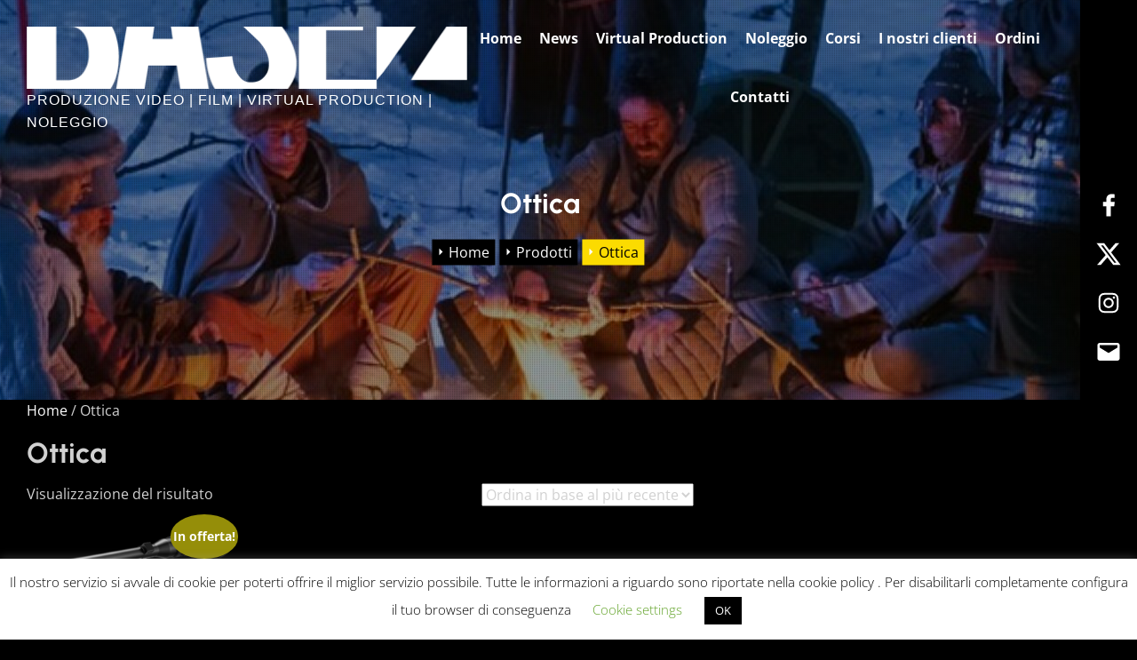

--- FILE ---
content_type: text/html; charset=UTF-8
request_url: https://www.base2.it/categoria-prodotto/ottica/
body_size: 22925
content:
<!DOCTYPE html>
<html class="no-js" lang="it-IT">

<head>
    <meta charset="UTF-8">
    <meta name="viewport" content="width=device-width, initial-scale=1.0">
    <link rel="profile" href="https://gmpg.org/xfn/11">
    <meta name='robots' content='index, follow, max-image-preview:large, max-snippet:-1, max-video-preview:-1' />

	<!-- This site is optimized with the Yoast SEO plugin v26.7 - https://yoast.com/wordpress/plugins/seo/ -->
	<title>Ottica Archivi | BASE2 Video Factory | PRODUZIONE VIDEO | FILM | DOCUMENTARI | VIRTUAL PRODUCTION | NOLEGGIO | Gorizia, Udine, Trieste, Pordenone, Padova, Verona, Vicenza, Belluno, Venezia</title>
	<meta name="description" content="BASE2 Video Factory offre i servizi di produzioni audio e video, servizi di grafica e web design, shooting fotografici, noleggio di attrezzatura audio/video/luci, soluzioni broadcast e streaming, service per eventi e affitto studi di posa. Gorizia, Udine, Trieste, Pordenone, Padova, Verona, Vicenza, Belluno, Venezia" />
	<link rel="canonical" href="https://www.base2.it/categoria-prodotto/ottica/" />
	<meta property="og:locale" content="it_IT" />
	<meta property="og:type" content="article" />
	<meta property="og:title" content="Ottica Archivi | BASE2 Video Factory | PRODUZIONE VIDEO | FILM | DOCUMENTARI | VIRTUAL PRODUCTION | NOLEGGIO | Gorizia, Udine, Trieste, Pordenone, Padova, Verona, Vicenza, Belluno, Venezia" />
	<meta property="og:description" content="BASE2 Video Factory offre i servizi di produzioni audio e video, servizi di grafica e web design, shooting fotografici, noleggio di attrezzatura audio/video/luci, soluzioni broadcast e streaming, service per eventi e affitto studi di posa. Gorizia, Udine, Trieste, Pordenone, Padova, Verona, Vicenza, Belluno, Venezia" />
	<meta property="og:url" content="https://www.base2.it/categoria-prodotto/ottica/" />
	<meta property="og:site_name" content="BASE2 Video Factory" />
	<meta name="twitter:card" content="summary_large_image" />
	<script type="application/ld+json" class="yoast-schema-graph">{"@context":"https://schema.org","@graph":[{"@type":"CollectionPage","@id":"https://www.base2.it/categoria-prodotto/ottica/","url":"https://www.base2.it/categoria-prodotto/ottica/","name":"Ottica Archivi | BASE2 Video Factory | PRODUZIONE VIDEO | FILM | DOCUMENTARI | VIRTUAL PRODUCTION | NOLEGGIO | Gorizia, Udine, Trieste, Pordenone, Padova, Verona, Vicenza, Belluno, Venezia","isPartOf":{"@id":"https://www.base2.it/#website"},"primaryImageOfPage":{"@id":"https://www.base2.it/categoria-prodotto/ottica/#primaryimage"},"image":{"@id":"https://www.base2.it/categoria-prodotto/ottica/#primaryimage"},"thumbnailUrl":"https://www.base2.it/wp-content/uploads/2019/12/LOWA_24mm_Macro-scaled.png","description":"BASE2 Video Factory offre i servizi di produzioni audio e video, servizi di grafica e web design, shooting fotografici, noleggio di attrezzatura audio/video/luci, soluzioni broadcast e streaming, service per eventi e affitto studi di posa. Gorizia, Udine, Trieste, Pordenone, Padova, Verona, Vicenza, Belluno, Venezia","breadcrumb":{"@id":"https://www.base2.it/categoria-prodotto/ottica/#breadcrumb"},"inLanguage":"it-IT"},{"@type":"ImageObject","inLanguage":"it-IT","@id":"https://www.base2.it/categoria-prodotto/ottica/#primaryimage","url":"https://www.base2.it/wp-content/uploads/2019/12/LOWA_24mm_Macro-scaled.png","contentUrl":"https://www.base2.it/wp-content/uploads/2019/12/LOWA_24mm_Macro-scaled.png","width":2560,"height":733},{"@type":"BreadcrumbList","@id":"https://www.base2.it/categoria-prodotto/ottica/#breadcrumb","itemListElement":[{"@type":"ListItem","position":1,"name":"Home","item":"https://www.base2.it/"},{"@type":"ListItem","position":2,"name":"Ottica"}]},{"@type":"WebSite","@id":"https://www.base2.it/#website","url":"https://www.base2.it/","name":"BASE2 Video Factory","description":"Produzione Video | Film  | Virtual Production | Noleggio","publisher":{"@id":"https://www.base2.it/#organization"},"potentialAction":[{"@type":"SearchAction","target":{"@type":"EntryPoint","urlTemplate":"https://www.base2.it/?s={search_term_string}"},"query-input":{"@type":"PropertyValueSpecification","valueRequired":true,"valueName":"search_term_string"}}],"inLanguage":"it-IT"},{"@type":"Organization","@id":"https://www.base2.it/#organization","name":"BASE2 Video Factory","url":"https://www.base2.it/","logo":{"@type":"ImageObject","inLanguage":"it-IT","@id":"https://www.base2.it/#/schema/logo/image/","url":"https://i0.wp.com/www.base2.it/wp-content/uploads/2019/12/cropped-LOGO_BASE2_Icona_Nera.png?fit=512%2C512&ssl=1","contentUrl":"https://i0.wp.com/www.base2.it/wp-content/uploads/2019/12/cropped-LOGO_BASE2_Icona_Nera.png?fit=512%2C512&ssl=1","width":512,"height":512,"caption":"BASE2 Video Factory"},"image":{"@id":"https://www.base2.it/#/schema/logo/image/"},"sameAs":["https://www.facebook.com/base2vf","https://www.instagram.com/base2vf/"]}]}</script>
	<!-- / Yoast SEO plugin. -->


<link rel='dns-prefetch' href='//www.google.com' />
<link rel='dns-prefetch' href='//www.googletagmanager.com' />
<link rel="alternate" type="application/rss+xml" title="BASE2 Video Factory &raquo; Feed" href="https://www.base2.it/feed/" />
<link rel="alternate" type="application/rss+xml" title="BASE2 Video Factory &raquo; Feed dei commenti" href="https://www.base2.it/comments/feed/" />
<link rel="alternate" type="application/rss+xml" title="Feed BASE2 Video Factory &raquo; Ottica Categoria" href="https://www.base2.it/categoria-prodotto/ottica/feed/" />
<style id='wp-img-auto-sizes-contain-inline-css'>
img:is([sizes=auto i],[sizes^="auto," i]){contain-intrinsic-size:3000px 1500px}
/*# sourceURL=wp-img-auto-sizes-contain-inline-css */
</style>
<link rel='stylesheet' id='cnss_font_awesome_css-css' href='https://www.base2.it/wp-content/plugins/easy-social-icons/css/font-awesome/css/all.min.css?ver=7.0.0' media='all' />
<link rel='stylesheet' id='cnss_font_awesome_v4_shims-css' href='https://www.base2.it/wp-content/plugins/easy-social-icons/css/font-awesome/css/v4-shims.min.css?ver=7.0.0' media='all' />
<link rel='stylesheet' id='cnss_css-css' href='https://www.base2.it/wp-content/plugins/easy-social-icons/css/cnss.css?ver=1.0' media='all' />
<link rel='stylesheet' id='cnss_share_css-css' href='https://www.base2.it/wp-content/plugins/easy-social-icons/css/share.css?ver=1.0' media='all' />
<style id='wp-emoji-styles-inline-css'>

	img.wp-smiley, img.emoji {
		display: inline !important;
		border: none !important;
		box-shadow: none !important;
		height: 1em !important;
		width: 1em !important;
		margin: 0 0.07em !important;
		vertical-align: -0.1em !important;
		background: none !important;
		padding: 0 !important;
	}
/*# sourceURL=wp-emoji-styles-inline-css */
</style>
<style id='wp-block-library-inline-css'>
:root{--wp-block-synced-color:#7a00df;--wp-block-synced-color--rgb:122,0,223;--wp-bound-block-color:var(--wp-block-synced-color);--wp-editor-canvas-background:#ddd;--wp-admin-theme-color:#007cba;--wp-admin-theme-color--rgb:0,124,186;--wp-admin-theme-color-darker-10:#006ba1;--wp-admin-theme-color-darker-10--rgb:0,107,160.5;--wp-admin-theme-color-darker-20:#005a87;--wp-admin-theme-color-darker-20--rgb:0,90,135;--wp-admin-border-width-focus:2px}@media (min-resolution:192dpi){:root{--wp-admin-border-width-focus:1.5px}}.wp-element-button{cursor:pointer}:root .has-very-light-gray-background-color{background-color:#eee}:root .has-very-dark-gray-background-color{background-color:#313131}:root .has-very-light-gray-color{color:#eee}:root .has-very-dark-gray-color{color:#313131}:root .has-vivid-green-cyan-to-vivid-cyan-blue-gradient-background{background:linear-gradient(135deg,#00d084,#0693e3)}:root .has-purple-crush-gradient-background{background:linear-gradient(135deg,#34e2e4,#4721fb 50%,#ab1dfe)}:root .has-hazy-dawn-gradient-background{background:linear-gradient(135deg,#faaca8,#dad0ec)}:root .has-subdued-olive-gradient-background{background:linear-gradient(135deg,#fafae1,#67a671)}:root .has-atomic-cream-gradient-background{background:linear-gradient(135deg,#fdd79a,#004a59)}:root .has-nightshade-gradient-background{background:linear-gradient(135deg,#330968,#31cdcf)}:root .has-midnight-gradient-background{background:linear-gradient(135deg,#020381,#2874fc)}:root{--wp--preset--font-size--normal:16px;--wp--preset--font-size--huge:42px}.has-regular-font-size{font-size:1em}.has-larger-font-size{font-size:2.625em}.has-normal-font-size{font-size:var(--wp--preset--font-size--normal)}.has-huge-font-size{font-size:var(--wp--preset--font-size--huge)}.has-text-align-center{text-align:center}.has-text-align-left{text-align:left}.has-text-align-right{text-align:right}.has-fit-text{white-space:nowrap!important}#end-resizable-editor-section{display:none}.aligncenter{clear:both}.items-justified-left{justify-content:flex-start}.items-justified-center{justify-content:center}.items-justified-right{justify-content:flex-end}.items-justified-space-between{justify-content:space-between}.screen-reader-text{border:0;clip-path:inset(50%);height:1px;margin:-1px;overflow:hidden;padding:0;position:absolute;width:1px;word-wrap:normal!important}.screen-reader-text:focus{background-color:#ddd;clip-path:none;color:#444;display:block;font-size:1em;height:auto;left:5px;line-height:normal;padding:15px 23px 14px;text-decoration:none;top:5px;width:auto;z-index:100000}html :where(.has-border-color){border-style:solid}html :where([style*=border-top-color]){border-top-style:solid}html :where([style*=border-right-color]){border-right-style:solid}html :where([style*=border-bottom-color]){border-bottom-style:solid}html :where([style*=border-left-color]){border-left-style:solid}html :where([style*=border-width]){border-style:solid}html :where([style*=border-top-width]){border-top-style:solid}html :where([style*=border-right-width]){border-right-style:solid}html :where([style*=border-bottom-width]){border-bottom-style:solid}html :where([style*=border-left-width]){border-left-style:solid}html :where(img[class*=wp-image-]){height:auto;max-width:100%}:where(figure){margin:0 0 1em}html :where(.is-position-sticky){--wp-admin--admin-bar--position-offset:var(--wp-admin--admin-bar--height,0px)}@media screen and (max-width:600px){html :where(.is-position-sticky){--wp-admin--admin-bar--position-offset:0px}}

/*# sourceURL=wp-block-library-inline-css */
</style><link rel='stylesheet' id='wc-blocks-style-css' href='https://www.base2.it/wp-content/plugins/woocommerce/assets/client/blocks/wc-blocks.css?ver=wc-10.4.3' media='all' />
<style id='global-styles-inline-css'>
:root{--wp--preset--aspect-ratio--square: 1;--wp--preset--aspect-ratio--4-3: 4/3;--wp--preset--aspect-ratio--3-4: 3/4;--wp--preset--aspect-ratio--3-2: 3/2;--wp--preset--aspect-ratio--2-3: 2/3;--wp--preset--aspect-ratio--16-9: 16/9;--wp--preset--aspect-ratio--9-16: 9/16;--wp--preset--color--black: #000000;--wp--preset--color--cyan-bluish-gray: #abb8c3;--wp--preset--color--white: #ffffff;--wp--preset--color--pale-pink: #f78da7;--wp--preset--color--vivid-red: #cf2e2e;--wp--preset--color--luminous-vivid-orange: #ff6900;--wp--preset--color--luminous-vivid-amber: #fcb900;--wp--preset--color--light-green-cyan: #7bdcb5;--wp--preset--color--vivid-green-cyan: #00d084;--wp--preset--color--pale-cyan-blue: #8ed1fc;--wp--preset--color--vivid-cyan-blue: #0693e3;--wp--preset--color--vivid-purple: #9b51e0;--wp--preset--gradient--vivid-cyan-blue-to-vivid-purple: linear-gradient(135deg,rgb(6,147,227) 0%,rgb(155,81,224) 100%);--wp--preset--gradient--light-green-cyan-to-vivid-green-cyan: linear-gradient(135deg,rgb(122,220,180) 0%,rgb(0,208,130) 100%);--wp--preset--gradient--luminous-vivid-amber-to-luminous-vivid-orange: linear-gradient(135deg,rgb(252,185,0) 0%,rgb(255,105,0) 100%);--wp--preset--gradient--luminous-vivid-orange-to-vivid-red: linear-gradient(135deg,rgb(255,105,0) 0%,rgb(207,46,46) 100%);--wp--preset--gradient--very-light-gray-to-cyan-bluish-gray: linear-gradient(135deg,rgb(238,238,238) 0%,rgb(169,184,195) 100%);--wp--preset--gradient--cool-to-warm-spectrum: linear-gradient(135deg,rgb(74,234,220) 0%,rgb(151,120,209) 20%,rgb(207,42,186) 40%,rgb(238,44,130) 60%,rgb(251,105,98) 80%,rgb(254,248,76) 100%);--wp--preset--gradient--blush-light-purple: linear-gradient(135deg,rgb(255,206,236) 0%,rgb(152,150,240) 100%);--wp--preset--gradient--blush-bordeaux: linear-gradient(135deg,rgb(254,205,165) 0%,rgb(254,45,45) 50%,rgb(107,0,62) 100%);--wp--preset--gradient--luminous-dusk: linear-gradient(135deg,rgb(255,203,112) 0%,rgb(199,81,192) 50%,rgb(65,88,208) 100%);--wp--preset--gradient--pale-ocean: linear-gradient(135deg,rgb(255,245,203) 0%,rgb(182,227,212) 50%,rgb(51,167,181) 100%);--wp--preset--gradient--electric-grass: linear-gradient(135deg,rgb(202,248,128) 0%,rgb(113,206,126) 100%);--wp--preset--gradient--midnight: linear-gradient(135deg,rgb(2,3,129) 0%,rgb(40,116,252) 100%);--wp--preset--font-size--small: 13px;--wp--preset--font-size--medium: 20px;--wp--preset--font-size--large: 36px;--wp--preset--font-size--x-large: 42px;--wp--preset--spacing--20: 0.44rem;--wp--preset--spacing--30: 0.67rem;--wp--preset--spacing--40: 1rem;--wp--preset--spacing--50: 1.5rem;--wp--preset--spacing--60: 2.25rem;--wp--preset--spacing--70: 3.38rem;--wp--preset--spacing--80: 5.06rem;--wp--preset--shadow--natural: 6px 6px 9px rgba(0, 0, 0, 0.2);--wp--preset--shadow--deep: 12px 12px 50px rgba(0, 0, 0, 0.4);--wp--preset--shadow--sharp: 6px 6px 0px rgba(0, 0, 0, 0.2);--wp--preset--shadow--outlined: 6px 6px 0px -3px rgb(255, 255, 255), 6px 6px rgb(0, 0, 0);--wp--preset--shadow--crisp: 6px 6px 0px rgb(0, 0, 0);}:where(.is-layout-flex){gap: 0.5em;}:where(.is-layout-grid){gap: 0.5em;}body .is-layout-flex{display: flex;}.is-layout-flex{flex-wrap: wrap;align-items: center;}.is-layout-flex > :is(*, div){margin: 0;}body .is-layout-grid{display: grid;}.is-layout-grid > :is(*, div){margin: 0;}:where(.wp-block-columns.is-layout-flex){gap: 2em;}:where(.wp-block-columns.is-layout-grid){gap: 2em;}:where(.wp-block-post-template.is-layout-flex){gap: 1.25em;}:where(.wp-block-post-template.is-layout-grid){gap: 1.25em;}.has-black-color{color: var(--wp--preset--color--black) !important;}.has-cyan-bluish-gray-color{color: var(--wp--preset--color--cyan-bluish-gray) !important;}.has-white-color{color: var(--wp--preset--color--white) !important;}.has-pale-pink-color{color: var(--wp--preset--color--pale-pink) !important;}.has-vivid-red-color{color: var(--wp--preset--color--vivid-red) !important;}.has-luminous-vivid-orange-color{color: var(--wp--preset--color--luminous-vivid-orange) !important;}.has-luminous-vivid-amber-color{color: var(--wp--preset--color--luminous-vivid-amber) !important;}.has-light-green-cyan-color{color: var(--wp--preset--color--light-green-cyan) !important;}.has-vivid-green-cyan-color{color: var(--wp--preset--color--vivid-green-cyan) !important;}.has-pale-cyan-blue-color{color: var(--wp--preset--color--pale-cyan-blue) !important;}.has-vivid-cyan-blue-color{color: var(--wp--preset--color--vivid-cyan-blue) !important;}.has-vivid-purple-color{color: var(--wp--preset--color--vivid-purple) !important;}.has-black-background-color{background-color: var(--wp--preset--color--black) !important;}.has-cyan-bluish-gray-background-color{background-color: var(--wp--preset--color--cyan-bluish-gray) !important;}.has-white-background-color{background-color: var(--wp--preset--color--white) !important;}.has-pale-pink-background-color{background-color: var(--wp--preset--color--pale-pink) !important;}.has-vivid-red-background-color{background-color: var(--wp--preset--color--vivid-red) !important;}.has-luminous-vivid-orange-background-color{background-color: var(--wp--preset--color--luminous-vivid-orange) !important;}.has-luminous-vivid-amber-background-color{background-color: var(--wp--preset--color--luminous-vivid-amber) !important;}.has-light-green-cyan-background-color{background-color: var(--wp--preset--color--light-green-cyan) !important;}.has-vivid-green-cyan-background-color{background-color: var(--wp--preset--color--vivid-green-cyan) !important;}.has-pale-cyan-blue-background-color{background-color: var(--wp--preset--color--pale-cyan-blue) !important;}.has-vivid-cyan-blue-background-color{background-color: var(--wp--preset--color--vivid-cyan-blue) !important;}.has-vivid-purple-background-color{background-color: var(--wp--preset--color--vivid-purple) !important;}.has-black-border-color{border-color: var(--wp--preset--color--black) !important;}.has-cyan-bluish-gray-border-color{border-color: var(--wp--preset--color--cyan-bluish-gray) !important;}.has-white-border-color{border-color: var(--wp--preset--color--white) !important;}.has-pale-pink-border-color{border-color: var(--wp--preset--color--pale-pink) !important;}.has-vivid-red-border-color{border-color: var(--wp--preset--color--vivid-red) !important;}.has-luminous-vivid-orange-border-color{border-color: var(--wp--preset--color--luminous-vivid-orange) !important;}.has-luminous-vivid-amber-border-color{border-color: var(--wp--preset--color--luminous-vivid-amber) !important;}.has-light-green-cyan-border-color{border-color: var(--wp--preset--color--light-green-cyan) !important;}.has-vivid-green-cyan-border-color{border-color: var(--wp--preset--color--vivid-green-cyan) !important;}.has-pale-cyan-blue-border-color{border-color: var(--wp--preset--color--pale-cyan-blue) !important;}.has-vivid-cyan-blue-border-color{border-color: var(--wp--preset--color--vivid-cyan-blue) !important;}.has-vivid-purple-border-color{border-color: var(--wp--preset--color--vivid-purple) !important;}.has-vivid-cyan-blue-to-vivid-purple-gradient-background{background: var(--wp--preset--gradient--vivid-cyan-blue-to-vivid-purple) !important;}.has-light-green-cyan-to-vivid-green-cyan-gradient-background{background: var(--wp--preset--gradient--light-green-cyan-to-vivid-green-cyan) !important;}.has-luminous-vivid-amber-to-luminous-vivid-orange-gradient-background{background: var(--wp--preset--gradient--luminous-vivid-amber-to-luminous-vivid-orange) !important;}.has-luminous-vivid-orange-to-vivid-red-gradient-background{background: var(--wp--preset--gradient--luminous-vivid-orange-to-vivid-red) !important;}.has-very-light-gray-to-cyan-bluish-gray-gradient-background{background: var(--wp--preset--gradient--very-light-gray-to-cyan-bluish-gray) !important;}.has-cool-to-warm-spectrum-gradient-background{background: var(--wp--preset--gradient--cool-to-warm-spectrum) !important;}.has-blush-light-purple-gradient-background{background: var(--wp--preset--gradient--blush-light-purple) !important;}.has-blush-bordeaux-gradient-background{background: var(--wp--preset--gradient--blush-bordeaux) !important;}.has-luminous-dusk-gradient-background{background: var(--wp--preset--gradient--luminous-dusk) !important;}.has-pale-ocean-gradient-background{background: var(--wp--preset--gradient--pale-ocean) !important;}.has-electric-grass-gradient-background{background: var(--wp--preset--gradient--electric-grass) !important;}.has-midnight-gradient-background{background: var(--wp--preset--gradient--midnight) !important;}.has-small-font-size{font-size: var(--wp--preset--font-size--small) !important;}.has-medium-font-size{font-size: var(--wp--preset--font-size--medium) !important;}.has-large-font-size{font-size: var(--wp--preset--font-size--large) !important;}.has-x-large-font-size{font-size: var(--wp--preset--font-size--x-large) !important;}
/*# sourceURL=global-styles-inline-css */
</style>

<style id='classic-theme-styles-inline-css'>
/*! This file is auto-generated */
.wp-block-button__link{color:#fff;background-color:#32373c;border-radius:9999px;box-shadow:none;text-decoration:none;padding:calc(.667em + 2px) calc(1.333em + 2px);font-size:1.125em}.wp-block-file__button{background:#32373c;color:#fff;text-decoration:none}
/*# sourceURL=/wp-includes/css/classic-themes.min.css */
</style>
<link rel='stylesheet' id='contact-form-7-css' href='https://www.base2.it/wp-content/plugins/contact-form-7/includes/css/styles.css?ver=6.1.4' media='all' />
<link rel='stylesheet' id='cookie-law-info-css' href='https://www.base2.it/wp-content/plugins/cookie-law-info/legacy/public/css/cookie-law-info-public.css?ver=3.3.9.1' media='all' />
<link rel='stylesheet' id='cookie-law-info-gdpr-css' href='https://www.base2.it/wp-content/plugins/cookie-law-info/legacy/public/css/cookie-law-info-gdpr.css?ver=3.3.9.1' media='all' />
<link rel='stylesheet' id='captcha-styles-css' href='https://www.base2.it/wp-content/plugins/mighty-captcha/css/style.css?ver=a82a1eacca68286a7ca25143646214c9' media='all' />
<link rel='stylesheet' id='woocommerce-layout-css' href='https://www.base2.it/wp-content/plugins/woocommerce/assets/css/woocommerce-layout.css?ver=10.4.3' media='all' />
<link rel='stylesheet' id='woocommerce-smallscreen-css' href='https://www.base2.it/wp-content/plugins/woocommerce/assets/css/woocommerce-smallscreen.css?ver=10.4.3' media='only screen and (max-width: 768px)' />
<link rel='stylesheet' id='woocommerce-general-css' href='https://www.base2.it/wp-content/plugins/woocommerce/assets/css/woocommerce.css?ver=10.4.3' media='all' />
<style id='woocommerce-inline-inline-css'>
.woocommerce form .form-row .required { visibility: visible; }
/*# sourceURL=woocommerce-inline-inline-css */
</style>
<link rel='stylesheet' id='dhimay-google-fonts-css' href='https://www.base2.it/wp-content/fonts/a2e22b3b66cb40cd57eca34e3be4a18f.css?ver=1.1.1' media='all' />
<link rel='stylesheet' id='slick-css' href='https://www.base2.it/wp-content/themes/dhimay/assets/lib/slick/css/slick.min.css?ver=a82a1eacca68286a7ca25143646214c9' media='all' />
<link rel='stylesheet' id='accessible-slick-css' href='https://www.base2.it/wp-content/themes/dhimay/assets/lib/slick/css/accessible-slick-theme.min.css?ver=a82a1eacca68286a7ca25143646214c9' media='all' />
<link rel='stylesheet' id='dhimay-woocommerce-css' href='https://www.base2.it/wp-content/themes/dhimay/assets/lib/custom/css/woocommerce.css?ver=a82a1eacca68286a7ca25143646214c9' media='all' />
<link rel='stylesheet' id='dhimay-style-css' href='https://www.base2.it/wp-content/themes/dhimay/style.css?ver=1.1.1' media='all' />
<link rel='stylesheet' id='dashicons-css' href='https://www.base2.it/wp-includes/css/dashicons.min.css?ver=a82a1eacca68286a7ca25143646214c9' media='all' />
<link rel='stylesheet' id='magnific-popup-css' href='https://www.base2.it/wp-content/themes/dhimay/assets/lib/magnific-popup/magnific-popup.css?ver=a82a1eacca68286a7ca25143646214c9' media='all' />
<link rel='stylesheet' id='booster-extension-social-icons-css' href='https://www.base2.it/wp-content/plugins/booster-extension/assets/css/social-icons.min.css?ver=a82a1eacca68286a7ca25143646214c9' media='all' />
<link rel='stylesheet' id='booster-extension-style-css' href='https://www.base2.it/wp-content/plugins/booster-extension/assets/css/style.css?ver=a82a1eacca68286a7ca25143646214c9' media='all' />
<link rel='stylesheet' id='__EPYT__style-css' href='https://www.base2.it/wp-content/plugins/youtube-embed-plus/styles/ytprefs.min.css?ver=14.2.4' media='all' />
<style id='__EPYT__style-inline-css'>

                .epyt-gallery-thumb {
                        width: 33.333%;
                }
                
/*# sourceURL=__EPYT__style-inline-css */
</style>
<script src="https://www.base2.it/wp-includes/js/jquery/jquery.min.js?ver=3.7.1" id="jquery-core-js"></script>
<script src="https://www.base2.it/wp-includes/js/jquery/jquery-migrate.min.js?ver=3.4.1" id="jquery-migrate-js"></script>
<script src="https://www.base2.it/wp-content/plugins/easy-social-icons/js/cnss.js?ver=1.0" id="cnss_js-js"></script>
<script src="https://www.base2.it/wp-content/plugins/easy-social-icons/js/share.js?ver=1.0" id="cnss_share_js-js"></script>
<script id="cookie-law-info-js-extra">
var Cli_Data = {"nn_cookie_ids":[],"cookielist":[],"non_necessary_cookies":[],"ccpaEnabled":"","ccpaRegionBased":"","ccpaBarEnabled":"","strictlyEnabled":["necessary","obligatoire"],"ccpaType":"gdpr","js_blocking":"","custom_integration":"","triggerDomRefresh":"","secure_cookies":""};
var cli_cookiebar_settings = {"animate_speed_hide":"500","animate_speed_show":"500","background":"#FFF","border":"#b1a6a6c2","border_on":"","button_1_button_colour":"#000","button_1_button_hover":"#000000","button_1_link_colour":"#fff","button_1_as_button":"1","button_1_new_win":"","button_2_button_colour":"#333","button_2_button_hover":"#292929","button_2_link_colour":"#444","button_2_as_button":"","button_2_hidebar":"","button_3_button_colour":"#000","button_3_button_hover":"#000000","button_3_link_colour":"#fff","button_3_as_button":"1","button_3_new_win":"","button_4_button_colour":"#000","button_4_button_hover":"#000000","button_4_link_colour":"#62a329","button_4_as_button":"","button_7_button_colour":"#61a229","button_7_button_hover":"#4e8221","button_7_link_colour":"#fff","button_7_as_button":"1","button_7_new_win":"","font_family":"inherit","header_fix":"","notify_animate_hide":"1","notify_animate_show":"","notify_div_id":"#cookie-law-info-bar","notify_position_horizontal":"right","notify_position_vertical":"bottom","scroll_close":"1","scroll_close_reload":"","accept_close_reload":"","reject_close_reload":"","showagain_tab":"","showagain_background":"#fff","showagain_border":"#000","showagain_div_id":"#cookie-law-info-again","showagain_x_position":"100px","text":"#000","show_once_yn":"1","show_once":"10000","logging_on":"","as_popup":"","popup_overlay":"1","bar_heading_text":"","cookie_bar_as":"banner","popup_showagain_position":"bottom-right","widget_position":"left"};
var log_object = {"ajax_url":"https://www.base2.it/wp-admin/admin-ajax.php"};
//# sourceURL=cookie-law-info-js-extra
</script>
<script src="https://www.base2.it/wp-content/plugins/cookie-law-info/legacy/public/js/cookie-law-info-public.js?ver=3.3.9.1" id="cookie-law-info-js"></script>
<script src="https://www.google.com/recaptcha/api.js?ver=a82a1eacca68286a7ca25143646214c9" id="captcha-script-js-js"></script>
<script src="https://www.base2.it/wp-content/plugins/woocommerce/assets/js/jquery-blockui/jquery.blockUI.min.js?ver=2.7.0-wc.10.4.3" id="wc-jquery-blockui-js" defer data-wp-strategy="defer"></script>
<script id="wc-add-to-cart-js-extra">
var wc_add_to_cart_params = {"ajax_url":"/wp-admin/admin-ajax.php","wc_ajax_url":"/?wc-ajax=%%endpoint%%","i18n_view_cart":"Visualizza carrello","cart_url":"https://www.base2.it/carrello/","is_cart":"","cart_redirect_after_add":"no"};
//# sourceURL=wc-add-to-cart-js-extra
</script>
<script src="https://www.base2.it/wp-content/plugins/woocommerce/assets/js/frontend/add-to-cart.min.js?ver=10.4.3" id="wc-add-to-cart-js" defer data-wp-strategy="defer"></script>
<script src="https://www.base2.it/wp-content/plugins/woocommerce/assets/js/js-cookie/js.cookie.min.js?ver=2.1.4-wc.10.4.3" id="wc-js-cookie-js" defer data-wp-strategy="defer"></script>
<script id="woocommerce-js-extra">
var woocommerce_params = {"ajax_url":"/wp-admin/admin-ajax.php","wc_ajax_url":"/?wc-ajax=%%endpoint%%","i18n_password_show":"Mostra password","i18n_password_hide":"Nascondi password"};
//# sourceURL=woocommerce-js-extra
</script>
<script src="https://www.base2.it/wp-content/plugins/woocommerce/assets/js/frontend/woocommerce.min.js?ver=10.4.3" id="woocommerce-js" defer data-wp-strategy="defer"></script>

<!-- Snippet del tag Google (gtag.js) aggiunto da Site Kit -->
<!-- Snippet Google Analytics aggiunto da Site Kit -->
<script src="https://www.googletagmanager.com/gtag/js?id=G-V2KBFYF3TB" id="google_gtagjs-js" async></script>
<script id="google_gtagjs-js-after">
window.dataLayer = window.dataLayer || [];function gtag(){dataLayer.push(arguments);}
gtag("set","linker",{"domains":["www.base2.it"]});
gtag("js", new Date());
gtag("set", "developer_id.dZTNiMT", true);
gtag("config", "G-V2KBFYF3TB");
//# sourceURL=google_gtagjs-js-after
</script>
<script id="__ytprefs__-js-extra">
var _EPYT_ = {"ajaxurl":"https://www.base2.it/wp-admin/admin-ajax.php","security":"ff1efa888c","gallery_scrolloffset":"20","eppathtoscripts":"https://www.base2.it/wp-content/plugins/youtube-embed-plus/scripts/","eppath":"https://www.base2.it/wp-content/plugins/youtube-embed-plus/","epresponsiveselector":"[\"iframe.__youtube_prefs_widget__\"]","epdovol":"1","version":"14.2.4","evselector":"iframe.__youtube_prefs__[src], iframe[src*=\"youtube.com/embed/\"], iframe[src*=\"youtube-nocookie.com/embed/\"]","ajax_compat":"","maxres_facade":"eager","ytapi_load":"light","pause_others":"","stopMobileBuffer":"1","facade_mode":"","not_live_on_channel":""};
//# sourceURL=__ytprefs__-js-extra
</script>
<script src="https://www.base2.it/wp-content/plugins/youtube-embed-plus/scripts/ytprefs.min.js?ver=14.2.4" id="__ytprefs__-js"></script>
<link rel="https://api.w.org/" href="https://www.base2.it/wp-json/" /><link rel="alternate" title="JSON" type="application/json" href="https://www.base2.it/wp-json/wp/v2/product_cat/38" /><link rel="EditURI" type="application/rsd+xml" title="RSD" href="https://www.base2.it/xmlrpc.php?rsd" />
<style type="text/css">
		ul.cnss-social-icon li.cn-fa-icon a{background-color:#666666!important;}
		ul.cnss-social-icon li.cn-fa-icon a:hover{background-color:#333333!important;color:#ffffff!important;}
		</style><meta name="generator" content="Site Kit by Google 1.170.0" />
		<script>document.documentElement.className = document.documentElement.className.replace( 'no-js', 'js' );</script>
	
		<noscript><style>.woocommerce-product-gallery{ opacity: 1 !important; }</style></noscript>
			<style type="text/css">
					.site-title,
			.site-description {
				position: absolute;
				clip: rect(1px, 1px, 1px, 1px);
			}
				</style>
		<style id="custom-background-css">
body.custom-background { background-color: #000000; }
</style>
	<link rel="icon" href="https://www.base2.it/wp-content/uploads/2019/12/cropped-LOGO_BASE2_Icona_Nera-32x32.png" sizes="32x32" />
<link rel="icon" href="https://www.base2.it/wp-content/uploads/2019/12/cropped-LOGO_BASE2_Icona_Nera-192x192.png" sizes="192x192" />
<link rel="apple-touch-icon" href="https://www.base2.it/wp-content/uploads/2019/12/cropped-LOGO_BASE2_Icona_Nera-180x180.png" />
<meta name="msapplication-TileImage" content="https://www.base2.it/wp-content/uploads/2019/12/cropped-LOGO_BASE2_Icona_Nera-270x270.png" />
<style type='text/css' media='all'>

    .site-logo .custom-logo{
    max-height:  70px;
    }

    .preloader,
    .floating-post-navigation .floating-navigation-label,
    .header-searchbar-inner,
    .offcanvas-wraper{
    background-color: #000000;
    }

    body, button, input, select, optgroup, textarea,
    .floating-post-navigation .floating-navigation-label,
    .header-searchbar-inner,
    .offcanvas-wraper{
        color: #d1d1d1;
    }

    .preloader .loader span{
        background: #d1d1d1;
    }

    a{
        color: #ffffff;
    }

    body .theme-page-vitals,
    body .site-navigation .primary-menu > li > a:before,
    body .site-navigation .primary-menu > li > a:after,
    body .site-navigation .primary-menu > li > a:after,
    body .site-navigation .primary-menu > li > a:hover:before,
    body .entry-thumbnail .trend-item,
    body .category-widget-header .post-count,
    body .theme-meta-categories a:hover,
    body .theme-meta-categories a:focus{
        background: #00a4f7;
    }
    
    body a:hover,
    body a:focus,
    body .footer-credits a:hover,
    body .footer-credits a:focus,
    body .widget a:hover,
    body .widget a:focus {
        color: #00a4f7;
    }
    body input[type="text"]:hover,
    body input[type="text"]:focus,
    body input[type="password"]:hover,
    body input[type="password"]:focus,
    body input[type="email"]:hover,
    body input[type="email"]:focus,
    body input[type="url"]:hover,
    body input[type="url"]:focus,
    body input[type="date"]:hover,
    body input[type="date"]:focus,
    body input[type="month"]:hover,
    body input[type="month"]:focus,
    body input[type="time"]:hover,
    body input[type="time"]:focus,
    body input[type="datetime"]:hover,
    body input[type="datetime"]:focus,
    body input[type="datetime-local"]:hover,
    body input[type="datetime-local"]:focus,
    body input[type="week"]:hover,
    body input[type="week"]:focus,
    body input[type="number"]:hover,
    body input[type="number"]:focus,
    body input[type="search"]:hover,
    body input[type="search"]:focus,
    body input[type="tel"]:hover,
    body input[type="tel"]:focus,
    body input[type="color"]:hover,
    body input[type="color"]:focus,
    body textarea:hover,
    body textarea:focus,
    button:focus,
    body .button:focus,
    body .wp-block-button__link:focus,
    body .wp-block-file__button:focus,
    body input[type="button"]:focus,
    body input[type="reset"]:focus,
    body input[type="submit"]:focus,
    body .theme-meta-categories a:hover,
    body .theme-meta-categories a:focus{
        border-color:  #00a4f7;
    }
    body .theme-page-vitals:after,
    body .theme-meta-categories a:hover:after {
        border-right-color:  #00a4f7;
    }
    body a:focus,
    body .theme-action-control:focus > .action-control-trigger,
    body .submenu-toggle:focus > .btn__content{
        outline-color:  #00a4f7;
    }
    </style></head>

<body data-rsssl=1 class="archive tax-product_cat term-ottica term-38 custom-background wp-custom-logo wp-embed-responsive wp-theme-dhimay theme-dhimay booster-extension woocommerce woocommerce-page woocommerce-no-js hfeed">



<div class="preloader hide-no-js">
    <div class="preloader-wrapper">
        <div class="loader">
            <span class="stroke"></span>
            <span class="stroke"></span>
            <span class="stroke"></span>
            <span class="stroke"></span>
            <span class="stroke"></span>
            <span class="stroke"></span>
            <span class="stroke"></span>
        </div>
    </div>
</div>

<div id="page" class="site theme-page-wrapper">
    <a class="skip-link screen-reader-text" href="#site-contentarea">Skip to the content</a>

    <div class="theme-blocks theme-hero-section">
    <div class="custom-header-media">
        <div id="wp-custom-header" class="wp-custom-header"><img src="https://www.base2.it/wp-content/uploads/2022/02/cropped-Langobardi-Alboino-e-Romans_Fuoco.jpg" width="1920" height="1173" alt="" decoding="async" fetchpriority="high" /></div>    </div>

    <header id="site-header" class="header-layout" role="banner">
        <div class="wrapper">
            <div class="header-components-wrapper">
                <div class="header-components">
                    <div class="header-titles">
                        <div class="site-logo site-branding"><a href="https://www.base2.it/" class="custom-logo-link" rel="home"><img width="500" height="300" src="https://www.base2.it/wp-content/uploads/2022/05/LOGO_BASE2_VF_Bianco_500x300-1.png" class="custom-logo" alt="BASE2 Video Factory" decoding="async" srcset="https://www.base2.it/wp-content/uploads/2022/05/LOGO_BASE2_VF_Bianco_500x300-1.png 500w, https://www.base2.it/wp-content/uploads/2022/05/LOGO_BASE2_VF_Bianco_500x300-1-300x180.png 300w" sizes="(max-width: 500px) 100vw, 500px" /></a><span class="screen-reader-text">BASE2 Video Factory</span></div><div class="site-description"><span>Produzione Video | Film  | Virtual Production | Noleggio</span></div><!-- .site-description -->                    </div>
                </div>

                <div class="navbar-components">
                    <div class="site-navigation">
                        <nav class="primary-menu-wrapper" aria-label="Horizontal"
                            role="navigation">
                            <ul class="primary-menu">
                                <li id="menu-item-15" class="menu-item menu-item-type-custom menu-item-object-custom menu-item-home menu-item-15"><a href="https://www.base2.it/">Home</a></li>
<li id="menu-item-3171" class="menu-item menu-item-type-taxonomy menu-item-object-category menu-item-3171"><a href="https://www.base2.it/category/base2/news/">News</a></li>
<li id="menu-item-142" class="menu-item menu-item-type-post_type menu-item-object-page menu-item-142"><a href="https://www.base2.it/service-virtual-production/">Virtual Production</a></li>
<li id="menu-item-5547" class="menu-item menu-item-type-post_type menu-item-object-page menu-item-5547"><a href="https://www.base2.it/noleggi/">Noleggio</a></li>
<li id="menu-item-5538" class="menu-item menu-item-type-post_type menu-item-object-post menu-item-5538"><a href="https://www.base2.it/virtual-production-corso-ue5/">Corsi</a></li>
<li id="menu-item-170" class="menu-item menu-item-type-post_type menu-item-object-page menu-item-170"><a href="https://www.base2.it/clienti/">I nostri clienti</a></li>
<li id="menu-item-213" class="menu-item menu-item-type-custom menu-item-object-custom menu-item-213"><a href="https://www.base2.it/mio-account/orders/">Ordini</a></li>
<li id="menu-item-18" class="menu-item menu-item-type-post_type menu-item-object-page menu-item-18"><a href="https://www.base2.it/contatti/">Contatti</a></li>
                            </ul>
                        </nav><!-- .primary-menu-wrapper -->
                    </div><!-- .site-navigation -->
                </div>
                <!-- responsive menu -->
                        <div class="theme-assist-bar">
            <div class="navbar-controls hide-no-js">
                <div class="navbar-controls-button">
                                        <button type="button" class="navbar-control theme-action-control navbar-control-offcanvas">
                        <span class="action-control-trigger" tabindex="-1">
                            <svg class="svg-icon" aria-hidden="true" role="img" focusable="false" xmlns="http://www.w3.org/2000/svg" width="20" height="20" viewBox="0 0 20 20"><path fill="currentColor" d="M1 3v2h18V3zm0 8h18V9H1zm0 6h18v-2H1z" /></svg>                        </span>
                    </button>
                </div>
                
                    <div id="social-assist-offcanvas" class="theme-social-navigation assist-social-navigation hidden-sm-screen">

                        <div class="social-menu"><ul id="menu-menu-link-ai-social" class="menu"><li id="menu-item-24" class="menu-item menu-item-type-custom menu-item-object-custom menu-item-24"><a href="https://www.facebook.com/base2vf"><span class="dhimay-social-label">Facebook</span><svg class="svg-icon" aria-hidden="true" role="img" focusable="false" xmlns="http://www.w3.org/2000/svg" viewBox="0 0 24 24"><path fill="currentColor" d="M17.525,9H14V7c0-1.032,0.084-1.682,1.563-1.682h1.868v-3.18C16.522,2.044,15.608,1.998,14.693,2 C11.98,2,10,3.657,10,6.699V9H7v4l3-0.001V22h4v-9.003l3.066-0.001L17.525,9z"></path></svg></a></li>
<li id="menu-item-25" class="menu-item menu-item-type-custom menu-item-object-custom menu-item-25"><a href="https://twitter.com/#"><span class="dhimay-social-label">Twitter</span><svg class="svg-icon" aria-hidden="true" role="img" focusable="false" xmlns="http://www.w3.org/2000/svg" viewBox="0 0 24 24"><path d="M18.244 2.25h3.308l-7.227 8.26 8.502 11.24H16.17l-5.214-6.817L4.99 21.75H1.68l7.73-8.835L1.254 2.25H8.08l4.713 6.231zm-1.161 17.52h1.833L7.084 4.126H5.117z"></path></svg></a></li>
<li id="menu-item-26" class="menu-item menu-item-type-custom menu-item-object-custom menu-item-26"><a href="https://www.instagram.com/base2vf/"><span class="dhimay-social-label">Instagram</span><svg class="svg-icon" aria-hidden="true" role="img" focusable="false" viewBox="0 0 24 24" xmlns="http://www.w3.org/2000/svg"><path d="M12,4.622c2.403,0,2.688,0.009,3.637,0.052c0.877,0.04,1.354,0.187,1.671,0.31c0.42,0.163,0.72,0.358,1.035,0.673 c0.315,0.315,0.51,0.615,0.673,1.035c0.123,0.317,0.27,0.794,0.31,1.671c0.043,0.949,0.052,1.234,0.052,3.637 s-0.009,2.688-0.052,3.637c-0.04,0.877-0.187,1.354-0.31,1.671c-0.163,0.42-0.358,0.72-0.673,1.035 c-0.315,0.315-0.615,0.51-1.035,0.673c-0.317,0.123-0.794,0.27-1.671,0.31c-0.949,0.043-1.233,0.052-3.637,0.052 s-2.688-0.009-3.637-0.052c-0.877-0.04-1.354-0.187-1.671-0.31c-0.42-0.163-0.72-0.358-1.035-0.673 c-0.315-0.315-0.51-0.615-0.673-1.035c-0.123-0.317-0.27-0.794-0.31-1.671C4.631,14.688,4.622,14.403,4.622,12 s0.009-2.688,0.052-3.637c0.04-0.877,0.187-1.354,0.31-1.671c0.163-0.42,0.358-0.72,0.673-1.035 c0.315-0.315,0.615-0.51,1.035-0.673c0.317-0.123,0.794-0.27,1.671-0.31C9.312,4.631,9.597,4.622,12,4.622 M12,3 C9.556,3,9.249,3.01,8.289,3.054C7.331,3.098,6.677,3.25,6.105,3.472C5.513,3.702,5.011,4.01,4.511,4.511 c-0.5,0.5-0.808,1.002-1.038,1.594C3.25,6.677,3.098,7.331,3.054,8.289C3.01,9.249,3,9.556,3,12c0,2.444,0.01,2.751,0.054,3.711 c0.044,0.958,0.196,1.612,0.418,2.185c0.23,0.592,0.538,1.094,1.038,1.594c0.5,0.5,1.002,0.808,1.594,1.038 c0.572,0.222,1.227,0.375,2.185,0.418C9.249,20.99,9.556,21,12,21s2.751-0.01,3.711-0.054c0.958-0.044,1.612-0.196,2.185-0.418 c0.592-0.23,1.094-0.538,1.594-1.038c0.5-0.5,0.808-1.002,1.038-1.594c0.222-0.572,0.375-1.227,0.418-2.185 C20.99,14.751,21,14.444,21,12s-0.01-2.751-0.054-3.711c-0.044-0.958-0.196-1.612-0.418-2.185c-0.23-0.592-0.538-1.094-1.038-1.594 c-0.5-0.5-1.002-0.808-1.594-1.038c-0.572-0.222-1.227-0.375-2.185-0.418C14.751,3.01,14.444,3,12,3L12,3z M12,7.378 c-2.552,0-4.622,2.069-4.622,4.622S9.448,16.622,12,16.622s4.622-2.069,4.622-4.622S14.552,7.378,12,7.378z M12,15 c-1.657,0-3-1.343-3-3s1.343-3,3-3s3,1.343,3,3S13.657,15,12,15z M16.804,6.116c-0.596,0-1.08,0.484-1.08,1.08 s0.484,1.08,1.08,1.08c0.596,0,1.08-0.484,1.08-1.08S17.401,6.116,16.804,6.116z"></path></svg></a></li>
<li id="menu-item-27" class="menu-item menu-item-type-custom menu-item-object-custom menu-item-27"><a href="mailto:info@base2.it"><span class="dhimay-social-label">Email</span><svg class="svg-icon" aria-hidden="true" role="img" focusable="false" viewBox="0 0 24 24" xmlns="http://www.w3.org/2000/svg"><path d="M20,4H4C2.895,4,2,4.895,2,6v12c0,1.105,0.895,2,2,2h16c1.105,0,2-0.895,2-2V6C22,4.895,21.105,4,20,4z M20,8.236l-8,4.882 L4,8.236V6h16V8.236z"></path></svg></a></li>
</ul></div>
                    </div>

                
                 <div class="loader__content show">
                    <div class="loader__bar"></div>
                    <div class="loader__bar"></div>
                    <div class="loader__bar"></div>
                    <div class="loader__bar"></div>
                    <div class="loader__bar"></div>
                    <p class="loader__message">Goto Top</p>
                </div>

            </div>
        </div>
    
            </div>
        </div>
    </header>
            <div class="theme-assist-bar">
            <div class="navbar-controls hide-no-js">
                <div class="navbar-controls-button">
                                        <button type="button" class="navbar-control theme-action-control navbar-control-offcanvas">
                        <span class="action-control-trigger" tabindex="-1">
                            <svg class="svg-icon" aria-hidden="true" role="img" focusable="false" xmlns="http://www.w3.org/2000/svg" width="20" height="20" viewBox="0 0 20 20"><path fill="currentColor" d="M1 3v2h18V3zm0 8h18V9H1zm0 6h18v-2H1z" /></svg>                        </span>
                    </button>
                </div>
                
                    <div id="social-assist-offcanvas" class="theme-social-navigation assist-social-navigation hidden-sm-screen">

                        <div class="social-menu"><ul id="menu-menu-link-ai-social-1" class="menu"><li class="menu-item menu-item-type-custom menu-item-object-custom menu-item-24"><a href="https://www.facebook.com/base2vf"><span class="dhimay-social-label">Facebook</span><svg class="svg-icon" aria-hidden="true" role="img" focusable="false" xmlns="http://www.w3.org/2000/svg" viewBox="0 0 24 24"><path fill="currentColor" d="M17.525,9H14V7c0-1.032,0.084-1.682,1.563-1.682h1.868v-3.18C16.522,2.044,15.608,1.998,14.693,2 C11.98,2,10,3.657,10,6.699V9H7v4l3-0.001V22h4v-9.003l3.066-0.001L17.525,9z"></path></svg></a></li>
<li class="menu-item menu-item-type-custom menu-item-object-custom menu-item-25"><a href="https://twitter.com/#"><span class="dhimay-social-label">Twitter</span><svg class="svg-icon" aria-hidden="true" role="img" focusable="false" xmlns="http://www.w3.org/2000/svg" viewBox="0 0 24 24"><path d="M18.244 2.25h3.308l-7.227 8.26 8.502 11.24H16.17l-5.214-6.817L4.99 21.75H1.68l7.73-8.835L1.254 2.25H8.08l4.713 6.231zm-1.161 17.52h1.833L7.084 4.126H5.117z"></path></svg></a></li>
<li class="menu-item menu-item-type-custom menu-item-object-custom menu-item-26"><a href="https://www.instagram.com/base2vf/"><span class="dhimay-social-label">Instagram</span><svg class="svg-icon" aria-hidden="true" role="img" focusable="false" viewBox="0 0 24 24" xmlns="http://www.w3.org/2000/svg"><path d="M12,4.622c2.403,0,2.688,0.009,3.637,0.052c0.877,0.04,1.354,0.187,1.671,0.31c0.42,0.163,0.72,0.358,1.035,0.673 c0.315,0.315,0.51,0.615,0.673,1.035c0.123,0.317,0.27,0.794,0.31,1.671c0.043,0.949,0.052,1.234,0.052,3.637 s-0.009,2.688-0.052,3.637c-0.04,0.877-0.187,1.354-0.31,1.671c-0.163,0.42-0.358,0.72-0.673,1.035 c-0.315,0.315-0.615,0.51-1.035,0.673c-0.317,0.123-0.794,0.27-1.671,0.31c-0.949,0.043-1.233,0.052-3.637,0.052 s-2.688-0.009-3.637-0.052c-0.877-0.04-1.354-0.187-1.671-0.31c-0.42-0.163-0.72-0.358-1.035-0.673 c-0.315-0.315-0.51-0.615-0.673-1.035c-0.123-0.317-0.27-0.794-0.31-1.671C4.631,14.688,4.622,14.403,4.622,12 s0.009-2.688,0.052-3.637c0.04-0.877,0.187-1.354,0.31-1.671c0.163-0.42,0.358-0.72,0.673-1.035 c0.315-0.315,0.615-0.51,1.035-0.673c0.317-0.123,0.794-0.27,1.671-0.31C9.312,4.631,9.597,4.622,12,4.622 M12,3 C9.556,3,9.249,3.01,8.289,3.054C7.331,3.098,6.677,3.25,6.105,3.472C5.513,3.702,5.011,4.01,4.511,4.511 c-0.5,0.5-0.808,1.002-1.038,1.594C3.25,6.677,3.098,7.331,3.054,8.289C3.01,9.249,3,9.556,3,12c0,2.444,0.01,2.751,0.054,3.711 c0.044,0.958,0.196,1.612,0.418,2.185c0.23,0.592,0.538,1.094,1.038,1.594c0.5,0.5,1.002,0.808,1.594,1.038 c0.572,0.222,1.227,0.375,2.185,0.418C9.249,20.99,9.556,21,12,21s2.751-0.01,3.711-0.054c0.958-0.044,1.612-0.196,2.185-0.418 c0.592-0.23,1.094-0.538,1.594-1.038c0.5-0.5,0.808-1.002,1.038-1.594c0.222-0.572,0.375-1.227,0.418-2.185 C20.99,14.751,21,14.444,21,12s-0.01-2.751-0.054-3.711c-0.044-0.958-0.196-1.612-0.418-2.185c-0.23-0.592-0.538-1.094-1.038-1.594 c-0.5-0.5-1.002-0.808-1.594-1.038c-0.572-0.222-1.227-0.375-2.185-0.418C14.751,3.01,14.444,3,12,3L12,3z M12,7.378 c-2.552,0-4.622,2.069-4.622,4.622S9.448,16.622,12,16.622s4.622-2.069,4.622-4.622S14.552,7.378,12,7.378z M12,15 c-1.657,0-3-1.343-3-3s1.343-3,3-3s3,1.343,3,3S13.657,15,12,15z M16.804,6.116c-0.596,0-1.08,0.484-1.08,1.08 s0.484,1.08,1.08,1.08c0.596,0,1.08-0.484,1.08-1.08S17.401,6.116,16.804,6.116z"></path></svg></a></li>
<li class="menu-item menu-item-type-custom menu-item-object-custom menu-item-27"><a href="mailto:info@base2.it"><span class="dhimay-social-label">Email</span><svg class="svg-icon" aria-hidden="true" role="img" focusable="false" viewBox="0 0 24 24" xmlns="http://www.w3.org/2000/svg"><path d="M20,4H4C2.895,4,2,4.895,2,6v12c0,1.105,0.895,2,2,2h16c1.105,0,2-0.895,2-2V6C22,4.895,21.105,4,20,4z M20,8.236l-8,4.882 L4,8.236V6h16V8.236z"></path></svg></a></li>
</ul></div>
                    </div>

                
                 <div class="loader__content show">
                    <div class="loader__bar"></div>
                    <div class="loader__bar"></div>
                    <div class="loader__bar"></div>
                    <div class="loader__bar"></div>
                    <div class="loader__bar"></div>
                    <p class="loader__message">Goto Top</p>
                </div>

            </div>
        </div>
    
            <div id="site-contentarea" class="theme-panel-blocks theme-header-panel archive-breadcrumb-panel">
            <div class="theme-panel-header">

                <div class="entry-breadcrumb"><nav role="navigation" aria-label="Breadcrumbs" class="breadcrumb-trail breadcrumbs" itemprop="breadcrumb"><ul class="trail-items" itemscope itemtype="http://schema.org/BreadcrumbList"><meta name="numberOfItems" content="3" /><meta name="itemListOrder" content="Ascending" /><li itemprop="itemListElement" itemscope itemtype="http://schema.org/ListItem" class="trail-item trail-begin"><a href="https://www.base2.it/" rel="home" itemprop="item"><span itemprop="name">Home</span></a><meta itemprop="position" content="1" /></li><li itemprop="itemListElement" itemscope itemtype="http://schema.org/ListItem" class="trail-item"><a href="https://www.base2.it/noleggi/" itemprop="item"><span itemprop="name">Prodotti</span></a><meta itemprop="position" content="2" /></li><li itemprop="itemListElement" itemscope itemtype="http://schema.org/ListItem" class="trail-item trail-end"><a href="https://www.base2.it/categoria-prodotto/ottica/" itemprop="item"><span itemprop="name">Ottica</span></a><meta itemprop="position" content="3" /></li></ul></nav></div>                
        
            <div class="twp-banner-details">
                <header class="page-header">
                    <h1 class="page-title">Ottica</h1>                </header><!-- .page-header -->
            </div>
        
            </div>
        </div>
        </div>



    <div id="content" class="site-content"><div class="wrapper"><div class="theme-panelarea"><div id="site-contentarea" class="theme-panelarea-primary"><div id="primary" class="content-area"><main id="main" class="site-main" role="main"><nav class="woocommerce-breadcrumb" aria-label="Breadcrumb"><a href="https://www.base2.it">Home</a>&nbsp;&#47;&nbsp;Ottica</nav><header class="woocommerce-products-header">
			<h1 class="woocommerce-products-header__title page-title">Ottica</h1>
	
	</header>
<div class="woocommerce-notices-wrapper"></div><p class="woocommerce-result-count" role="alert" aria-relevant="all" >
	Visualizzazione del risultato</p>
<form class="woocommerce-ordering" method="get">
		<select
		name="orderby"
		class="orderby"
					aria-label="Ordine negozio"
			>
					<option value="popularity" >Popolarità</option>
					<option value="rating" >Valutazione media</option>
					<option value="date"  selected='selected'>Ordina in base al più recente</option>
					<option value="price" >Prezzo: dal più economico</option>
					<option value="price-desc" >Prezzo: dal più caro</option>
			</select>
	<input type="hidden" name="paged" value="1" />
	</form>
<ul class="products columns-3">
<li class="product type-product post-188 status-publish first instock product_cat-ottica product_tag-laowa product_tag-macro product_tag-noleggio product_tag-probe product_tag-venus-optics has-post-thumbnail sale taxable shipping-taxable product-type-external">
	<a href="https://www.base2.it/prodotto/noleggio-laowa-venus-optics-obiettivo-24mm-f-14-2x/" class="woocommerce-LoopProduct-link woocommerce-loop-product__link">
	<span class="onsale">In offerta!</span>
	<img width="300" height="86" src="https://www.base2.it/wp-content/uploads/2019/12/LOWA_24mm_Macro-scaled-300x86.png" class="attachment-woocommerce_thumbnail size-woocommerce_thumbnail" alt="Noleggio Laowa Venus Optics obiettivo 24mm f/14 2X Macro Probe per Canon EOS" decoding="async" srcset="https://www.base2.it/wp-content/uploads/2019/12/LOWA_24mm_Macro-scaled-300x86.png 300w, https://www.base2.it/wp-content/uploads/2019/12/LOWA_24mm_Macro-scaled-600x172.png 600w, https://www.base2.it/wp-content/uploads/2019/12/LOWA_24mm_Macro-1024x293.png 1024w, https://www.base2.it/wp-content/uploads/2019/12/LOWA_24mm_Macro-768x220.png 768w, https://www.base2.it/wp-content/uploads/2019/12/LOWA_24mm_Macro-1536x440.png 1536w, https://www.base2.it/wp-content/uploads/2019/12/LOWA_24mm_Macro-2048x586.png 2048w, https://www.base2.it/wp-content/uploads/2019/12/LOWA_24mm_Macro-scaled-324x93.png 324w" sizes="(max-width: 300px) 100vw, 300px" /><h2 class="woocommerce-loop-product__title">Noleggio Laowa Venus Optics obiettivo 24mm f/14 2X Macro Probe per Canon EOS</h2>
	<span class="price"><del aria-hidden="true"><span class="woocommerce-Price-amount amount"><bdi>100,00&nbsp;<span class="woocommerce-Price-currencySymbol">&euro;</span></bdi></span></del> <span class="screen-reader-text">Il prezzo originale era: 100,00&nbsp;&euro;.</span><ins aria-hidden="true"><span class="woocommerce-Price-amount amount"><bdi>79,00&nbsp;<span class="woocommerce-Price-currencySymbol">&euro;</span></bdi></span></ins><span class="screen-reader-text">Il prezzo attuale è: 79,00&nbsp;&euro;.</span> <small class="woocommerce-price-suffix">+ Iva / giorno</small></span>
</a><a href="https://wa.me/393284134035" aria-describedby="woocommerce_loop_add_to_cart_link_describedby_188" data-quantity="1" class="button product_type_external" data-product_id="188" data-product_sku="RENT-LWA24MPEOSC" aria-label="Noleggia Ora !" rel="nofollow">Noleggia Ora !</a>	<span id="woocommerce_loop_add_to_cart_link_describedby_188" class="screen-reader-text">
			</span>
</li>
</ul>
</main></div>
        </div>

        
        </div>
        </div>

    
</div>
	
	
        <div id="offcanvas-menu">
            <div class="offcanvas-wraper">

                <div class="close-offcanvas-menu">
                    <div class="offcanvas-close">

                        <a href="javascript:void(0)" class="skip-link-menu-start"></a>

                        <button type="button" class="button-offcanvas-close">
                            <svg class="svg-icon" aria-hidden="true" role="img" focusable="false" xmlns="http://www.w3.org/2000/svg" width="24" height="24" viewBox="0 0 24 24"><path d="M18.717 6.697l-1.414-1.414-5.303 5.303-5.303-5.303-1.414 1.414 5.303 5.303-5.303 5.303 1.414 1.414 5.303-5.303 5.303 5.303 1.414-1.414-5.303-5.303z" /></svg>                        </button>

                    </div>
                </div>

                <div id="primary-nav-offcanvas" class="offcanvas-item offcanvas-main-navigation">
                    <nav class="primary-menu-wrapper" aria-label="Horizontal" role="navigation">
                        <ul class="primary-menu">

                            <li class="menu-item menu-item-type-custom menu-item-object-custom menu-item-home menu-item-15"><div class="submenu-wrapper"><a href="https://www.base2.it/">Home</a></div><!-- .submenu-wrapper --></li>
<li class="menu-item menu-item-type-taxonomy menu-item-object-category menu-item-3171"><div class="submenu-wrapper"><a href="https://www.base2.it/category/base2/news/">News</a></div><!-- .submenu-wrapper --></li>
<li class="menu-item menu-item-type-post_type menu-item-object-page menu-item-142"><div class="submenu-wrapper"><a href="https://www.base2.it/service-virtual-production/">Virtual Production</a></div><!-- .submenu-wrapper --></li>
<li class="menu-item menu-item-type-post_type menu-item-object-page menu-item-5547"><div class="submenu-wrapper"><a href="https://www.base2.it/noleggi/">Noleggio</a></div><!-- .submenu-wrapper --></li>
<li class="menu-item menu-item-type-post_type menu-item-object-post menu-item-5538"><div class="submenu-wrapper"><a href="https://www.base2.it/virtual-production-corso-ue5/">Corsi</a></div><!-- .submenu-wrapper --></li>
<li class="menu-item menu-item-type-post_type menu-item-object-page menu-item-170"><div class="submenu-wrapper"><a href="https://www.base2.it/clienti/">I nostri clienti</a></div><!-- .submenu-wrapper --></li>
<li class="menu-item menu-item-type-custom menu-item-object-custom menu-item-213"><div class="submenu-wrapper"><a href="https://www.base2.it/mio-account/orders/">Ordini</a></div><!-- .submenu-wrapper --></li>
<li class="menu-item menu-item-type-post_type menu-item-object-page menu-item-18"><div class="submenu-wrapper"><a href="https://www.base2.it/contatti/">Contatti</a></div><!-- .submenu-wrapper --></li>

                        </ul>
                    </nav><!-- .primary-menu-wrapper -->
                </div>

                
                    <div id="social-nav-offcanvas" class="offcanvas-item theme-social-navigation offcanvas-social-navigation">

                        <div class="social-menu"><ul id="menu-menu-link-ai-social-2" class="menu"><li class="menu-item menu-item-type-custom menu-item-object-custom menu-item-24"><a href="https://www.facebook.com/base2vf"><span>Facebook</span><svg class="svg-icon" aria-hidden="true" role="img" focusable="false" xmlns="http://www.w3.org/2000/svg" viewBox="0 0 24 24"><path fill="currentColor" d="M17.525,9H14V7c0-1.032,0.084-1.682,1.563-1.682h1.868v-3.18C16.522,2.044,15.608,1.998,14.693,2 C11.98,2,10,3.657,10,6.699V9H7v4l3-0.001V22h4v-9.003l3.066-0.001L17.525,9z"></path></svg></a></li>
<li class="menu-item menu-item-type-custom menu-item-object-custom menu-item-25"><a href="https://twitter.com/#"><span>Twitter</span><svg class="svg-icon" aria-hidden="true" role="img" focusable="false" xmlns="http://www.w3.org/2000/svg" viewBox="0 0 24 24"><path d="M18.244 2.25h3.308l-7.227 8.26 8.502 11.24H16.17l-5.214-6.817L4.99 21.75H1.68l7.73-8.835L1.254 2.25H8.08l4.713 6.231zm-1.161 17.52h1.833L7.084 4.126H5.117z"></path></svg></a></li>
<li class="menu-item menu-item-type-custom menu-item-object-custom menu-item-26"><a href="https://www.instagram.com/base2vf/"><span>Instagram</span><svg class="svg-icon" aria-hidden="true" role="img" focusable="false" viewBox="0 0 24 24" xmlns="http://www.w3.org/2000/svg"><path d="M12,4.622c2.403,0,2.688,0.009,3.637,0.052c0.877,0.04,1.354,0.187,1.671,0.31c0.42,0.163,0.72,0.358,1.035,0.673 c0.315,0.315,0.51,0.615,0.673,1.035c0.123,0.317,0.27,0.794,0.31,1.671c0.043,0.949,0.052,1.234,0.052,3.637 s-0.009,2.688-0.052,3.637c-0.04,0.877-0.187,1.354-0.31,1.671c-0.163,0.42-0.358,0.72-0.673,1.035 c-0.315,0.315-0.615,0.51-1.035,0.673c-0.317,0.123-0.794,0.27-1.671,0.31c-0.949,0.043-1.233,0.052-3.637,0.052 s-2.688-0.009-3.637-0.052c-0.877-0.04-1.354-0.187-1.671-0.31c-0.42-0.163-0.72-0.358-1.035-0.673 c-0.315-0.315-0.51-0.615-0.673-1.035c-0.123-0.317-0.27-0.794-0.31-1.671C4.631,14.688,4.622,14.403,4.622,12 s0.009-2.688,0.052-3.637c0.04-0.877,0.187-1.354,0.31-1.671c0.163-0.42,0.358-0.72,0.673-1.035 c0.315-0.315,0.615-0.51,1.035-0.673c0.317-0.123,0.794-0.27,1.671-0.31C9.312,4.631,9.597,4.622,12,4.622 M12,3 C9.556,3,9.249,3.01,8.289,3.054C7.331,3.098,6.677,3.25,6.105,3.472C5.513,3.702,5.011,4.01,4.511,4.511 c-0.5,0.5-0.808,1.002-1.038,1.594C3.25,6.677,3.098,7.331,3.054,8.289C3.01,9.249,3,9.556,3,12c0,2.444,0.01,2.751,0.054,3.711 c0.044,0.958,0.196,1.612,0.418,2.185c0.23,0.592,0.538,1.094,1.038,1.594c0.5,0.5,1.002,0.808,1.594,1.038 c0.572,0.222,1.227,0.375,2.185,0.418C9.249,20.99,9.556,21,12,21s2.751-0.01,3.711-0.054c0.958-0.044,1.612-0.196,2.185-0.418 c0.592-0.23,1.094-0.538,1.594-1.038c0.5-0.5,0.808-1.002,1.038-1.594c0.222-0.572,0.375-1.227,0.418-2.185 C20.99,14.751,21,14.444,21,12s-0.01-2.751-0.054-3.711c-0.044-0.958-0.196-1.612-0.418-2.185c-0.23-0.592-0.538-1.094-1.038-1.594 c-0.5-0.5-1.002-0.808-1.594-1.038c-0.572-0.222-1.227-0.375-2.185-0.418C14.751,3.01,14.444,3,12,3L12,3z M12,7.378 c-2.552,0-4.622,2.069-4.622,4.622S9.448,16.622,12,16.622s4.622-2.069,4.622-4.622S14.552,7.378,12,7.378z M12,15 c-1.657,0-3-1.343-3-3s1.343-3,3-3s3,1.343,3,3S13.657,15,12,15z M16.804,6.116c-0.596,0-1.08,0.484-1.08,1.08 s0.484,1.08,1.08,1.08c0.596,0,1.08-0.484,1.08-1.08S17.401,6.116,16.804,6.116z"></path></svg></a></li>
<li class="menu-item menu-item-type-custom menu-item-object-custom menu-item-27"><a href="mailto:info@base2.it"><span>Email</span><svg class="svg-icon" aria-hidden="true" role="img" focusable="false" viewBox="0 0 24 24" xmlns="http://www.w3.org/2000/svg"><path d="M20,4H4C2.895,4,2,4.895,2,6v12c0,1.105,0.895,2,2,2h16c1.105,0,2-0.895,2-2V6C22,4.895,21.105,4,20,4z M20,8.236l-8,4.882 L4,8.236V6h16V8.236z"></path></svg></a></li>
</ul></div>
                    </div>

                
                <a href="javascript:void(0)" class="skip-link-menu-end"></a>

            </div>
        </div>

    
     <div class="loader__content">
        <div class="loader__bar"></div>
        <div class="loader__bar"></div>
        <div class="loader__bar"></div>
        <div class="loader__bar"></div>
        <div class="loader__bar"></div>
        <p class="loader__message">Goto Top</p>
    </div>

    <footer id="site-footer" role="contentinfo">

        
            <div class="footer-widgetarea">
                <div class="wrapper">
                    <div class="wrapper-inner">

                                                    <div class="column column-12 column-sm-12">
                                <div id="cnss_widget-3" class="widget widget_cnss_widget"><ul id="" class="cnss-social-icon " style="text-align:center; text-align:-webkit-center; align-self:center; margin: 0 auto;">		<li class="cn-fa-facebook cn-fa-icon " style="display:inline-block;"><a class="" target="_blank" href="https://www.facebook.com/BASE2VF/" title="Facebook" style="width:48px;height:48px;padding:8px 0;margin:2px;color: #ffffff;border-radius: 0%;"><i title="Facebook" style="font-size:32px;" class="fa fa-facebook"></i></a></li>		<li class="cn-fa-twitter cn-fa-icon " style="display:inline-block;"><a class="" target="_blank" href="#" title="Twitter" style="width:48px;height:48px;padding:8px 0;margin:2px;color: #ffffff;border-radius: 0%;"><i title="Twitter" style="font-size:32px;" class="fa fa-twitter"></i></a></li>		<li class="cn-fa-linkedin cn-fa-icon " style="display:inline-block;"><a class="" target="_blank" href="https://www.linkedin.com/company/base2vf" title="LinkedIn" style="width:48px;height:48px;padding:8px 0;margin:2px;color: #ffffff;border-radius: 0%;"><i title="LinkedIn" style="font-size:32px;" class="fa fa-linkedin"></i></a></li>		<li class="cn-fa-instagram cn-fa-icon " style="display:inline-block;"><a class="" target="_blank" href="https://www.instagram.com/base2vf/" title="Instagram" style="width:48px;height:48px;padding:8px 0;margin:2px;color: #ffffff;border-radius: 0%;"><i title="Instagram" style="font-size:32px;" class="fab fa-instagram"></i></a></li>		<li class="cn-fa-youtube cn-fa-icon " style="display:inline-block;"><a class="" target="_blank" href="https://www.youtube.com/channel/UC2jiWM6OWnr9IMSm_Rr6PoQ/" title="YouTube" style="width:48px;height:48px;padding:8px 0;margin:2px;color: #ffffff;border-radius: 0%;"><i title="YouTube" style="font-size:32px;" class="fab fa-youtube"></i></a></li></ul>
	
	</div>                            </div>
                        
                        
                        
                    </div>
                </div>
            </div>

                <div class="site-info">
            <div class="wrapper">
                <div class="wrapper-inner">

                    <div class="column column-12">
                        <div class="footer-credits">

                            <div class="footer-copyright">


	                            

<!--                                -->
                            </div>
                        </div>
                    </div>

                </div>
            </div>
        </div>

        </footer>

    
    
</div><!-- #page -->

<script type="speculationrules">
{"prefetch":[{"source":"document","where":{"and":[{"href_matches":"/*"},{"not":{"href_matches":["/wp-*.php","/wp-admin/*","/wp-content/uploads/*","/wp-content/*","/wp-content/plugins/*","/wp-content/themes/dhimay/*","/*\\?(.+)"]}},{"not":{"selector_matches":"a[rel~=\"nofollow\"]"}},{"not":{"selector_matches":".no-prefetch, .no-prefetch a"}}]},"eagerness":"conservative"}]}
</script>
<!--googleoff: all--><div id="cookie-law-info-bar" data-nosnippet="true"><span>Il nostro servizio si avvale di cookie per poterti offrire il miglior servizio possibile. Tutte le informazioni a riguardo sono riportate nella cookie policy . Per disabilitarli completamente configura il tuo browser di conseguenza <a role='button' class="cli_settings_button" style="margin:5px 20px 5px 20px">Cookie settings</a><a role='button' data-cli_action="accept" id="cookie_action_close_header" class="medium cli-plugin-button cli-plugin-main-button cookie_action_close_header cli_action_button wt-cli-accept-btn" style="margin:5px">OK</a></span></div><div id="cookie-law-info-again" data-nosnippet="true"><span id="cookie_hdr_showagain">Privacy &amp; Cookies Policy</span></div><div class="cli-modal" data-nosnippet="true" id="cliSettingsPopup" tabindex="-1" role="dialog" aria-labelledby="cliSettingsPopup" aria-hidden="true">
  <div class="cli-modal-dialog" role="document">
	<div class="cli-modal-content cli-bar-popup">
		  <button type="button" class="cli-modal-close" id="cliModalClose">
			<svg class="" viewBox="0 0 24 24"><path d="M19 6.41l-1.41-1.41-5.59 5.59-5.59-5.59-1.41 1.41 5.59 5.59-5.59 5.59 1.41 1.41 5.59-5.59 5.59 5.59 1.41-1.41-5.59-5.59z"></path><path d="M0 0h24v24h-24z" fill="none"></path></svg>
			<span class="wt-cli-sr-only">Chiudi</span>
		  </button>
		  <div class="cli-modal-body">
			<div class="cli-container-fluid cli-tab-container">
	<div class="cli-row">
		<div class="cli-col-12 cli-align-items-stretch cli-px-0">
			<div class="cli-privacy-overview">
				<h4>Privacy Policy</h4>				<div class="cli-privacy-content">
					<div class="cli-privacy-content-text"><!-- wp:paragraph --><br />
<br />
<strong>INFORMATIVA A NORMA DELL’ART. 13, D. LGS. 30.6.2003 N. 196 (Codice in materia di protezione dei dati personali) e ART.13 GDPR 679/2016 (Regolamento Europeo sulla protezione dei dati personali)</strong><br />
<br />
<!-- /wp:paragraph --> <!-- wp:paragraph --><br />
<br />
Gentile Cliente, la presente informativa viene resa ai clienti persone fisiche e alle persone fisiche che operano in nome e per conto dei clienti persone giuridiche, ai sensi dell’art.13 del D.Lgs. 196/2003 (Codice in materia di protezione dati personali) e art.13 GDPR 679/2016 (Regolamento Europeo sulla protezione dei dati personali).<br />
<br />
<!-- /wp:paragraph --> <!-- wp:paragraph --><br />
<br />
Scopo della presente è di informarvi del modo in cui il Titolare del trattamento dei dati tratterà i vostri dati personali e delle misure e dei processi posti in essere per assicurarne un’adeguata protezione.<br />
<br />
<!-- /wp:paragraph --> <!-- wp:paragraph --><br />
<br />
<strong>1) IDENTITA’ E CONTATTI DEL TITOLARE:</strong> il Titolare del Trattamento è la società BL2 SRL – Via Leoni, 7 – 34170 Gorizia (GO) – P.IVA | C.F. 01148190315 ed il responsabile del trattamento è identificato nella persona di Marco Cumar.<br />
<br />
<!-- /wp:paragraph --> <!-- wp:paragraph --><br />
<br />
<strong>2) TIPI DI DATI TRATTATI:</strong><br />
<br />
<!-- /wp:paragraph --> <!-- wp:paragraph --><br />
<br />
(a) nome, cognome, indirizzo, numero di telefono fisso e/o mobile, indirizzo di posta elettronica e altre informazioni di contatto;<br />
<br />
<!-- /wp:paragraph --> <!-- wp:paragraph --><br />
<br />
(b) codice fiscale, partita IVA;<br />
<br />
<!-- /wp:paragraph --> <!-- wp:paragraph --><br />
<br />
(c) coordinate bancarie;<br />
<br />
<!-- /wp:paragraph --> <!-- wp:paragraph --><br />
<br />
(d) ruolo, posizione e/o titolo lavorativo;<br />
<br />
<!-- /wp:paragraph --> <!-- wp:paragraph --><br />
<br />
(e) dettagli su preferenze relative alle tipologie di eventi o materiali di marketing;<br />
<br />
<!-- /wp:paragraph --> <!-- wp:paragraph --><br />
<br />
(f) dettagli sugli accessi effettuati presso sedi, sistemi e siti Web;<br />
<br />
<!-- /wp:paragraph --> <!-- wp:paragraph --><br />
<br />
(g) messaggi, feedback o contributi inviati durante la partecipazione a sondaggi e questionari.<br />
<br />
<!-- /wp:paragraph --> <!-- wp:paragraph --><br />
<br />
I dati personali vengono raccolti a partire dalle informazioni da Lei inserite nei moduli dei nostri siti Internet o inviate tramite e-mail o corrispondenza, biglietti da visita, moduli cartacei e documenti.<br />
<br />
<!-- /wp:paragraph --> <!-- wp:paragraph --><br />
<br />
Potremmo inoltre raccogliere i dati personali da altre fonti, ad esempio agenzie che si occupano di protezione dalle frodi, agenzie di valutazione del merito creditizio e dai registri delle agenzie governative.<br />
<br />
<!-- /wp:paragraph --> <!-- wp:paragraph --><br />
<br />
<strong>3) FINALITA’ DEL TRATTAMENTO:</strong><br />
<br />
<!-- /wp:paragraph --> <!-- wp:paragraph --><br />
<br />
(a) Esecuzione di obblighi derivanti da un contratto del quale Lei è parte o per adempiere, prima e dopo l’esecuzione del contratto, a vostre specifiche richieste. La comunicazione di dati personali è un requisito necessario per la conclusione di un contratto.<br />
<br />
<!-- /wp:paragraph --> <!-- wp:paragraph --><br />
<br />
(b) Adempimento di obblighi di legge di natura amministrativa, contabile, civilistica, fiscale, regolamenti, normative comunitarie ed extracomunitarie. La comunicazione di dati personali è un requisito necessario per l’adempimento di tali obblighi.<br />
<br />
<!-- /wp:paragraph --> <!-- wp:paragraph --><br />
<br />
(c) Gestione della clientela (acquisizione dati e informazioni precontrattuali, amministrazione della clientela, controllo dell’affidabilità e solvibilità per prevenzione possibili frodi, insolvenze e/o inadempienze, amministrazione dei contratti, ordini, spedizioni e fatture).<br />
<br />
<!-- /wp:paragraph --> <!-- wp:paragraph --><br />
<br />
(d) Gestione del contenzioso (inadempimenti contrattuali; diffide, transazioni, recupero crediti, arbitrati, controversie giudiziarie).<br />
<br />
<!-- /wp:paragraph --> <!-- wp:paragraph --><br />
<br />
(e) Compimento di ricerche di mercato.<br />
<br />
<!-- /wp:paragraph --> <!-- wp:paragraph --><br />
<br />
(f) Invio di materiale pubblicitario.<br />
<br />
<!-- /wp:paragraph --> <!-- wp:paragraph --><br />
<br />
(g) Attività promozionali.<br />
<br />
<!-- /wp:paragraph --> <!-- wp:paragraph --><br />
<br />
Tali dati saranno inseriti negli archivi del Titolare e utilizzati (visto l’art.130 comma 4 D.Lgs.196/2003 e visto il Provvedimento generale del Garante G.U. 1/7/08 n.188/C, formulazione 6, punti a)b)c)) per l’invio di comunicazioni tecniche, commerciali, servizi analoghi a quelli in oggetto dei vostri precedenti acquisti o oggetto di vostre specifiche richieste. In particolare saranno utilizzati per inviare, anche tramite posta elettronica, informazioni e comunicazioni concernenti i servizi tecnici e commerciali, i servizi a valore aggiunto, i servizi interattivi di pre e post vendita, novità e promozioni.<br />
<br />
<!-- /wp:paragraph --> <!-- wp:paragraph --><br />
<br />
<strong>4) DESTINATARI DEI DATI PERSONALI:</strong> i dati personali trattati non saranno oggetto di diffusione ma di comunicazione a soggetti ben definiti. Sulla base dei ruoli e delle mansioni lavorative espletate, il personale interno ed esterno è legittimato al trattamento nei limiti delle loro competenze ed in conformità alle istruzioni ad essi impartite dal Titolare. Gli stessi dati potranno essere comunicati a:<br />
<br />
<!-- /wp:paragraph --> <!-- wp:paragraph --><br />
<br />
(a) soggetti legittimati ad accedervi in forza di disposizioni di legge, regolamenti e normative;<br />
<br />
<!-- /wp:paragraph --> <!-- wp:paragraph --><br />
<br />
(b) società di recapito corrispondenza, spedizionieri;<br />
<br />
<!-- /wp:paragraph --> <!-- wp:paragraph --><br />
<br />
(c) fornitori di beni e servizi;<br />
<br />
<!-- /wp:paragraph --> <!-- wp:paragraph --><br />
<br />
(d) banche ed istituti finanziari e di credito;<br />
<br />
<!-- /wp:paragraph --> <!-- wp:paragraph --><br />
<br />
(e) società di recupero crediti, società di verifica e prevenzione del riciclaggio di denaro, riduzione del rischio di credito, altre frodi o attività di prevenzione di altro tipo;<br />
<br />
<!-- /wp:paragraph --> <!-- wp:paragraph --><br />
<br />
(f) studi legali;<br />
<br />
<!-- /wp:paragraph --> <!-- wp:paragraph --><br />
<br />
(g) assicurazioni;<br />
<br />
<!-- /wp:paragraph --> <!-- wp:paragraph --><br />
<br />
(h) società di manutenzione apparecchiature informatiche;<br />
<br />
<!-- /wp:paragraph --> <!-- wp:paragraph --><br />
<br />
(i) studi professionali/società eroganti servizi contabili, fiscali, tributari;<br />
<br />
<!-- /wp:paragraph --> <!-- wp:paragraph --><br />
<br />
(l) lavoratori autonomi/occasionali;<br />
<br />
<!-- /wp:paragraph --> <!-- wp:paragraph --><br />
<br />
(m) agenti;<br />
<br />
<!-- /wp:paragraph --> <!-- wp:paragraph --><br />
<br />
(n) qualunque potenziale cliente in caso di vendita di una parte delle attività del Titolare del trattamento.<br />
<br />
<!-- /wp:paragraph --> <!-- wp:paragraph --><br />
<br />
<strong>5) TRASFERIMENTO DEI DATI:</strong> il Titolare del trattamento non trasferisce i dati personali in paesi terzi; tuttavia si riserva la possibilità di utilizzare servizi in cloud e in tal caso i fornitori dei servizi saranno selezionati tra coloro che forniscono garanzie adeguate, così come previsto dall’art.46 GDPR 679/16.<br />
<br />
<!-- /wp:paragraph --> <!-- wp:paragraph --><br />
<br />
<strong>6) CONSERVAZIONE DEI DATI:</strong> il Titolare del trattamento applica tutte le misure tecniche e organizzative appropriate per garantire il giusto livello di sicurezza al fine di proteggere i dati personali da distruzione, perdite, alterazioni, divulgazioni o accessi accidentali o non autorizzati. Tratta inoltre i dati personali per il tempo strettamente necessario ad adempiere alle finalità indicate ovvero per il periodo imposto dalle vigenti disposizioni in materia civilistica e fiscale.<br />
<br />
<!-- /wp:paragraph --> <!-- wp:paragraph --><br />
<br />
<strong>7) DIRITTI DELL’INTERESSATO:</strong> a norma dell’art.7 del D.Lgs.196/03 e a norma degli artt.15 diritto di accesso, 16 diritto di rettifica, 17 diritto alla cancellazione, 18 diritto alla limitazione del trattamento, 20 diritto alla portabilità, 21 diritto all’opposizione e 22 diritto di opposizione al processo decisionale automatizzato del GDPR 679/16, l’interessato può esercitare i suoi diritti scrivendo al Titolare del Trattamento all’indirizzo soprariportato oppure a mezzo mail all’indirizzo <a href="mailto:privacy@bl2.it?subject=">privacy@bl2.it</a>.<br />
<br />
<!-- /wp:paragraph --> <!-- wp:paragraph --><br />
<br />
<strong>8) REVOCA DEL CONSENSO:</strong> con riferimento all’art.23 del D.Lgs. 196/03 e all’art.6 del GDPR 679/16 l’interessato può revocare in qualsiasi momento il consenso prestato.<br />
<br />
<!-- /wp:paragraph --> <!-- wp:paragraph --><br />
<br />
<strong>9) DIRITTO DI PROPORRE RECLAMO</strong>: l’interessato ha diritto di proporre reclamo all’Autorità di controllo dello stato di residenza.<br />
<br />
<!-- /wp:paragraph --> <!-- wp:paragraph --><br />
<br />
<strong>10) CONFERIMENTO DEI DATI:</strong> il conferimento dei dati è obbligatorio in base ad adempimenti di legge, regolamenti, normative e condizionante la possibilità di adempiere correttamente ed efficacemente agli obblighi contrattuali assunti; pertanto un eventuale rifiuto al conferimento comporterà l’impossibilità di adempiere agli obblighi contrattuali assunti, di inviare materiale pubblicitario, di compiere ricerche di mercato e di svolgere attività promozionali.<br />
<br />
<!-- /wp:paragraph --> <!-- wp:paragraph --><br />
<br />
<strong>11) PROCESSI DECISIONALI AUTOMATIZZATI</strong>: il Titolare non effettua trattamenti che consistano in processi decisionali automatizzati sui dati trattati.<br />
<br />
<!-- /wp:paragraph --> <!-- wp:paragraph --><br />
<br />
Per qualsiasi ulteriore informazione e per far valere i diritti a lei riconosciuti dal regolamento europeo, potrà rivolgersi a:<br />
<br />
<!-- /wp:paragraph --> <!-- wp:list --><br />
<ul><br />
 	<li><strong>Titolare del trattamento</strong>: BL2 SRL (<a href="mailto:info@bl2.it">info@bl2.it</a>)</li><br />
</ul><br />
<!-- /wp:list --></div>
				</div>
				<a class="cli-privacy-readmore" aria-label="Mostra altro" role="button" data-readmore-text="Mostra altro" data-readless-text="Mostra meno"></a>			</div>
		</div>
		<div class="cli-col-12 cli-align-items-stretch cli-px-0 cli-tab-section-container">
												<div class="cli-tab-section">
						<div class="cli-tab-header">
							<a role="button" tabindex="0" class="cli-nav-link cli-settings-mobile" data-target="necessary" data-toggle="cli-toggle-tab">
								Necessary							</a>
															<div class="wt-cli-necessary-checkbox">
									<input type="checkbox" class="cli-user-preference-checkbox"  id="wt-cli-checkbox-necessary" data-id="checkbox-necessary" checked="checked"  />
									<label class="form-check-label" for="wt-cli-checkbox-necessary">Necessary</label>
								</div>
								<span class="cli-necessary-caption">Sempre abilitato</span>
													</div>
						<div class="cli-tab-content">
							<div class="cli-tab-pane cli-fade" data-id="necessary">
								<div class="wt-cli-cookie-description">
									Necessary cookies are absolutely essential for the website to function properly. This category only includes cookies that ensures basic functionalities and security features of the website. These cookies do not store any personal information.								</div>
							</div>
						</div>
					</div>
																	<div class="cli-tab-section">
						<div class="cli-tab-header">
							<a role="button" tabindex="0" class="cli-nav-link cli-settings-mobile" data-target="non-necessary" data-toggle="cli-toggle-tab">
								Non-necessary							</a>
															<div class="cli-switch">
									<input type="checkbox" id="wt-cli-checkbox-non-necessary" class="cli-user-preference-checkbox"  data-id="checkbox-non-necessary" checked='checked' />
									<label for="wt-cli-checkbox-non-necessary" class="cli-slider" data-cli-enable="Abilitato" data-cli-disable="Disabilitato"><span class="wt-cli-sr-only">Non-necessary</span></label>
								</div>
													</div>
						<div class="cli-tab-content">
							<div class="cli-tab-pane cli-fade" data-id="non-necessary">
								<div class="wt-cli-cookie-description">
									Any cookies that may not be particularly necessary for the website to function and is used specifically to collect user personal data via analytics, ads, other embedded contents are termed as non-necessary cookies. It is mandatory to procure user consent prior to running these cookies on your website.								</div>
							</div>
						</div>
					</div>
										</div>
	</div>
</div>
		  </div>
		  <div class="cli-modal-footer">
			<div class="wt-cli-element cli-container-fluid cli-tab-container">
				<div class="cli-row">
					<div class="cli-col-12 cli-align-items-stretch cli-px-0">
						<div class="cli-tab-footer wt-cli-privacy-overview-actions">
						
															<a id="wt-cli-privacy-save-btn" role="button" tabindex="0" data-cli-action="accept" class="wt-cli-privacy-btn cli_setting_save_button wt-cli-privacy-accept-btn cli-btn">ACCETTA E SALVA</a>
													</div>
						
					</div>
				</div>
			</div>
		</div>
	</div>
  </div>
</div>
<div class="cli-modal-backdrop cli-fade cli-settings-overlay"></div>
<div class="cli-modal-backdrop cli-fade cli-popupbar-overlay"></div>
<!--googleon: all--><script type="application/ld+json">{"@context":"https://schema.org/","@type":"BreadcrumbList","itemListElement":[{"@type":"ListItem","position":1,"item":{"name":"Home","@id":"https://www.base2.it"}},{"@type":"ListItem","position":2,"item":{"name":"Ottica","@id":"https://www.base2.it/categoria-prodotto/ottica/"}}]}</script>	<script>
		(function () {
			var c = document.body.className;
			c = c.replace(/woocommerce-no-js/, 'woocommerce-js');
			document.body.className = c;
		})();
	</script>
	<script src="https://www.base2.it/wp-includes/js/jquery/ui/core.min.js?ver=1.13.3" id="jquery-ui-core-js"></script>
<script src="https://www.base2.it/wp-includes/js/jquery/ui/mouse.min.js?ver=1.13.3" id="jquery-ui-mouse-js"></script>
<script src="https://www.base2.it/wp-includes/js/jquery/ui/sortable.min.js?ver=1.13.3" id="jquery-ui-sortable-js"></script>
<script src="https://www.base2.it/wp-includes/js/dist/hooks.min.js?ver=dd5603f07f9220ed27f1" id="wp-hooks-js"></script>
<script src="https://www.base2.it/wp-includes/js/dist/i18n.min.js?ver=c26c3dc7bed366793375" id="wp-i18n-js"></script>
<script id="wp-i18n-js-after">
wp.i18n.setLocaleData( { 'text direction\u0004ltr': [ 'ltr' ] } );
//# sourceURL=wp-i18n-js-after
</script>
<script src="https://www.base2.it/wp-content/plugins/contact-form-7/includes/swv/js/index.js?ver=6.1.4" id="swv-js"></script>
<script id="contact-form-7-js-translations">
( function( domain, translations ) {
	var localeData = translations.locale_data[ domain ] || translations.locale_data.messages;
	localeData[""].domain = domain;
	wp.i18n.setLocaleData( localeData, domain );
} )( "contact-form-7", {"translation-revision-date":"2025-11-18 20:27:55+0000","generator":"GlotPress\/4.0.3","domain":"messages","locale_data":{"messages":{"":{"domain":"messages","plural-forms":"nplurals=2; plural=n != 1;","lang":"it"},"This contact form is placed in the wrong place.":["Questo modulo di contatto \u00e8 posizionato nel posto sbagliato."],"Error:":["Errore:"]}},"comment":{"reference":"includes\/js\/index.js"}} );
//# sourceURL=contact-form-7-js-translations
</script>
<script id="contact-form-7-js-before">
var wpcf7 = {
    "api": {
        "root": "https:\/\/www.base2.it\/wp-json\/",
        "namespace": "contact-form-7\/v1"
    },
    "cached": 1
};
//# sourceURL=contact-form-7-js-before
</script>
<script src="https://www.base2.it/wp-content/plugins/contact-form-7/includes/js/index.js?ver=6.1.4" id="contact-form-7-js"></script>
<script src="https://www.base2.it/wp-includes/js/imagesloaded.min.js?ver=5.0.0" id="imagesloaded-js"></script>
<script src="https://www.base2.it/wp-includes/js/masonry.min.js?ver=4.2.2" id="masonry-js"></script>
<script id="mediaelement-core-js-before">
var mejsL10n = {"language":"it","strings":{"mejs.download-file":"Scarica il file","mejs.install-flash":"Stai usando un browser che non ha Flash player abilitato o installato. Attiva il tuo plugin Flash player o scarica l'ultima versione da https://get.adobe.com/flashplayer/","mejs.fullscreen":"Schermo intero","mejs.play":"Play","mejs.pause":"Pausa","mejs.time-slider":"Time Slider","mejs.time-help-text":"Usa i tasti freccia sinistra/destra per avanzare di un secondo, su/gi\u00f9 per avanzare di 10 secondi.","mejs.live-broadcast":"Diretta streaming","mejs.volume-help-text":"Usa i tasti freccia su/gi\u00f9 per aumentare o diminuire il volume.","mejs.unmute":"Togli il muto","mejs.mute":"Muto","mejs.volume-slider":"Cursore del volume","mejs.video-player":"Video Player","mejs.audio-player":"Audio Player","mejs.captions-subtitles":"Didascalie/Sottotitoli","mejs.captions-chapters":"Capitoli","mejs.none":"Nessuna","mejs.afrikaans":"Afrikaans","mejs.albanian":"Albanese","mejs.arabic":"Arabo","mejs.belarusian":"Bielorusso","mejs.bulgarian":"Bulgaro","mejs.catalan":"Catalano","mejs.chinese":"Cinese","mejs.chinese-simplified":"Cinese (semplificato)","mejs.chinese-traditional":"Cinese (tradizionale)","mejs.croatian":"Croato","mejs.czech":"Ceco","mejs.danish":"Danese","mejs.dutch":"Olandese","mejs.english":"Inglese","mejs.estonian":"Estone","mejs.filipino":"Filippino","mejs.finnish":"Finlandese","mejs.french":"Francese","mejs.galician":"Galician","mejs.german":"Tedesco","mejs.greek":"Greco","mejs.haitian-creole":"Haitian Creole","mejs.hebrew":"Ebraico","mejs.hindi":"Hindi","mejs.hungarian":"Ungherese","mejs.icelandic":"Icelandic","mejs.indonesian":"Indonesiano","mejs.irish":"Irish","mejs.italian":"Italiano","mejs.japanese":"Giapponese","mejs.korean":"Coreano","mejs.latvian":"Lettone","mejs.lithuanian":"Lituano","mejs.macedonian":"Macedone","mejs.malay":"Malese","mejs.maltese":"Maltese","mejs.norwegian":"Norvegese","mejs.persian":"Persiano","mejs.polish":"Polacco","mejs.portuguese":"Portoghese","mejs.romanian":"Romeno","mejs.russian":"Russo","mejs.serbian":"Serbo","mejs.slovak":"Slovak","mejs.slovenian":"Sloveno","mejs.spanish":"Spagnolo","mejs.swahili":"Swahili","mejs.swedish":"Svedese","mejs.tagalog":"Tagalog","mejs.thai":"Thailandese","mejs.turkish":"Turco","mejs.ukrainian":"Ucraino","mejs.vietnamese":"Vietnamita","mejs.welsh":"Gallese","mejs.yiddish":"Yiddish"}};
//# sourceURL=mediaelement-core-js-before
</script>
<script src="https://www.base2.it/wp-includes/js/mediaelement/mediaelement-and-player.min.js?ver=4.2.17" id="mediaelement-core-js"></script>
<script src="https://www.base2.it/wp-includes/js/mediaelement/mediaelement-migrate.min.js?ver=a82a1eacca68286a7ca25143646214c9" id="mediaelement-migrate-js"></script>
<script id="mediaelement-js-extra">
var _wpmejsSettings = {"pluginPath":"/wp-includes/js/mediaelement/","classPrefix":"mejs-","stretching":"responsive","audioShortcodeLibrary":"mediaelement","videoShortcodeLibrary":"mediaelement"};
//# sourceURL=mediaelement-js-extra
</script>
<script src="https://www.base2.it/wp-includes/js/mediaelement/wp-mediaelement.min.js?ver=a82a1eacca68286a7ca25143646214c9" id="wp-mediaelement-js"></script>
<script src="https://www.base2.it/wp-content/themes/dhimay/assets/lib/slick/js/slick.min.js?ver=a82a1eacca68286a7ca25143646214c9" id="slick-js"></script>
<script src="https://www.base2.it/wp-content/themes/dhimay/assets/lib/magnific-popup/jquery.magnific-popup.min.js?ver=a82a1eacca68286a7ca25143646214c9" id="magnific-popup-js"></script>
<script id="dhimay-pagination-js-extra">
var dhimay_pagination = {"paged":"1","maxpage":"1","nextLink":null,"ajax_url":"https://www.base2.it/wp-admin/admin-ajax.php","loadmore":"Load More Posts","nomore":"No More Posts","loading":"Loading...","pagination_layout":"numeric","permalink_structure":"/%postname%/","ajax_nonce":"0165e642de"};
//# sourceURL=dhimay-pagination-js-extra
</script>
<script src="https://www.base2.it/wp-content/themes/dhimay/assets/lib/custom/js/pagination.js?ver=a82a1eacca68286a7ca25143646214c9" id="dhimay-pagination-js"></script>
<script id="dhimay-custom-js-extra">
var dhimay_custom = {"single_post":"0","dhimay_ed_post_reaction":"","play":"\u003Csvg class=\"svg-icon\" aria-hidden=\"true\" role=\"img\" focusable=\"false\" xmlns=\"http://www.w3.org/2000/svg\" width=\"22\" height=\"22\" viewBox=\"0 0 22 28\"\u003E\u003Cpath fill=\"currentColor\" d=\"M21.625 14.484l-20.75 11.531c-0.484 0.266-0.875 0.031-0.875-0.516v-23c0-0.547 0.391-0.781 0.875-0.516l20.75 11.531c0.484 0.266 0.484 0.703 0 0.969z\" /\u003E\u003C/svg\u003E","pause":"\u003Csvg class=\"svg-icon\" aria-hidden=\"true\" role=\"img\" focusable=\"false\" xmlns=\"http://www.w3.org/2000/svg\" width=\"22\" height=\"22\" viewBox=\"0 0 24 28\"\u003E\u003Cpath fill=\"currentColor\" d=\"M24 3v22c0 0.547-0.453 1-1 1h-8c-0.547 0-1-0.453-1-1v-22c0-0.547 0.453-1 1-1h8c0.547 0 1 0.453 1 1zM10 3v22c0 0.547-0.453 1-1 1h-8c-0.547 0-1-0.453-1-1v-22c0-0.547 0.453-1 1-1h8c0.547 0 1 0.453 1 1z\" /\u003E\u003C/svg\u003E","mute":"\u003Csvg class=\"svg-icon\" aria-hidden=\"true\" role=\"img\" focusable=\"false\" xmlns=\"http://www.w3.org/2000/svg\" width=\"22\" height=\"22\" viewBox=\"0 0 448.075 448.075\"\u003E\u003Cpath fill=\"currentColor\" d=\"M352.021,16.075c0-6.08-3.52-11.84-8.96-14.4c-5.76-2.88-12.16-1.92-16.96,1.92l-141.76,112.96l167.68,167.68V16.075z\" /\u003E\u003Cpath fill=\"currentColor\" d=\"M443.349,420.747l-416-416c-6.24-6.24-16.384-6.24-22.624,0s-6.24,16.384,0,22.624l100.672,100.704h-9.376 c-9.92,0-18.56,4.48-24.32,11.52c-4.8,5.44-7.68,12.8-7.68,20.48v128c0,17.6,14.4,32,32,32h74.24l155.84,124.48 c2.88,2.24,6.4,3.52,9.92,3.52c2.24,0,4.8-0.64,7.04-1.6c5.44-2.56,8.96-8.32,8.96-14.4v-57.376l68.672,68.672 c3.136,3.136,7.232,4.704,11.328,4.704s8.192-1.568,11.328-4.672C449.589,437.131,449.589,427.019,443.349,420.747z\" /\u003E\u003C/svg\u003E","unmute":"\u003Csvg class=\"svg-icon\" aria-hidden=\"true\" role=\"img\" focusable=\"false\" xmlns=\"http://www.w3.org/2000/svg\" width=\"22\" height=\"22\" viewBox=\"0 0 480 480\"\u003E\u003Cpath fill=\"currentColor\" d=\"M278.944,17.577c-5.568-2.656-12.128-1.952-16.928,1.92L106.368,144.009H32c-17.632,0-32,14.368-32,32v128 c0,17.664,14.368,32,32,32h74.368l155.616,124.512c2.912,2.304,6.464,3.488,10.016,3.488c2.368,0,4.736-0.544,6.944-1.6 c5.536-2.656,9.056-8.256,9.056-14.4v-416C288,25.865,284.48,20.265,278.944,17.577z\" /\u003E\u003Cpath fill=\"currentColor\" d=\"M368.992,126.857c-6.304-6.208-16.416-6.112-22.624,0.128c-6.208,6.304-6.144,16.416,0.128,22.656 C370.688,173.513,384,205.609,384,240.009s-13.312,66.496-37.504,90.368c-6.272,6.176-6.336,16.32-0.128,22.624 c3.136,3.168,7.264,4.736,11.36,4.736c4.064,0,8.128-1.536,11.264-4.64C399.328,323.241,416,283.049,416,240.009 S399.328,156.777,368.992,126.857z\" /\u003E\u003Cpath fill=\"currentColor\" d=\"M414.144,81.769c-6.304-6.24-16.416-6.176-22.656,0.096c-6.208,6.272-6.144,16.416,0.096,22.624 C427.968,140.553,448,188.681,448,240.009s-20.032,99.424-56.416,135.488c-6.24,6.24-6.304,16.384-0.096,22.656 c3.168,3.136,7.264,4.704,11.36,4.704c4.064,0,8.16-1.536,11.296-4.64C456.64,356.137,480,299.945,480,240.009 S456.64,123.881,414.144,81.769z\" /\u003E\u003C/svg\u003E","play_text":"Play","pause_text":"Pause","mute_text":"Mute","unmute_text":"Unmute"};
//# sourceURL=dhimay-custom-js-extra
</script>
<script src="https://www.base2.it/wp-content/themes/dhimay/assets/lib/custom/js/custom.js?ver=a82a1eacca68286a7ca25143646214c9" id="dhimay-custom-js"></script>
<script src="https://www.base2.it/wp-content/plugins/woocommerce/assets/js/sourcebuster/sourcebuster.min.js?ver=10.4.3" id="sourcebuster-js-js"></script>
<script id="wc-order-attribution-js-extra">
var wc_order_attribution = {"params":{"lifetime":1.0e-5,"session":30,"base64":false,"ajaxurl":"https://www.base2.it/wp-admin/admin-ajax.php","prefix":"wc_order_attribution_","allowTracking":true},"fields":{"source_type":"current.typ","referrer":"current_add.rf","utm_campaign":"current.cmp","utm_source":"current.src","utm_medium":"current.mdm","utm_content":"current.cnt","utm_id":"current.id","utm_term":"current.trm","utm_source_platform":"current.plt","utm_creative_format":"current.fmt","utm_marketing_tactic":"current.tct","session_entry":"current_add.ep","session_start_time":"current_add.fd","session_pages":"session.pgs","session_count":"udata.vst","user_agent":"udata.uag"}};
//# sourceURL=wc-order-attribution-js-extra
</script>
<script src="https://www.base2.it/wp-content/plugins/woocommerce/assets/js/frontend/order-attribution.min.js?ver=10.4.3" id="wc-order-attribution-js"></script>
<script src="https://www.google.com/recaptcha/api.js?render=6LffeOgZAAAAAGh-q5eriJSyDDeZvuhCzLppYsd9&amp;ver=3.0" id="google-recaptcha-js"></script>
<script src="https://www.base2.it/wp-includes/js/dist/vendor/wp-polyfill.min.js?ver=3.15.0" id="wp-polyfill-js"></script>
<script id="wpcf7-recaptcha-js-before">
var wpcf7_recaptcha = {
    "sitekey": "6LffeOgZAAAAAGh-q5eriJSyDDeZvuhCzLppYsd9",
    "actions": {
        "homepage": "homepage",
        "contactform": "contactform"
    }
};
//# sourceURL=wpcf7-recaptcha-js-before
</script>
<script src="https://www.base2.it/wp-content/plugins/contact-form-7/modules/recaptcha/index.js?ver=6.1.4" id="wpcf7-recaptcha-js"></script>
<script id="booster-extension-frontend-script-js-extra">
var booster_extension_frontend_script = {"ajax_url":"https://www.base2.it/wp-admin/admin-ajax.php","ajax_nonce":"e7a56183a5"};
//# sourceURL=booster-extension-frontend-script-js-extra
</script>
<script src="https://www.base2.it/wp-content/plugins/booster-extension/assets/js/frontend.js?ver=1.0.0" id="booster-extension-frontend-script-js"></script>
<script src="https://www.base2.it/wp-content/plugins/youtube-embed-plus/scripts/fitvids.min.js?ver=14.2.4" id="__ytprefsfitvids__-js"></script>
<script id="wp-emoji-settings" type="application/json">
{"baseUrl":"https://s.w.org/images/core/emoji/17.0.2/72x72/","ext":".png","svgUrl":"https://s.w.org/images/core/emoji/17.0.2/svg/","svgExt":".svg","source":{"concatemoji":"https://www.base2.it/wp-includes/js/wp-emoji-release.min.js?ver=a82a1eacca68286a7ca25143646214c9"}}
</script>
<script type="module">
/*! This file is auto-generated */
const a=JSON.parse(document.getElementById("wp-emoji-settings").textContent),o=(window._wpemojiSettings=a,"wpEmojiSettingsSupports"),s=["flag","emoji"];function i(e){try{var t={supportTests:e,timestamp:(new Date).valueOf()};sessionStorage.setItem(o,JSON.stringify(t))}catch(e){}}function c(e,t,n){e.clearRect(0,0,e.canvas.width,e.canvas.height),e.fillText(t,0,0);t=new Uint32Array(e.getImageData(0,0,e.canvas.width,e.canvas.height).data);e.clearRect(0,0,e.canvas.width,e.canvas.height),e.fillText(n,0,0);const a=new Uint32Array(e.getImageData(0,0,e.canvas.width,e.canvas.height).data);return t.every((e,t)=>e===a[t])}function p(e,t){e.clearRect(0,0,e.canvas.width,e.canvas.height),e.fillText(t,0,0);var n=e.getImageData(16,16,1,1);for(let e=0;e<n.data.length;e++)if(0!==n.data[e])return!1;return!0}function u(e,t,n,a){switch(t){case"flag":return n(e,"\ud83c\udff3\ufe0f\u200d\u26a7\ufe0f","\ud83c\udff3\ufe0f\u200b\u26a7\ufe0f")?!1:!n(e,"\ud83c\udde8\ud83c\uddf6","\ud83c\udde8\u200b\ud83c\uddf6")&&!n(e,"\ud83c\udff4\udb40\udc67\udb40\udc62\udb40\udc65\udb40\udc6e\udb40\udc67\udb40\udc7f","\ud83c\udff4\u200b\udb40\udc67\u200b\udb40\udc62\u200b\udb40\udc65\u200b\udb40\udc6e\u200b\udb40\udc67\u200b\udb40\udc7f");case"emoji":return!a(e,"\ud83e\u1fac8")}return!1}function f(e,t,n,a){let r;const o=(r="undefined"!=typeof WorkerGlobalScope&&self instanceof WorkerGlobalScope?new OffscreenCanvas(300,150):document.createElement("canvas")).getContext("2d",{willReadFrequently:!0}),s=(o.textBaseline="top",o.font="600 32px Arial",{});return e.forEach(e=>{s[e]=t(o,e,n,a)}),s}function r(e){var t=document.createElement("script");t.src=e,t.defer=!0,document.head.appendChild(t)}a.supports={everything:!0,everythingExceptFlag:!0},new Promise(t=>{let n=function(){try{var e=JSON.parse(sessionStorage.getItem(o));if("object"==typeof e&&"number"==typeof e.timestamp&&(new Date).valueOf()<e.timestamp+604800&&"object"==typeof e.supportTests)return e.supportTests}catch(e){}return null}();if(!n){if("undefined"!=typeof Worker&&"undefined"!=typeof OffscreenCanvas&&"undefined"!=typeof URL&&URL.createObjectURL&&"undefined"!=typeof Blob)try{var e="postMessage("+f.toString()+"("+[JSON.stringify(s),u.toString(),c.toString(),p.toString()].join(",")+"));",a=new Blob([e],{type:"text/javascript"});const r=new Worker(URL.createObjectURL(a),{name:"wpTestEmojiSupports"});return void(r.onmessage=e=>{i(n=e.data),r.terminate(),t(n)})}catch(e){}i(n=f(s,u,c,p))}t(n)}).then(e=>{for(const n in e)a.supports[n]=e[n],a.supports.everything=a.supports.everything&&a.supports[n],"flag"!==n&&(a.supports.everythingExceptFlag=a.supports.everythingExceptFlag&&a.supports[n]);var t;a.supports.everythingExceptFlag=a.supports.everythingExceptFlag&&!a.supports.flag,a.supports.everything||((t=a.source||{}).concatemoji?r(t.concatemoji):t.wpemoji&&t.twemoji&&(r(t.twemoji),r(t.wpemoji)))});
//# sourceURL=https://www.base2.it/wp-includes/js/wp-emoji-loader.min.js
</script>

</body>
</html>
<!-- Dynamic page generated in 0.303 seconds. -->
<!-- Cached page generated by WP-Super-Cache on 2026-01-14 16:23:37 -->

<!-- super cache -->

--- FILE ---
content_type: text/html; charset=utf-8
request_url: https://www.google.com/recaptcha/api2/anchor?ar=1&k=6LffeOgZAAAAAGh-q5eriJSyDDeZvuhCzLppYsd9&co=aHR0cHM6Ly93d3cuYmFzZTIuaXQ6NDQz&hl=en&v=9TiwnJFHeuIw_s0wSd3fiKfN&size=invisible&anchor-ms=20000&execute-ms=30000&cb=yxao6sm3k4ec
body_size: 48108
content:
<!DOCTYPE HTML><html dir="ltr" lang="en"><head><meta http-equiv="Content-Type" content="text/html; charset=UTF-8">
<meta http-equiv="X-UA-Compatible" content="IE=edge">
<title>reCAPTCHA</title>
<style type="text/css">
/* cyrillic-ext */
@font-face {
  font-family: 'Roboto';
  font-style: normal;
  font-weight: 400;
  font-stretch: 100%;
  src: url(//fonts.gstatic.com/s/roboto/v48/KFO7CnqEu92Fr1ME7kSn66aGLdTylUAMa3GUBHMdazTgWw.woff2) format('woff2');
  unicode-range: U+0460-052F, U+1C80-1C8A, U+20B4, U+2DE0-2DFF, U+A640-A69F, U+FE2E-FE2F;
}
/* cyrillic */
@font-face {
  font-family: 'Roboto';
  font-style: normal;
  font-weight: 400;
  font-stretch: 100%;
  src: url(//fonts.gstatic.com/s/roboto/v48/KFO7CnqEu92Fr1ME7kSn66aGLdTylUAMa3iUBHMdazTgWw.woff2) format('woff2');
  unicode-range: U+0301, U+0400-045F, U+0490-0491, U+04B0-04B1, U+2116;
}
/* greek-ext */
@font-face {
  font-family: 'Roboto';
  font-style: normal;
  font-weight: 400;
  font-stretch: 100%;
  src: url(//fonts.gstatic.com/s/roboto/v48/KFO7CnqEu92Fr1ME7kSn66aGLdTylUAMa3CUBHMdazTgWw.woff2) format('woff2');
  unicode-range: U+1F00-1FFF;
}
/* greek */
@font-face {
  font-family: 'Roboto';
  font-style: normal;
  font-weight: 400;
  font-stretch: 100%;
  src: url(//fonts.gstatic.com/s/roboto/v48/KFO7CnqEu92Fr1ME7kSn66aGLdTylUAMa3-UBHMdazTgWw.woff2) format('woff2');
  unicode-range: U+0370-0377, U+037A-037F, U+0384-038A, U+038C, U+038E-03A1, U+03A3-03FF;
}
/* math */
@font-face {
  font-family: 'Roboto';
  font-style: normal;
  font-weight: 400;
  font-stretch: 100%;
  src: url(//fonts.gstatic.com/s/roboto/v48/KFO7CnqEu92Fr1ME7kSn66aGLdTylUAMawCUBHMdazTgWw.woff2) format('woff2');
  unicode-range: U+0302-0303, U+0305, U+0307-0308, U+0310, U+0312, U+0315, U+031A, U+0326-0327, U+032C, U+032F-0330, U+0332-0333, U+0338, U+033A, U+0346, U+034D, U+0391-03A1, U+03A3-03A9, U+03B1-03C9, U+03D1, U+03D5-03D6, U+03F0-03F1, U+03F4-03F5, U+2016-2017, U+2034-2038, U+203C, U+2040, U+2043, U+2047, U+2050, U+2057, U+205F, U+2070-2071, U+2074-208E, U+2090-209C, U+20D0-20DC, U+20E1, U+20E5-20EF, U+2100-2112, U+2114-2115, U+2117-2121, U+2123-214F, U+2190, U+2192, U+2194-21AE, U+21B0-21E5, U+21F1-21F2, U+21F4-2211, U+2213-2214, U+2216-22FF, U+2308-230B, U+2310, U+2319, U+231C-2321, U+2336-237A, U+237C, U+2395, U+239B-23B7, U+23D0, U+23DC-23E1, U+2474-2475, U+25AF, U+25B3, U+25B7, U+25BD, U+25C1, U+25CA, U+25CC, U+25FB, U+266D-266F, U+27C0-27FF, U+2900-2AFF, U+2B0E-2B11, U+2B30-2B4C, U+2BFE, U+3030, U+FF5B, U+FF5D, U+1D400-1D7FF, U+1EE00-1EEFF;
}
/* symbols */
@font-face {
  font-family: 'Roboto';
  font-style: normal;
  font-weight: 400;
  font-stretch: 100%;
  src: url(//fonts.gstatic.com/s/roboto/v48/KFO7CnqEu92Fr1ME7kSn66aGLdTylUAMaxKUBHMdazTgWw.woff2) format('woff2');
  unicode-range: U+0001-000C, U+000E-001F, U+007F-009F, U+20DD-20E0, U+20E2-20E4, U+2150-218F, U+2190, U+2192, U+2194-2199, U+21AF, U+21E6-21F0, U+21F3, U+2218-2219, U+2299, U+22C4-22C6, U+2300-243F, U+2440-244A, U+2460-24FF, U+25A0-27BF, U+2800-28FF, U+2921-2922, U+2981, U+29BF, U+29EB, U+2B00-2BFF, U+4DC0-4DFF, U+FFF9-FFFB, U+10140-1018E, U+10190-1019C, U+101A0, U+101D0-101FD, U+102E0-102FB, U+10E60-10E7E, U+1D2C0-1D2D3, U+1D2E0-1D37F, U+1F000-1F0FF, U+1F100-1F1AD, U+1F1E6-1F1FF, U+1F30D-1F30F, U+1F315, U+1F31C, U+1F31E, U+1F320-1F32C, U+1F336, U+1F378, U+1F37D, U+1F382, U+1F393-1F39F, U+1F3A7-1F3A8, U+1F3AC-1F3AF, U+1F3C2, U+1F3C4-1F3C6, U+1F3CA-1F3CE, U+1F3D4-1F3E0, U+1F3ED, U+1F3F1-1F3F3, U+1F3F5-1F3F7, U+1F408, U+1F415, U+1F41F, U+1F426, U+1F43F, U+1F441-1F442, U+1F444, U+1F446-1F449, U+1F44C-1F44E, U+1F453, U+1F46A, U+1F47D, U+1F4A3, U+1F4B0, U+1F4B3, U+1F4B9, U+1F4BB, U+1F4BF, U+1F4C8-1F4CB, U+1F4D6, U+1F4DA, U+1F4DF, U+1F4E3-1F4E6, U+1F4EA-1F4ED, U+1F4F7, U+1F4F9-1F4FB, U+1F4FD-1F4FE, U+1F503, U+1F507-1F50B, U+1F50D, U+1F512-1F513, U+1F53E-1F54A, U+1F54F-1F5FA, U+1F610, U+1F650-1F67F, U+1F687, U+1F68D, U+1F691, U+1F694, U+1F698, U+1F6AD, U+1F6B2, U+1F6B9-1F6BA, U+1F6BC, U+1F6C6-1F6CF, U+1F6D3-1F6D7, U+1F6E0-1F6EA, U+1F6F0-1F6F3, U+1F6F7-1F6FC, U+1F700-1F7FF, U+1F800-1F80B, U+1F810-1F847, U+1F850-1F859, U+1F860-1F887, U+1F890-1F8AD, U+1F8B0-1F8BB, U+1F8C0-1F8C1, U+1F900-1F90B, U+1F93B, U+1F946, U+1F984, U+1F996, U+1F9E9, U+1FA00-1FA6F, U+1FA70-1FA7C, U+1FA80-1FA89, U+1FA8F-1FAC6, U+1FACE-1FADC, U+1FADF-1FAE9, U+1FAF0-1FAF8, U+1FB00-1FBFF;
}
/* vietnamese */
@font-face {
  font-family: 'Roboto';
  font-style: normal;
  font-weight: 400;
  font-stretch: 100%;
  src: url(//fonts.gstatic.com/s/roboto/v48/KFO7CnqEu92Fr1ME7kSn66aGLdTylUAMa3OUBHMdazTgWw.woff2) format('woff2');
  unicode-range: U+0102-0103, U+0110-0111, U+0128-0129, U+0168-0169, U+01A0-01A1, U+01AF-01B0, U+0300-0301, U+0303-0304, U+0308-0309, U+0323, U+0329, U+1EA0-1EF9, U+20AB;
}
/* latin-ext */
@font-face {
  font-family: 'Roboto';
  font-style: normal;
  font-weight: 400;
  font-stretch: 100%;
  src: url(//fonts.gstatic.com/s/roboto/v48/KFO7CnqEu92Fr1ME7kSn66aGLdTylUAMa3KUBHMdazTgWw.woff2) format('woff2');
  unicode-range: U+0100-02BA, U+02BD-02C5, U+02C7-02CC, U+02CE-02D7, U+02DD-02FF, U+0304, U+0308, U+0329, U+1D00-1DBF, U+1E00-1E9F, U+1EF2-1EFF, U+2020, U+20A0-20AB, U+20AD-20C0, U+2113, U+2C60-2C7F, U+A720-A7FF;
}
/* latin */
@font-face {
  font-family: 'Roboto';
  font-style: normal;
  font-weight: 400;
  font-stretch: 100%;
  src: url(//fonts.gstatic.com/s/roboto/v48/KFO7CnqEu92Fr1ME7kSn66aGLdTylUAMa3yUBHMdazQ.woff2) format('woff2');
  unicode-range: U+0000-00FF, U+0131, U+0152-0153, U+02BB-02BC, U+02C6, U+02DA, U+02DC, U+0304, U+0308, U+0329, U+2000-206F, U+20AC, U+2122, U+2191, U+2193, U+2212, U+2215, U+FEFF, U+FFFD;
}
/* cyrillic-ext */
@font-face {
  font-family: 'Roboto';
  font-style: normal;
  font-weight: 500;
  font-stretch: 100%;
  src: url(//fonts.gstatic.com/s/roboto/v48/KFO7CnqEu92Fr1ME7kSn66aGLdTylUAMa3GUBHMdazTgWw.woff2) format('woff2');
  unicode-range: U+0460-052F, U+1C80-1C8A, U+20B4, U+2DE0-2DFF, U+A640-A69F, U+FE2E-FE2F;
}
/* cyrillic */
@font-face {
  font-family: 'Roboto';
  font-style: normal;
  font-weight: 500;
  font-stretch: 100%;
  src: url(//fonts.gstatic.com/s/roboto/v48/KFO7CnqEu92Fr1ME7kSn66aGLdTylUAMa3iUBHMdazTgWw.woff2) format('woff2');
  unicode-range: U+0301, U+0400-045F, U+0490-0491, U+04B0-04B1, U+2116;
}
/* greek-ext */
@font-face {
  font-family: 'Roboto';
  font-style: normal;
  font-weight: 500;
  font-stretch: 100%;
  src: url(//fonts.gstatic.com/s/roboto/v48/KFO7CnqEu92Fr1ME7kSn66aGLdTylUAMa3CUBHMdazTgWw.woff2) format('woff2');
  unicode-range: U+1F00-1FFF;
}
/* greek */
@font-face {
  font-family: 'Roboto';
  font-style: normal;
  font-weight: 500;
  font-stretch: 100%;
  src: url(//fonts.gstatic.com/s/roboto/v48/KFO7CnqEu92Fr1ME7kSn66aGLdTylUAMa3-UBHMdazTgWw.woff2) format('woff2');
  unicode-range: U+0370-0377, U+037A-037F, U+0384-038A, U+038C, U+038E-03A1, U+03A3-03FF;
}
/* math */
@font-face {
  font-family: 'Roboto';
  font-style: normal;
  font-weight: 500;
  font-stretch: 100%;
  src: url(//fonts.gstatic.com/s/roboto/v48/KFO7CnqEu92Fr1ME7kSn66aGLdTylUAMawCUBHMdazTgWw.woff2) format('woff2');
  unicode-range: U+0302-0303, U+0305, U+0307-0308, U+0310, U+0312, U+0315, U+031A, U+0326-0327, U+032C, U+032F-0330, U+0332-0333, U+0338, U+033A, U+0346, U+034D, U+0391-03A1, U+03A3-03A9, U+03B1-03C9, U+03D1, U+03D5-03D6, U+03F0-03F1, U+03F4-03F5, U+2016-2017, U+2034-2038, U+203C, U+2040, U+2043, U+2047, U+2050, U+2057, U+205F, U+2070-2071, U+2074-208E, U+2090-209C, U+20D0-20DC, U+20E1, U+20E5-20EF, U+2100-2112, U+2114-2115, U+2117-2121, U+2123-214F, U+2190, U+2192, U+2194-21AE, U+21B0-21E5, U+21F1-21F2, U+21F4-2211, U+2213-2214, U+2216-22FF, U+2308-230B, U+2310, U+2319, U+231C-2321, U+2336-237A, U+237C, U+2395, U+239B-23B7, U+23D0, U+23DC-23E1, U+2474-2475, U+25AF, U+25B3, U+25B7, U+25BD, U+25C1, U+25CA, U+25CC, U+25FB, U+266D-266F, U+27C0-27FF, U+2900-2AFF, U+2B0E-2B11, U+2B30-2B4C, U+2BFE, U+3030, U+FF5B, U+FF5D, U+1D400-1D7FF, U+1EE00-1EEFF;
}
/* symbols */
@font-face {
  font-family: 'Roboto';
  font-style: normal;
  font-weight: 500;
  font-stretch: 100%;
  src: url(//fonts.gstatic.com/s/roboto/v48/KFO7CnqEu92Fr1ME7kSn66aGLdTylUAMaxKUBHMdazTgWw.woff2) format('woff2');
  unicode-range: U+0001-000C, U+000E-001F, U+007F-009F, U+20DD-20E0, U+20E2-20E4, U+2150-218F, U+2190, U+2192, U+2194-2199, U+21AF, U+21E6-21F0, U+21F3, U+2218-2219, U+2299, U+22C4-22C6, U+2300-243F, U+2440-244A, U+2460-24FF, U+25A0-27BF, U+2800-28FF, U+2921-2922, U+2981, U+29BF, U+29EB, U+2B00-2BFF, U+4DC0-4DFF, U+FFF9-FFFB, U+10140-1018E, U+10190-1019C, U+101A0, U+101D0-101FD, U+102E0-102FB, U+10E60-10E7E, U+1D2C0-1D2D3, U+1D2E0-1D37F, U+1F000-1F0FF, U+1F100-1F1AD, U+1F1E6-1F1FF, U+1F30D-1F30F, U+1F315, U+1F31C, U+1F31E, U+1F320-1F32C, U+1F336, U+1F378, U+1F37D, U+1F382, U+1F393-1F39F, U+1F3A7-1F3A8, U+1F3AC-1F3AF, U+1F3C2, U+1F3C4-1F3C6, U+1F3CA-1F3CE, U+1F3D4-1F3E0, U+1F3ED, U+1F3F1-1F3F3, U+1F3F5-1F3F7, U+1F408, U+1F415, U+1F41F, U+1F426, U+1F43F, U+1F441-1F442, U+1F444, U+1F446-1F449, U+1F44C-1F44E, U+1F453, U+1F46A, U+1F47D, U+1F4A3, U+1F4B0, U+1F4B3, U+1F4B9, U+1F4BB, U+1F4BF, U+1F4C8-1F4CB, U+1F4D6, U+1F4DA, U+1F4DF, U+1F4E3-1F4E6, U+1F4EA-1F4ED, U+1F4F7, U+1F4F9-1F4FB, U+1F4FD-1F4FE, U+1F503, U+1F507-1F50B, U+1F50D, U+1F512-1F513, U+1F53E-1F54A, U+1F54F-1F5FA, U+1F610, U+1F650-1F67F, U+1F687, U+1F68D, U+1F691, U+1F694, U+1F698, U+1F6AD, U+1F6B2, U+1F6B9-1F6BA, U+1F6BC, U+1F6C6-1F6CF, U+1F6D3-1F6D7, U+1F6E0-1F6EA, U+1F6F0-1F6F3, U+1F6F7-1F6FC, U+1F700-1F7FF, U+1F800-1F80B, U+1F810-1F847, U+1F850-1F859, U+1F860-1F887, U+1F890-1F8AD, U+1F8B0-1F8BB, U+1F8C0-1F8C1, U+1F900-1F90B, U+1F93B, U+1F946, U+1F984, U+1F996, U+1F9E9, U+1FA00-1FA6F, U+1FA70-1FA7C, U+1FA80-1FA89, U+1FA8F-1FAC6, U+1FACE-1FADC, U+1FADF-1FAE9, U+1FAF0-1FAF8, U+1FB00-1FBFF;
}
/* vietnamese */
@font-face {
  font-family: 'Roboto';
  font-style: normal;
  font-weight: 500;
  font-stretch: 100%;
  src: url(//fonts.gstatic.com/s/roboto/v48/KFO7CnqEu92Fr1ME7kSn66aGLdTylUAMa3OUBHMdazTgWw.woff2) format('woff2');
  unicode-range: U+0102-0103, U+0110-0111, U+0128-0129, U+0168-0169, U+01A0-01A1, U+01AF-01B0, U+0300-0301, U+0303-0304, U+0308-0309, U+0323, U+0329, U+1EA0-1EF9, U+20AB;
}
/* latin-ext */
@font-face {
  font-family: 'Roboto';
  font-style: normal;
  font-weight: 500;
  font-stretch: 100%;
  src: url(//fonts.gstatic.com/s/roboto/v48/KFO7CnqEu92Fr1ME7kSn66aGLdTylUAMa3KUBHMdazTgWw.woff2) format('woff2');
  unicode-range: U+0100-02BA, U+02BD-02C5, U+02C7-02CC, U+02CE-02D7, U+02DD-02FF, U+0304, U+0308, U+0329, U+1D00-1DBF, U+1E00-1E9F, U+1EF2-1EFF, U+2020, U+20A0-20AB, U+20AD-20C0, U+2113, U+2C60-2C7F, U+A720-A7FF;
}
/* latin */
@font-face {
  font-family: 'Roboto';
  font-style: normal;
  font-weight: 500;
  font-stretch: 100%;
  src: url(//fonts.gstatic.com/s/roboto/v48/KFO7CnqEu92Fr1ME7kSn66aGLdTylUAMa3yUBHMdazQ.woff2) format('woff2');
  unicode-range: U+0000-00FF, U+0131, U+0152-0153, U+02BB-02BC, U+02C6, U+02DA, U+02DC, U+0304, U+0308, U+0329, U+2000-206F, U+20AC, U+2122, U+2191, U+2193, U+2212, U+2215, U+FEFF, U+FFFD;
}
/* cyrillic-ext */
@font-face {
  font-family: 'Roboto';
  font-style: normal;
  font-weight: 900;
  font-stretch: 100%;
  src: url(//fonts.gstatic.com/s/roboto/v48/KFO7CnqEu92Fr1ME7kSn66aGLdTylUAMa3GUBHMdazTgWw.woff2) format('woff2');
  unicode-range: U+0460-052F, U+1C80-1C8A, U+20B4, U+2DE0-2DFF, U+A640-A69F, U+FE2E-FE2F;
}
/* cyrillic */
@font-face {
  font-family: 'Roboto';
  font-style: normal;
  font-weight: 900;
  font-stretch: 100%;
  src: url(//fonts.gstatic.com/s/roboto/v48/KFO7CnqEu92Fr1ME7kSn66aGLdTylUAMa3iUBHMdazTgWw.woff2) format('woff2');
  unicode-range: U+0301, U+0400-045F, U+0490-0491, U+04B0-04B1, U+2116;
}
/* greek-ext */
@font-face {
  font-family: 'Roboto';
  font-style: normal;
  font-weight: 900;
  font-stretch: 100%;
  src: url(//fonts.gstatic.com/s/roboto/v48/KFO7CnqEu92Fr1ME7kSn66aGLdTylUAMa3CUBHMdazTgWw.woff2) format('woff2');
  unicode-range: U+1F00-1FFF;
}
/* greek */
@font-face {
  font-family: 'Roboto';
  font-style: normal;
  font-weight: 900;
  font-stretch: 100%;
  src: url(//fonts.gstatic.com/s/roboto/v48/KFO7CnqEu92Fr1ME7kSn66aGLdTylUAMa3-UBHMdazTgWw.woff2) format('woff2');
  unicode-range: U+0370-0377, U+037A-037F, U+0384-038A, U+038C, U+038E-03A1, U+03A3-03FF;
}
/* math */
@font-face {
  font-family: 'Roboto';
  font-style: normal;
  font-weight: 900;
  font-stretch: 100%;
  src: url(//fonts.gstatic.com/s/roboto/v48/KFO7CnqEu92Fr1ME7kSn66aGLdTylUAMawCUBHMdazTgWw.woff2) format('woff2');
  unicode-range: U+0302-0303, U+0305, U+0307-0308, U+0310, U+0312, U+0315, U+031A, U+0326-0327, U+032C, U+032F-0330, U+0332-0333, U+0338, U+033A, U+0346, U+034D, U+0391-03A1, U+03A3-03A9, U+03B1-03C9, U+03D1, U+03D5-03D6, U+03F0-03F1, U+03F4-03F5, U+2016-2017, U+2034-2038, U+203C, U+2040, U+2043, U+2047, U+2050, U+2057, U+205F, U+2070-2071, U+2074-208E, U+2090-209C, U+20D0-20DC, U+20E1, U+20E5-20EF, U+2100-2112, U+2114-2115, U+2117-2121, U+2123-214F, U+2190, U+2192, U+2194-21AE, U+21B0-21E5, U+21F1-21F2, U+21F4-2211, U+2213-2214, U+2216-22FF, U+2308-230B, U+2310, U+2319, U+231C-2321, U+2336-237A, U+237C, U+2395, U+239B-23B7, U+23D0, U+23DC-23E1, U+2474-2475, U+25AF, U+25B3, U+25B7, U+25BD, U+25C1, U+25CA, U+25CC, U+25FB, U+266D-266F, U+27C0-27FF, U+2900-2AFF, U+2B0E-2B11, U+2B30-2B4C, U+2BFE, U+3030, U+FF5B, U+FF5D, U+1D400-1D7FF, U+1EE00-1EEFF;
}
/* symbols */
@font-face {
  font-family: 'Roboto';
  font-style: normal;
  font-weight: 900;
  font-stretch: 100%;
  src: url(//fonts.gstatic.com/s/roboto/v48/KFO7CnqEu92Fr1ME7kSn66aGLdTylUAMaxKUBHMdazTgWw.woff2) format('woff2');
  unicode-range: U+0001-000C, U+000E-001F, U+007F-009F, U+20DD-20E0, U+20E2-20E4, U+2150-218F, U+2190, U+2192, U+2194-2199, U+21AF, U+21E6-21F0, U+21F3, U+2218-2219, U+2299, U+22C4-22C6, U+2300-243F, U+2440-244A, U+2460-24FF, U+25A0-27BF, U+2800-28FF, U+2921-2922, U+2981, U+29BF, U+29EB, U+2B00-2BFF, U+4DC0-4DFF, U+FFF9-FFFB, U+10140-1018E, U+10190-1019C, U+101A0, U+101D0-101FD, U+102E0-102FB, U+10E60-10E7E, U+1D2C0-1D2D3, U+1D2E0-1D37F, U+1F000-1F0FF, U+1F100-1F1AD, U+1F1E6-1F1FF, U+1F30D-1F30F, U+1F315, U+1F31C, U+1F31E, U+1F320-1F32C, U+1F336, U+1F378, U+1F37D, U+1F382, U+1F393-1F39F, U+1F3A7-1F3A8, U+1F3AC-1F3AF, U+1F3C2, U+1F3C4-1F3C6, U+1F3CA-1F3CE, U+1F3D4-1F3E0, U+1F3ED, U+1F3F1-1F3F3, U+1F3F5-1F3F7, U+1F408, U+1F415, U+1F41F, U+1F426, U+1F43F, U+1F441-1F442, U+1F444, U+1F446-1F449, U+1F44C-1F44E, U+1F453, U+1F46A, U+1F47D, U+1F4A3, U+1F4B0, U+1F4B3, U+1F4B9, U+1F4BB, U+1F4BF, U+1F4C8-1F4CB, U+1F4D6, U+1F4DA, U+1F4DF, U+1F4E3-1F4E6, U+1F4EA-1F4ED, U+1F4F7, U+1F4F9-1F4FB, U+1F4FD-1F4FE, U+1F503, U+1F507-1F50B, U+1F50D, U+1F512-1F513, U+1F53E-1F54A, U+1F54F-1F5FA, U+1F610, U+1F650-1F67F, U+1F687, U+1F68D, U+1F691, U+1F694, U+1F698, U+1F6AD, U+1F6B2, U+1F6B9-1F6BA, U+1F6BC, U+1F6C6-1F6CF, U+1F6D3-1F6D7, U+1F6E0-1F6EA, U+1F6F0-1F6F3, U+1F6F7-1F6FC, U+1F700-1F7FF, U+1F800-1F80B, U+1F810-1F847, U+1F850-1F859, U+1F860-1F887, U+1F890-1F8AD, U+1F8B0-1F8BB, U+1F8C0-1F8C1, U+1F900-1F90B, U+1F93B, U+1F946, U+1F984, U+1F996, U+1F9E9, U+1FA00-1FA6F, U+1FA70-1FA7C, U+1FA80-1FA89, U+1FA8F-1FAC6, U+1FACE-1FADC, U+1FADF-1FAE9, U+1FAF0-1FAF8, U+1FB00-1FBFF;
}
/* vietnamese */
@font-face {
  font-family: 'Roboto';
  font-style: normal;
  font-weight: 900;
  font-stretch: 100%;
  src: url(//fonts.gstatic.com/s/roboto/v48/KFO7CnqEu92Fr1ME7kSn66aGLdTylUAMa3OUBHMdazTgWw.woff2) format('woff2');
  unicode-range: U+0102-0103, U+0110-0111, U+0128-0129, U+0168-0169, U+01A0-01A1, U+01AF-01B0, U+0300-0301, U+0303-0304, U+0308-0309, U+0323, U+0329, U+1EA0-1EF9, U+20AB;
}
/* latin-ext */
@font-face {
  font-family: 'Roboto';
  font-style: normal;
  font-weight: 900;
  font-stretch: 100%;
  src: url(//fonts.gstatic.com/s/roboto/v48/KFO7CnqEu92Fr1ME7kSn66aGLdTylUAMa3KUBHMdazTgWw.woff2) format('woff2');
  unicode-range: U+0100-02BA, U+02BD-02C5, U+02C7-02CC, U+02CE-02D7, U+02DD-02FF, U+0304, U+0308, U+0329, U+1D00-1DBF, U+1E00-1E9F, U+1EF2-1EFF, U+2020, U+20A0-20AB, U+20AD-20C0, U+2113, U+2C60-2C7F, U+A720-A7FF;
}
/* latin */
@font-face {
  font-family: 'Roboto';
  font-style: normal;
  font-weight: 900;
  font-stretch: 100%;
  src: url(//fonts.gstatic.com/s/roboto/v48/KFO7CnqEu92Fr1ME7kSn66aGLdTylUAMa3yUBHMdazQ.woff2) format('woff2');
  unicode-range: U+0000-00FF, U+0131, U+0152-0153, U+02BB-02BC, U+02C6, U+02DA, U+02DC, U+0304, U+0308, U+0329, U+2000-206F, U+20AC, U+2122, U+2191, U+2193, U+2212, U+2215, U+FEFF, U+FFFD;
}

</style>
<link rel="stylesheet" type="text/css" href="https://www.gstatic.com/recaptcha/releases/9TiwnJFHeuIw_s0wSd3fiKfN/styles__ltr.css">
<script nonce="ysdbcuSKu7sXmZibreBjcA" type="text/javascript">window['__recaptcha_api'] = 'https://www.google.com/recaptcha/api2/';</script>
<script type="text/javascript" src="https://www.gstatic.com/recaptcha/releases/9TiwnJFHeuIw_s0wSd3fiKfN/recaptcha__en.js" nonce="ysdbcuSKu7sXmZibreBjcA">
      
    </script></head>
<body><div id="rc-anchor-alert" class="rc-anchor-alert"></div>
<input type="hidden" id="recaptcha-token" value="[base64]">
<script type="text/javascript" nonce="ysdbcuSKu7sXmZibreBjcA">
      recaptcha.anchor.Main.init("[\x22ainput\x22,[\x22bgdata\x22,\x22\x22,\[base64]/[base64]/[base64]/[base64]/[base64]/[base64]/[base64]/[base64]/[base64]/[base64]\\u003d\x22,\[base64]\\u003d\x22,\x22AcOiJzAcCGUnX8OZOQYJegPDtkNrw5lUcgdfTcO+eX3Cs3Jnw6B7w4dPaHpZw4DCgMKgaH5owplYw69xw4LDnSnDvVvDvcKSZgrClE/[base64]/CnhjCm3RmZgQ4w7TCkSYTwr7Cn8O/[base64]/w7LCi8K4wr/DnQLCs8OpPzPDn0rCoBTDgB/CjsOOLsOeAcOCw6nCnsKAbxjCvsO4w7AKbn/[base64]/[base64]/CqcK7w5hXwrsHMMK/B3fCm8KRw5/Cp8O6wpQFOsK8cynCnsKXwonDuXhyL8KAIhXDvGbCtcOSNnsww5VADcO7wq/CvGN7Nlp1wp3CtTHDj8KHw5nCgyfCkcOIACvDpEpuwqxxw5rCrmPDl8O1woPCgMK4Rmw5JsOOa1lrw6TDpMOlSA0Lw7g7wprCmcKPXUg7PcOAwpAAJ8KnYHojw57DoMOLwrJGY8OBPsK6wow5w48zVsOmwpo/w6LCoMOQMWTClcKTw6JKwoBdw7nCosOvCA9uE8O/KMKFNizDhinDmcKewppawrFZwrfCqXEOUljClMKsworDlsKHw67Cvns6Mm0ow7MFw5TCp2t7BVfCvnrDvcKGw6bDqQPDmsORP1bCpMKVFD7DocOBw6U/JcOPw67ClGfDrsO8BMKXKsObwoHCi3/CpcK6dsOlwqPDvSFpw6JtI8OEwp/[base64]/[base64]/w7w9ZGJTD1XDpsKBAsKQwpbCm2vCh8KgwpfCv8KlwpjDpDMoCmfCkS/Dp11bIQ5lw7FxeMKFSmR+w7vDuwzDjErDmMKiWcKfwpQGc8Onw5DClkbDrQIQw5bCjMKbQF8gwr7CjmlBV8KkLHbDqcOEEcOlwq08wqMLwq8yw4bDhRzCjcKXw78Ow6jCo8KKw49sfT/CsDbCg8Osw7tzw5vCjkvCv8Ojwq7ClSx/X8K6wrdVw5k8w4tAZnbDkHNYUzXCmMOIwo3Cnkt+w7oMw6wiwoPCrsOZX8KzBFHDt8OYw5jDk8O5DcKQSSjDrxBqTcKFCXJ/[base64]/woPDlMKCPHDDmMOZwrbCnsK3VDN0w6h6GwZzB1rCohNvVHcLwrXDjWoAdTAJQcOzwpvDncK/[base64]/Ck8KBwrRhw7LDhD04w43DkV1DT8OSEMOlw7/CkkpJwq/DrGknA17CvRcmw7Ygw4DDoD9tw6czGQXCgcKcw5vCoWTDr8KcwocgaMKtXsKGahY+wqTDjAXCkMKbXhVjYmoVZx/CgggWGVIhw5oyXx00VcKMwqwjwqbCncOPw7rDrMOvHwQfw5fCnMODNWI5w7LDv10IacKSGiN/[base64]/Dp8O9w4zCjMOKwoM2woXDmjMVwqjCucOGCsKDwosIwrjDrjTDosKZBgAyEMKHwrEHeHIRw5UbBkwET8OZCcO3w4TDgsOIBDQfPygQHsKbwp4cwoBhaWjDiggCw7/Dm1YNw7ohw6bCoXg6JybCo8Oww6MZOsOmwrrCjivDgsOBw6jDh8OtGsKlw6fDqG1vwrpYV8Ouw6zDo8ONQXldwpfDi0nCmsOQFTXDuMO0wqjCjsOuw63Dg1zDr8KJw4DCjUIgGQ4iViFIIsOzZlBaaxVfGw/CvQPDoUVsw4HCnw8jG8Oiw7U3woXCgxvDqCTDocKowpdkLEwxF8OrSx3DncO+AwXDhcO6w6lJwqwMO8Opw7JAfsOuTg5eWsKMwrnDuTQ2w4/Cvj/Dm0HCiWrDqsObwodaw5TCnQvCujNfw6U+woTDt8OjwqxTMlTDj8K0TDVsVmBNwqxoPHXCtcK/[base64]/[base64]/Do2VrY8KbNMKoasOhX8O/w4YuIsOaIg/[base64]/[base64]/WMKyYcKkdlEmwpDDmcOtwoARJsOrS3rDocOVw4zChWceU8OdwoFCwq0Cw6LCoksEDMKVwqZ1OsO0wpYtbW10w4nDoMKCF8K1wo3DtsKbI8KXNwHDiMKEwotDwprDtsOgwoTCqsKiZ8KSUSc3w6pKQsKWPsKKMQ8kw4RzKSvCqFEcJggWwp/ClMOmwqFVw6XDvcOFdiLCkCPCpMK0N8Oyw6HCinXCksOIHMORE8OVR2lhw4UvXMOOHcOQKsOvwq7DqDbCvcKnw6McGMODHG/Dl0RwwrsdT8OkNiBCZMOIwplwXETCl2rDvlXCkiTCrUROw7UKw6/[base64]/[base64]/w64oRcK4VBvChl4WGsODw6/DsQ7DgMKqV3MCDT3DmjV7w6NCX8KWwrPCoRVqw48JwpvCjwDCrQjCoEDDrsKfwphRP8KjQMK9w6Uuw4bDohTDm8Kvw5vDqMOXMcKYXsOCNjE0wrTCpzXCnU3Dgl16w6BWw6fCjcOtw4BfEcKfWMObw7/[base64]/w4zCg8K0wrrDksOkDMOSBinDvMKDMsOKRwXDgMOJwoM9wrnDp8ONw6XDp0HDlmrCisKNGn3CklrClAxZw5DDocOtw7o1w63DjMKzF8OiwrrDjsOZw6xWeMK8wp7Dnl7DvBvDqDfDgg3DjsOeVMKcw5nDo8O6wrrDjMO9wpPDpU/CjcKaJ8OwUj7Ci8OnDcKbw4gIK0ZTFcOUDcKmfiIraBPChsKDw5DCu8OOwppzw5gGFXfDgXHDoRPCqcORwo3CgFUbwq0wdzc5wqDDn27Dn3w9DS/CrBBOw6XCgw3CusOlw7HDpx/Cn8Kxw7xow4x1wq1nwpXCjsOPw4bCnS1LGQNwShITwpTDhsO4wpbCjMK6w5/DlUXCkAsGMRtjasOJP1jDizM9w7LCnsKfIMOKwpRHLMKMwqjCq8KnwpUrw4zCu8OAw4/Ds8KwbMK3ZBDCo8KUw4/Dvx/DjDTCsMKbworDtCZxw7gzwrJpwpDDjsOBXyNBZyfDj8O/[base64]/wrjDmBrDlCg2w6PDocKiecOeacKpw7LDhsKiw6dvIcOgDsKqBFjDsgfDvm8fJgvCjsOtwqQMUWYhw6zDtixreyrDhwhCO8OkBVFaw6TDlHPChQV6w6lYwrkIQDjDmMKAH2ELCwtbw7LDui5AwqHDk8K1dXfDvMKVw5PCixDDgkPCp8OXwp/Cg8OOwppKUsOWw47DlVfCvV/DtFPChApawrppw4bDpxHDgDw5WcKBYMOuwpdJw7B1CgfCtDV/woFUJMKnAQwCw406wqtJwqV6w6/DnsOaw4/[base64]/Dr8OqcMOjRcOrIxfCmzHCrC/Dh17CkcK9KsKyK8OPJHnDlQTDulrDtcOmw4jCjMKzw4I2b8OPw4gYDjnDpnLCmEXClg7DrTI6akDDucONw5TDk8Kcwp/[base64]/DvzbCjsK6cmrCqFoGw4jCgsOjwpEkEcO/w6/CpV5pw4l2w7zCn8KbSsOHIQHCl8OMWkHDs3U/wp3CuhY/wr50w5ktFHPDo2RGwpBaw7IFw5ZNwqMpw5BsCVTDkG7CisKQwpvCo8K9w4pYw6FpwooTwoHCv8OoXhcXwrtmwposwqnCgjrDk8OrfMK2G1/Cky5KccOaXktbVcKOwp7DkS/CtyFQw4towpnDjcKJwrUCRcKdw5VWwqFQDQYFwpRaHGJEw4bCswfChsOmDMKHQMOPXm5uVzBuw5LClsO1woI/bsOiwpRiw6obw5TDv8OAMBMyKE7Cu8KYw4bCn2PCt8OYdMKiVcOcVzHDtMOqO8OYBsKmYy/[base64]/O8O3MsKkw6bDk8OrIsKLPcK2wq5tFMOXPcO/cMOSJMOOfsOowrjCukJzwpp/cMOsSHYBDcOfwozDlx3CrS1jwqvCgHnChMK7w4HDgjXDqsONwoLDrsKFS8OcDDXCmcOLKMOtBhxMajNwb1nCpWFAwqTCvHbDpHLCqMOsCMOMbksbdX/[base64]/[base64]/ChsKlFMKhOhrCvcKowrLDisKUa8OLKcOow51Rwr4WTH4bwrrDp8O8wqbCtBnDh8OJw7xVw5vDkmXCmUNuIMORw7XDjRxUaUfCj1ITR8KWCMKcK8KiEmzDlhtfwq/CgMKtSXvDvlZqTcO/[base64]/woHChsOow5fDgk9mw6IvwrfClzbDmD5lDMKKw5bDlcKewpxIMjvDmAPDssK4wphHwoo1w6Vvwq4gwr9xeBLCmQBAdhUjHMK3RFTDvMOpOUvCg3E3EHNmw74Fw5fCnic5w686NW3DqAlNw4nCni1kwrbCin/CmiJbJsOlw4/DrFk6wrrDtmp1w7NYf8K/SMKmYcK0X8KZC8K/C2ZUw58rw6HDtSsMOh0YwpHCmMK5bzV3w6PDh0Rewrw/wobDjR7CoRjDtx7DucOlYsKdw5FewogMw5oQD8O0wovCig4aN8OFLVfDlXLCkcO0bRHCsRtJGh1IecKmcw0/wqF3wqXCtyQQw4fDlcOBw67CvAUFD8Kewr7DnMO5wp15wohYU3gsMBDCiCDDkRfDiUTCq8KiRsKqwr7DswzChCAbw6o1GMKVPFLCsMOcw7vCksKWc8K4WB52woZ/woR7w4ZpwpgaZ8KrITgTMx1AfcOyPVjCqcKxw4JfwpvCrhNCw6wpwqIrwrNsS0pjakYrBcOveSvCkEzDv8OdRyQswrTCjMO6wpIdwq7DkRYmSAcow4PCoMKaE8OyL8K5w6tBb3zCpR/Cul9ywr5aCcKXwpTDksK1JcKfaivDiMOcacOBJMKTOXHCtcOXw4TCggjDqlR3w5UTYMK1w508w4nCvcK0JDjCm8OvwrkhGxh8w40Ce1dsw4hhTcO/[base64]/ChcOawowQN3nCu8KXwr13ZjAUwrInMcO9fQPCnXpxVmwyw4lTQ8KcU8KSwrU7woBmUcKCbR1ow7ZawrDDkMKUA0hsw67CrcKlwr3DosOmOlvCoiA/w4nDsigBacOdMlMGX2DDgRXDlz5nw5JoY1ZrwodOdMOBEhVEw57DmwjCpsKuwpt3wonDoMO9w6bCkyJLD8Kdw4HCtcKaX8OhflnDlUzDmWPDtMOWbcKxw6UZw6nDvx4RwpcxwqfCqEYQw5LDsE3DhsOcwr/DtcKUIMK+BGNww6bDpxciCcOPwrIswrBSw6R4LDQVasKkw7NyPTFBw6VIw5XDjGswfcObWh0WZl/ChV/[base64]/Ct8Kiw6wuw4U8wqnCnkARwqvCnz3CvcKqwqRKNBx2w7Aew6HDqMOpT2XDpRXCgsKZV8OuaXFswpXDth/CqwwNBcOhwr9/GcOyPmg7wotJUsK8X8K2esOaLm06woV0wqTDu8Onw6XDhMOBwrNKwqfCvsKSTsKVRMKUd0XCkU/Dtk/CrGwtwrbDh8O8w7Uhwo/DuMKCPsKfw7UtwoHCocO/w6jCgcKEw4fCuRDCjHfCgl9sAsKkIMOiaTN9woN/woZBwoXCusODOj7CrVxKE8OSPwXDpkMXOsOWwq/CuMOLwqbCj8ODVEvDiMKvw685wpPCjHzCsmw/wp/[base64]/W8KYwq4DTMKIaS57w54kw5nCpsKBwod8wqI0w4sDVl/CkMKxw4XCtsOZwo58JsONw57DvCw+wrPDmsOwwrXDhng+C8KqwrYfCwd7IMOww6XDuMKrwpxBRixZw5c9w7PCnkXCrRhhO8ODwrHCoyzCqsKVOsOya8OFw5QTwo1gGWJew57CmlvCisO1GMOuw4ZTw7ViEcOwwoJ/wp/DlydUIxsNdHdIw5cje8Kww4xtw7zDo8O2w6IMw5rDvm/DlcKrwq/DsBfDtQMGw7MNDHXDsHpGw6XDikPCgVXClMKZwoXCm8KwI8KCwqxnwrMeU2FebHFow49+wqfDumTDicKwwpTCpsOmwrnDisKlKE56DGE/[base64]/wqnDuiJTwpfCqhfChGrDvsKIClzCqGp1LMOnw5R2w54iAcKhHU1CasOMb8Kgw4gAw5EXGgJIU8OVw6nCkMO1fsK/[base64]/CsMOOw7/Dvl/[base64]/UxfDnk0DRiPDn1zDh0sTHMOdMcKfw77DnMKUQMOpwqwXwrRdfFEDw5M3w5HCucOpTMKzw7M4wqQdHMKbwp3CocOJwqtIMcKyw6F0wr3CmkTDrMOZw6jCmcKHw6gRMMKec8KLwrXDmjfCrcKcwolvGSUPW0jCmsK/ZkU2asKoRWnCj8OJwrzCqB8tw4zCnGvCtnnCsiFnFsOfwoHCnHxYwovCrRAfwq/CuD3DicKvHFkxw4DCicKZw53DlBzCs8K8PcOIZV0SABoHQ8Oawo7DpnhxGDHDj8OWwp7DjMKgbsKHw7p7bj/CqsKCVyECw63CuMO6w4Iqw44Hw5zDmsOqUEVBaMOLHsO2w5zCucOTQMKVw4wjPcOMwo7DjSxvd8KVWcOIJMO+bMKDFzfDscO/T3dXMzBmwrBCGjBVCMKWwo0FWjFCw6c0w53CpUbDgklOwolGcy3CtcKdwoQ0HMOXwos1wq7DgHjCkQtkBHfChsOpFcORPUzDjl7CsCIpw7/[base64]/CrExZw5N5BsOpI8K5YMKjBWjDpikBAgs7QsOrJAZpw5fCmn7DicOkw6HCtMKbCwQtw5cZw4RYZyNSw4bDqA3CgcKfGWvCqRjCrUbCrsKdH18kFXVBwqDCnMOwaMKCwp/[base64]/[base64]/DqMOJw5zCgHnCuhjCoMOhCg9EDMOJw5hbwpPCvMOGwr0YwpRYw4kBaMOvwonDtcKuU1TCi8OywpUXw7rDl3Qow5XDlsKcAGQ/[base64]/w6XDo8OtwoMEw48GbFIPBRwXwoxqwonCi3swa8KKw7XCpgwKIwHDhitpFMKCQ8OsaGvDg8Opw4MwK8K4fTR3w45gw6HDo8OTViHDo2nCnsKGAzhTw7jCocKwwojCs8K7wp/DrGY0wq7DmCvDsMOiR3NZbXoCwqbCiMK3w5DCq8OAwpJoSy8gdR4sw4DCnlfCuAnCrsO6w5LChcKOX3jDlk3CssKOw4LDh8Kswrk4NRHCjxBRNBHCqMKxNkbCghLCq8OYwrbDumsScipOw4vDqXfCtidNP3dAw5rCtD1mTzJLNsKBKMOvAAPCisK9R8Ogw6QKZ28/woLCq8ODOsK8IjsvNMOBw7fCtDDCrgkzwoLDocKLwozCjsOFwpvCqcK7wpV6w4bCjsKbOcK7wo7CvBBOwrckTCnCn8KVw7HDpcKXA8OaQV/Du8O7ciLDhEbDqMK7w5gqA8K8w53DmUjCu8KkdyFzKMKXYcOdwqPDr8OhwpUxwrrDtkQew53CqMKpw4FDCcOqV8KyZg/Cq8KAKcOhwotZEgUlHMK/[base64]/Dun3CkcOcwrbDgMKVG8KRAn9XwpzDpAAyPsKWw7PCl0AIDVnCmChJwrp8KsKuBC/Dg8O0UMKdSzwnSgVCYcOzDTHDjsOuw48ySF0/wp/[base64]/[base64]/CnsO+cVHCoMK9ShLDjMKRNwM5AsK6SsOkwr/[base64]/[base64]/w7Q/wq0Aw7jDpCJlwqHDsF1Ew6LCncKPGcKRwp03esKVwrkaw5Avw5/[base64]/DtsKJMAFoQMKdwpLDiwrDlS4WJ8OxAcONw4wSDMK+wpLDjMKTwrzDuMKyGAFANAbDoQbDr8Ozwr/CrlYlw77CsMKbX1TCgMKUU8OXNcOVwqPDrhbCtQBNcCvCsy0nw4zClHNgU8KWO8KedkDDr0nCpU80bMKkFsOuwpjDg38lw7/[base64]/ChcO0woUpwpcaOnYwwrowNMOCw7bDjVNFbyFRfcKfw6nCmsO/GVDCq2HDpDA9AsOQw7LCj8KewrPDuxwGwrzDsMKfV8Opwr4xCCHCosO3YloRw5PDkjPDsC8KwpZlH1FYSmLDgVrChMKjIzrDkcKSwocvYcODwqbDhMOZw4bDhMKdw67ChXDCu33Dv8OAXGLCr8OZcD3DocOZwozCgU/[base64]/CtcKyYjZFw4xVwoEOXsKjwqQBwqBJwqvCrh/DtMK/D8Oxwq9xwpA+w4fCpiFzwrvDlHXCiMOjw5tyci5IwobDiEV4wphwJsONw6zCtl9Bw7fDhcK8AcKlHjDCmSjCqXVTwrhpwpYdMMOZGkBYwqfCi8OzwozDrMOiwq7Dm8OHDcKCesKdwrTCn8KYwoLDl8KxMsOVwpFOwoo1ccOtw4/DsMOCwoPDtcOcw5PCtwgwwrDCp2plMATCkj/CvCMDworCscOXcMKMwqLDqsOJwolKYUvDkEDCncOtw7DChiszw6RAY8Ouw7/[base64]/ewBMwog7wr3DnsKpw7h3NTV6Q8KfTFPClcOYTw/DtsK/ecOjCnfDtWwTGcKNwqnDhybCp8KzQl0dw5gbwpEmw6UsLWVMwpgvwprCl3dyP8OxIsK/wplff2UpDxnCmDl6wpjCvFvCncKWQ2LCscOnE8O/wo/DksOpJMKPG8KSHSLCgsODKHFhw7ILAcKOGsOuw5nDkH8EaHfDsQB4w4dYwrRaV1RrRMK7V8K0w5kew6Itw4dCdMKnwq5/[base64]/w60ySlHDoBkxwr/DmsKIw4rClsK+wqNrcGMaCmQidDbCosKrQFpiw7rCpi/Cvzk0wq0Ywp8qwqnDv8Ktwq9tw6jDhMKkwqbDhU3DqxvCs2tWwqFdYE/[base64]/w5N2w5pDw7TDkTdZdiTDlcOiw67DhQ9JE8KRwoXDjMODOyrCusOjwqBeQsOVwoRUFsKRwootGsKFDxXCt8KyOcKacFfDukU8wqYrRUjCl8KCw4vDpMOxwpHCu8OnQBFtwrzDvsOqwq01DmvChMOjYVDDnMObSlXChcO5w5oWP8O+bsKOwp86SWvClcKew4/DuwvCvcKqw5DCnFzDn8K8wr4xcXdhX1AFwoPDn8OqZC7DkFcYWMOGw6Jgw7E6w6pbP0XCssO7OgPCmMKhMsOnw6jDnDtAwrvCoT1PwqFswp3Do1nDgsOQwqlbFsKUwq/DscOVw4DCmMKkwoFTHxXDogp6XsOcwpHDqMKIw4PDicKaw7bCp8KGC8O/G2nCkMODw78/CwYvA8OHPSzCqMKwwrPDmMOvNcKyw6jDhSvDpMOVwqbDlmslwpnCuMKmFMOoGsOwAGRQHsKJbR1/[base64]/Do8K8McOIPyUmc0p/ecOhw6pYw5YtwpR1wp7CiichfQFxVcKGHcKNelDCpMO2fmE+wqXCvsOHworCvmXDmGXCrsO8wpvCnMKxwpY1wo/[base64]/[base64]/[base64]/[base64]/wqAJZMORV8KcZcKHw5c5NsKadsO2w6bClcKbHMKgwrXCuQwHQSbCqFfDhhnCisOFwqZVwrcLw4EgCMK8wppNw5tWM2fCo8OFwpDDvMOLwpjDk8O1wovDhmHCgMKow4Nrw681w5XDiUzCqT/CgSgXWMO7w4lqwrDDixfDvknCqQU3ex3CjGzDlVYxwoMKXUjClcOPw5HDscKiwqJxOsK9M8OyH8KARcKlw5Rlw60/[base64]/[base64]/wpbDviHCrxh6w75awqYURRQaw4zCuwHDjnbDpMO+w7Z+w5BLZcOJw712wprCu8KtZwvDpsOcZMKfG8KHw6DDu8ONw4XCrDnDjxdWBDfCpHwnPznDpMObw5Q5w4jDnsK/w5TDqTAWwo4RKHrDqR4zwrnDmmPDk1hRw6fDs1fDoVrCtMOiwqZYCMOmA8OGw5/[base64]/CncK1wpbCo8KsRXvDkMKgw7JBHiQdwpoAGMOhLcKHBMKYwolMwp/DnMONw7BxVMK7wrvDnSQiwr3DocO5dsKXwpIMWMOWVcKSJcKwTcOCw4fDkljCtMO/LMOGeUbCrB3Dogsgwodwwp3Du3rCpC3CgcOKW8KuXFHDusKhesKXUsOJEAnCn8OtwrDDv1lRC8KhE8Khw5jChD3DiMOcwqXCjsKZY8Kqw4rCosOnwrXDsxI7BcKHd8OoLC08YcOaYwrDnSbDi8KucMKxb8K2wqzCoMKYOG7CtsKgwrTCixNvw5/CkEAcYMOfcSBuwrXDkjXDvsK2w6PCgMK5w7EiNMKYwqbCicKESMO9w7o0w5jDo8KqwoPDgMKLKhUTwoZCSnLDiHrCuFrCth7DjR3DhcO0cVMuwrzCri/DqxglNC/CmcK3SMO6wpvCicKRBsO7w4vDo8O/[base64]/CvEPChcKOwrJOw656IjHCsgNtwonCncOZEcKrw7tKw4hTJMKjeGx3w7PCkx/DmMKHw4QwC2Mlfk7DoHnCtAwwwr3DnT/DkcOKRgbCiMKTUmzCrsKOE2pww5/DoMKRwoPDocOgZHlYVcODw6hfKRNWwr4kOMK7UMK+w75SRMKufjF+B8OcBMKxwobCjcOBw5hzNcKQLUrCq8O/[base64]/CtwjCiETDrzAJwrQ7w5s4fMOGwrkwB1R/wr7ClTfDkcOOecKeEm7DrcKPw4vCpUEtwq8yXcOdw5wuwphxIMK2RsOWw4pKLE9aJ8KPw7MbEsKUw4bCqsO0NMKRI8OWwrXCkmYKLywJwph6FnLDiD3Du21VwprDnkNXS8Oww57DkcOEwo94w4HDm1BdF8KEUsKiwrsOw5DDssOBwobCk8Ohw7/[base64]/OMKZw7kSw6NZw5HDtsOtfTpqUsK8w4jCnCvDq0dRBMKyEB0ACkHDo3sEB3/DhX3Du8OswojDlFcmwqfDuHArZQxIC8Ocw59rw4NBwr5FC0PDs3oxw4kdOk/Cp0vDrRvDjsK7wofCoCxqCcK6wo/DisO1K3U5aHZ1wqMtYcOcwqLCj159wo9gXhwNw514w4bCgCEuSRt0w4hlXMOzDsKGwqvDj8K1w5x0w7/CtgPDoMKqwrMbfMKowqB3w7Z7O3VSw6MqS8KtFDTCqsO/IMO4V8KaAcKDAcOeSDTCo8OCHsOcw6lmJk4ow43CnnzDuSPDosO3GT3DhX4vwqVCaMK3wpFrwqlIfsKhB8OrFCA0Nwsyw500w4bDjTPDj1wxw4nCs8OnT1wZeMOmworCpHs5w6gyI8O/w4/CqMOIw5HCtRnDkHZvVhxXZMKiB8K2O8ODKsKQwpV/wqByw7AHLsKcw41ae8OcZkUPeMO/wp9tw63Ciy5tdj0SwpJPwq/Dtml2w4DDhsKHUzEdXMOuMQzDtQrCq8KrRcObd0TDsWTDnsKUX8KDwr5KwoXCpsKLK0rDrMKuYGIrwo1IQx7DkVXDgEzDvFHCrU9Bw7Q9w51+w4p7w6k7w5/DrcOuRsK/[base64]/Ck0zDlHHDkHADU2LConjDqlNnVMOswo4NwpMqwoAZwqsTw4d7e8KlIWfDnRNkUsKlwr4wQyUZwpxVPcO1w41jw6nDqMOFwpttVMKVwrIBD8KwwrrDr8KawrfChTR0woXDsjchHsKEKcKvGcO6w4Vbwpccw4d/Qm/CpMOQBXjCjMKucXZZw5zDrj0EZxnCo8OSw7kYwpknF1dcdsOLwq/Du2DDgcKcZ8KzQcOcL8OieXzCjMOgw7fDkQI4w7fDvcKlwqnDohR/wq3Ck8K9wpAWw5dBw6fDhxoBLVvDisOTXsKLwrFEw4PDmFDCjklBwqVAw5DCsWDDsSJaUsO/P27ClsKJIwDCpiQCEcOYwqPCkMOjAMKbFDA9w7sIGMO5w6XCocK3wqXCpsKFUw81wp/Co3R7B8KdwpPCkxcLSzfDqMK6w5g3w6zDhFpKBcK0wr7DuxrDqkxrwr/DncOnwoHCscOAw41bV8KhVU8SXcOlSgxoMFlTw6HDtDlBw7JMwoljwp/DnApjwpXCpBYUwoNzwoxFCX/CkcKjw6kzw71UL0Jbw7Y7w6TCisKVEixzIjDDp0/Cj8KFwpjDiDwMw4MSw7jDrC/DvcKpw5PCniFcw5Z+w6Msc8K/wqDCqBvDq1gJZ3k8wrTCoTvDuRrCqgtPwoPCvATCllsIw5kgwrjDoT/CssKGeMKWwonDucO2w69WOgRuwrdHacKowqnCqELDpMK5w6UXw6bCiMKww7TDuhR+w5bClTplJ8KKBFkswpXDscOPw5PDih95d8OHNcO3w54CWMODAClfw48ddsOjw79dw4YDw5PCl0UZw5XDpMKgwpTCscONN10MGsOuGTnDqXbDhxdxw6fCjcKHwpDCuSfDisOqel/[base64]/LMK2OcOPwoLDtsOAw4LDqk/CmsK+RUYSw6vDvEvCikPDtWrDm8KYwphvwqTChMO0wr91YDRDKMOWYm0Xwq3ChQF5azBjaMKxQMOWwrPDpiktwrPDnz5Dw4jDvcOjwoR/wqrCmmDClV7Dq8KwYcKLdsKMw7waw6FtwqvCqMKkfnRDKg7Cm8Kuw7Zkw7/ClFobwq5zH8KIwp7DuMOVBsOkwpDCkMK5w5VNwot/Ogg8w5M1IFLCj1rDq8KgJlPCthXDqwFNDcOLwoLDhjgfw57CmsKQIXFBwqTDqMKERMOWNgHChV7CmQgqw5RVTB7DnMObw4pXIQzDrw/Co8OdJVnCsMKnLhhYN8KZCEVOwpPDksOfT0kIw5pvbyUQw74dBBDDhMOXwrEWC8OCw5nCksOqHQbClcORwrPDognDl8OAw5Mjw7RKLW/ClMOrLsOAURbDtcKKDUDCiMOmw55dShoRw7Z2SE97K8K5wqlzwo/DrsOww7tUDjvCp3ldwpV8w7hVw5ZDw5FKw5LCrsOUwoMKV8KhSCjDoMKBw71ew4PDii/CnsOAw7F5JTNCwpDDg8K9w6YWLw5KwqrChCbCg8Kuf8K+wrvDsEZrwoQ9w44Nwp/Dr8K0w7NWNGPDlgzCszLCi8KiCcKXwpUqwr7DvsOrB1jCn2PCuzDCiFDCpcK5AcObc8OifnfDqcO+w67Cg8KHDcKiwr/DlMK6DMK5OcOgIcKIw6IAeMKfRsO1w6bCvMKbwrltwqBFwqIVw54fw6rDk8KMw5bCi8OJeAgGAS5HRV1ywrYmw6LDu8OBw7PCmG/Cm8O3KBU9wottAlIlw6N6SFHCvB3CkTl2wrAiw7IGwrstw4cHwozDuiVfKMOWw4DDsHhhwoXDiUnDlcKRO8KQwo/DlcKPwo3DrsOew7PDlkfClkpZw73CgQlYCcO6w6cMwo/[base64]/CphbDulbCmjrCv8Otw5B6w6plFkDDrsKCwqA+wrUEPsKnwr/Dp8OBwpDClHVHw53CtsOwLsO6wpXDvsOfw6prwo/[base64]/w57DscOMw6LCpQUVwoN2bwAYwp9aw7zChTxbwoZJPcKGwo3CkcOkw5sUw7BiP8Odw7LDkcKbGcKmwqjDsV3Diw7CncOmwpzDgR0qFVMewq/DiHjDtMK0O3zCtTpswqXCowrCiXImw45Ww4PDh8Oiwpl/wq7CiwHDpMOwwoY8ECw+wrkyDcKKw7zCnzrCmm3ClALCnsO+w7w/[base64]/[base64]/w5wlYwMgw4/CsDHCgsKcwopqw4/CgMOYR8OEwrVhw6ZhwrLDs1fDucKPKXbDosOBw4zCk8OmAMKrw4FGwr8FYWYWHzNjOE3DilJ9wqEqw5LDjsO7w5nDk8OIcMOewrACN8K5fsKzwp/Dg2ZEZAHCs1nDtnrDv8KHwonDqMOBwp9Bw4guQwnCrgnCh1vDmjnCocObw71ZCsKwwqtGWsKXEMOHHsOcw4PCnsKew5gVwoJvw5jDohkMwpcEwp7Du3ROe8OtYMO/w7rDk8OYBEY6wqjCmTlsZjVjNTbDl8KfCcKqRAQ3WcKtdsKfwqvDh8O1wpnDgcKtRDHCnsOWfcOkw6TDusK/[base64]/ClsOPw5XDjh3DtEnDmsOiwp0Fw4DDg0tbAsO8w7l6w5jCkDLDphTDksO1w6HCiQ7Cp8K5wp3DvlzCkMOMwpnCq8KnwqHDnkwqUMO0w4Vaw7jCv8Ohe2XCt8OLYH/DthrDqxAzwqzDjR3Ds1XDrsKsCV/CpsK/w55weMK0Shcfb1HDk2g2wqRGADLDq3nDi8O2w4s4wppLw59mGcOdwrNvMcKcwqksXiYew5zDvsOvJsOrRWA7woNCWMKbwpZSYQsmw7vDjMOyw5IPQU/CvMO3IcKOwrPDisKHw5TDqB/CmcKpRSPDt13CtWXDgzxtI8KvwpzCr2rCvH0qGwzDsCo8w4nDucO2HFg9wpFJwroewoPDjMOHw50Wwrorwo3DiMKUIsOzesKgNMKowrbCjcKqwr0mW8O0AHtvw7HDtsKZSUUjIlxlOnpxw5XDl1UiMVgCUm/CgivDtBLDqFURw7zCvgYOw4/Cpx3CscO4wqsGUwcSDMKGGBrDosK+wohuQVfCjislwobDpsO+XcO7HXfDqik3wqQ9wq4EccO6fsO3w43CqsOnwqMsNzpSLHbDsBrCvB3DmsOlw5kEQcKdwoXDrVkUPz/DkH3DhcKUw5nDhzw/[base64]/[base64]/DjFBxO2dOwpEfwrVLSnE1Y8KDZ8KQdU3Dg8OSwqzDtU5aAMKdTlcXwpnDj8KAMsK6cMKfwoR1wozCpxEFwoomc0zDgT89w4clO1vCr8K7SGF+anLCocOgQA7Cjj3Dvzx/WxBywoDDuCfDrUpSwrHDuj8rwo8owqA0IsOMw5FlAW7DlMKYw79UXQE/GMOzw7LDkkshMh3DtgPCs8OmwoMxw7jDuRvDqMOPVcOjwq/ChMOrw51Hw4Eaw5/DvcOEwoVqw6dowo7CjMOzPcOqQcKNVHM1BMOlw4PCmcKBLsKsw7XDk0DDp8K1EAbCnsOYUSNiwpVdfMORZsOMO8OIGsKXwrvDkQJJwq0jw4gtwqsxw6/DmcKNwpnDsGLDij/[base64]/CuMKqO0xhWzfChMKLwo51w7bCg8Okc8O5HMKqw6zColpDcX/[base64]\x22],null,[\x22conf\x22,null,\x226LffeOgZAAAAAGh-q5eriJSyDDeZvuhCzLppYsd9\x22,0,null,null,null,1,[21,125,63,73,95,87,41,43,42,83,102,105,109,121],[-3059940,797],0,null,null,null,null,0,null,0,null,700,1,null,1,\x22Cv0BEg8I8ajhFRgAOgZUOU5CNWISDwjmjuIVGAA6BlFCb29IYxIPCPeI5jcYADoGb2lsZURkEg8I8M3jFRgBOgZmSVZJaGISDwjiyqA3GAE6BmdMTkNIYxIPCN6/tzcYAToGZWF6dTZkEg8I2NKBMhgAOgZBcTc3dmYSDgi45ZQyGAE6BVFCT0QwEg8I0tuVNxgAOgZmZmFXQWUSDwiV2JQyGAE6BlBxNjBuZBIPCMXziDcYADoGYVhvaWFjEg8IjcqGMhgBOgZPd040dGYSDgiK/Yg3GAA6BU1mSUk0GiAIAxIcHR3wl+M3Dv++pQYZp4oJGYQKGZzijAIZzPMRGQ\\u003d\\u003d\x22,0,0,null,null,1,null,0,0],\x22https://www.base2.it:443\x22,null,[3,1,1],null,null,null,1,3600,[\x22https://www.google.com/intl/en/policies/privacy/\x22,\x22https://www.google.com/intl/en/policies/terms/\x22],\x22JHgVIYgleh1lHLIb5gv1BXc4dBVsmPZBZP0xOGF122Y\\u003d\x22,1,0,null,1,1768407820408,0,0,[92,14,69,59],null,[93,109,195],\x22RC-qNBGfXd0MPzqrQ\x22,null,null,null,null,null,\x220dAFcWeA727ux4UoCu6-tJ4yiFOAxazVqNuTh_-chAPJ3GJf-_LvE6WJsHWs3kl5xgVTXgsQL3WzVWcFF1xgfUpAzkQynfFJlGQw\x22,1768490620262]");
    </script></body></html>

--- FILE ---
content_type: text/css
request_url: https://www.base2.it/wp-content/themes/dhimay/style.css?ver=1.1.1
body_size: 24757
content:
@charset "UTF-8";
/*
Theme Name: Dhimay
Theme URI: https://www.themeinwp.com/theme/dhimay
Author: Themeinwp
Author URI: https://www.themeinwp.com/
Description: Dhimay is a complete music theme made for musicians, bands, artists, DJs, Producers, and many other creative people. This dark mode helps the site look bold and extraordinary. Dhimay is highly customizable features along with header video media, event section, video cta, a blog with a media player, and many other music-focused sections like Playlist, and Sticky Playlist. Dhimay looks great on any device, from mobile to desktop and beyond. Super Clean responsive design fits any screen. Try resizing your browser window and see for yourself! check our demo: https://live-preview.themeinwp.com/dhimay/
Requires at least: 5.3
Tested up to: 6.5
Requires PHP: 5.6
Version: 1.1.1
License: GNU General Public License v2 or later
License URI: http://www.gnu.org/licenses/gpl-2.0.html
Text Domain: dhimay
Tags: blog, photography, portfolio, grid-layout, custom-colors, custom-header, custom-logo, custom-menu, featured-image-header, featured-images, flexible-header, footer-widgets, rtl-language-support, theme-options, threaded-comments, translation-ready
*/
/*--------------------------------------------------------------
>>> TABLE OF CONTENTS:
----------------------------------------------------------------
# Normalize
# Typography
# Elements
# Forms
# Header
# Navigation
	## Links
	## Menus
# Accessibility
# Alignments
# Clearings
# Widgets
# Content
	## Posts and pages
	## Comments
# Infinite scroll
# Gutenberg
# Media
	## Captions
	## Galleries
# Footer
--------------------------------------------------------------*/
/*--------------------------------------------------------------
# Normalize
--------------------------------------------------------------*/

:root {
  --theme-font-family-general: 'Open Sans', sans-serif;
  --theme-font-family-heading: 'Urbanist', -apple-system, BlinkMacSystemFont, "Helvetica Neue", Helvetica, sans-serif;
}

html {
  line-height: 1.15;
  -webkit-text-size-adjust: 100%;
}

html {
  --scrollbarBG: #eaeaea;
  --thumbBG: #c5c5c5;
  --scrollbarBGDark: #222;
  --thumbBGDark: #f1f1f1;
}

body {
  border: none;
  margin: 0;
  padding: 0;
}

h1 {
  font-size: 2em;
  margin: 0.67em 0;
}

hr {
  box-sizing: content-box;
  height: 0;
  overflow: visible;
}

pre {
  font-family: monospace, monospace;
  font-size: 1em;
}

a {
  background-color: transparent;
}

abbr[title] {
  border-bottom: none;
  text-decoration: underline;
  text-decoration: underline dotted;
}

b,
strong {
  font-weight: bolder;
}

code,
kbd,
samp {
  font-family: monospace, monospace;
  font-size: 1em;
}

small {
  font-size: 85%;
}

sub,
sup {
  font-size: 75%;
  line-height: 0;
  position: relative;
  vertical-align: baseline;
}

sub {
  bottom: -0.25em;
}

sup {
  top: -0.5em;
}

img {
  border-style: none;
}

button,
input,
optgroup,
select,
textarea {
  font-family: inherit;
  font-size: 100%;
  line-height: 1.15;
  margin: 0;
}

button,
input {
  overflow: visible;
}

button,
select {
  text-transform: none;
}

button,
[type="button"],
[type="reset"],
[type="submit"] {
  -webkit-appearance: button;
}

button::-moz-focus-inner,
[type="button"]::-moz-focus-inner,
[type="reset"]::-moz-focus-inner,
[type="submit"]::-moz-focus-inner {
  border-style: none;
  padding: 0;
}

button:-moz-focusring,
[type="button"]:-moz-focusring,
[type="reset"]:-moz-focusring,
[type="submit"]:-moz-focusring {
  outline: 1px dotted ButtonText;
}

fieldset {
  padding: 0.35em 0.75em 0.625em;
}

legend {
  box-sizing: border-box;
  color: inherit;
  display: table;
  max-width: 100%;
  padding: 0;
  /* 3 */
  white-space: normal;
}

progress {
  vertical-align: baseline;
}

textarea {
  overflow: auto;
}

[type="checkbox"],
[type="radio"] {
  box-sizing: border-box;
  padding: 0;
}

[type="number"]::-webkit-inner-spin-button,
[type="number"]::-webkit-outer-spin-button {
  height: auto;
}

[type="search"] {
  -webkit-appearance: textfield;
  outline-offset: -2px;
}

[type="search"]::-webkit-search-decoration {
  -webkit-appearance: none;
}

::-webkit-file-upload-button {
  -webkit-appearance: button;
  font: inherit;
}

details {
  display: block;
}

summary {
  display: list-item;
}

template {
  display: none;
}

[hidden] {
  display: none;
}

/*--------------------------------------------------------------
# Typography
--------------------------------------------------------------*/
html {
  font-size: 62.5%;
  /* 1rem = 10px */
  -webkit-font-smoothing: antialiased;
  -moz-osx-font-smoothing: grayscale;
}

body,
button,
input,
select,
optgroup,
textarea {
  color: #2a2c29;
  font-family: var(--theme-font-family-general);
  font-weight: 400;
  font-size: 1.6rem;
  line-height: 1.6;
}

.header-titles .site-title,
.theme-block-title,
h1,
h2,
h3,
h4,
h5,
h6 {
  font-family: var(--theme-font-family-heading);
  line-height: 1.2;
}

h1,
h2,
h3,
h4,
h5,
h6 {
  clear: both;
  font-weight: 700;
}

h1,
h2 {
  margin: 0 0 1.5rem;
}

h3,
h4,
h5,
h6 {
  margin: 0 0 1.2rem;
}

.entry-title {
  font-weight: 600;
}

.entry-title-large {
  font-size: 6.2rem;
  font-weight: 700;
}

.entry-title-big {
  font-size: 3rem;
}

.entry-title-medium {
  font-size: 2rem;
}

.entry-title-small {
  font-size: 1.2rem;
}

.entry-title b,
.entry-title strong,
.entry-title span {
  font-weight: 700;
  font-style: italic;
}

.entry-title i {
  font-style: italic;
}

.entry-title a {
  position: relative;
}

.entry-title a {
  display: inline;
  -webkit-box-decoration-break: clone;
  box-decoration-break: clone;
  -webkit-box-shadow: 0 0 0 0 transparent;
  box-shadow: 0 0 0 0 transparent;
  -webkit-transition: 0.2s box-shadow ease-in-out;
  -o-transition: 0.2s box-shadow ease-in-out;
  transition: 0.2s box-shadow ease-in-out;
}

p {
  margin-bottom: 1.5em;
  margin-top: 0;
}

dfn,
cite,
em,
i {
  font-style: italic;
}

blockquote {
  margin: 0 1.5em;
}

address {
  margin: 0 0 1.5em;
}

pre {
  background: #eee;
  font-family: "Courier 10 Pitch", Courier, monospace;
  font-size: 15px;
  font-size: 0.9375rem;
  line-height: 1.6;
  margin-bottom: 1.6em;
  max-width: 100%;
  overflow: auto;
  padding: 1.6em;
}

code,
kbd,
tt,
var {
  font-family: Monaco, Consolas, "Andale Mono", "DejaVu Sans Mono", monospace;
  font-size: 15px;
  font-size: 0.9375rem;
}

abbr,
acronym {
  border-bottom: 1px dotted #666;
  cursor: help;
}

mark,
ins {
  background: #fff9c0;
  text-decoration: none;
}

big {
  font-size: 125%;
}

/*--------------------------------------------------------------
# Elements
--------------------------------------------------------------*/
html {
  box-sizing: border-box;
}

body {
  background: rgba(0, 0, 0, 0.9);
}

/* @media only screen and (min-width: 1025px) {
  body {
    padding: 45px 0 0 45px;
  }
}
@media screen and (min-width: 1200px) {
  body {
    padding: 45px 0 0 90px;
  }
} */
.body-scroll-locked {
  overflow: hidden;
}

*,
*:before,
*:after {
  -webkit-box-sizing: border-box;
  -moz-box-sizing: border-box;
  box-sizing: border-box;
}

hr {
  background-color: #ccc;
  border: 0;
  height: 1px;
  margin-bottom: 1.5em;
}

ul,
ol {
  margin-top: 0;
  margin-bottom: 1rem;
}

ul {
  list-style: disc;
}

ol {
  list-style: decimal;
}

li > ul,
li > ol {
  margin-bottom: 0;
  margin-left: 1.5em;
}

dt {
  font-weight: bold;
}

dd {
  margin: 0 1.5em 1.5em;
}

img {
  height: auto;
  max-width: 100%;
  vertical-align: top;
}

video {
  height: auto;
  max-width: 100%;
  vertical-align: top;
}

figure {
  margin: 1em 0;
}

table {
  margin: 0 0 1.5em;
  width: 100%;
}

.svg-icon {
  fill: currentColor;
}

.data-bg {
  background-size: cover;
  background-position: center;
  background-repeat: no-repeat;
  display: block;
}

.data-bg {
  background-color: rgba(255, 255, 255, 0.045);
}

.data-bg-fixed {
  background-attachment: fixed;
}

.data-bg-large {
  height: 52rem;
}

@media (max-width: 1024px) {
  .data-bg-large {
    height: 45rem;
  }
}

@media (max-width: 991px) {
  .data-bg-large {
    height: 40rem;
  }
}

@media (max-width: 575px) {
  .data-bg-large {
    height: 35rem;
  }
}

.data-bg-big {
  height: 44rem;
}

@media (max-width: 1024px) {
  .data-bg-big {
    height: 37rem;
  }
}

@media (max-width: 991px) {
  .data-bg-big {
    height: 29rem;
  }
}

.data-bg-medium {
  height: 200px;
}

.data-bg-small {
  height: 160px;
}

.data-bg-thumbnail {
  height: 120px;
}

::-moz-selection {
  background: #fbdb01;
  color: #000000;
}

::selection {
  background: #fbdb01;
  color: #000000;
}

.theme-tabs li {
  font-family: var(--theme-font-family-heading);
}

/*--------------------------------------------------------------
# Forms
--------------------------------------------------------------*/
fieldset {
  border: 0.2rem solid #e1e1e3;
  margin-bottom: 3rem;
  margin-top: 3rem;
  padding: 2rem;
}

fieldset > *:first-child {
  margin-top: 0;
}

fieldset > *:last-child {
  margin-bottom: 0;
}

form {
  margin-bottom: 3rem;
  margin-top: 3rem;
}

form > *:first-child {
  margin-top: 0;
}

form > *:last-child {
  margin-bottom: 0;
}

legend {
  font-size: 0.85em;
  font-weight: 700;
  padding: 0 1rem;
}

label {
  display: block;
  font-size: 1.5rem;
  font-weight: 600;
  margin: 0 0 0.5rem 0;
}

label.inline,
input[type="checkbox"] + label {
  display: inline;
  font-weight: 400;
  margin-left: 0.5rem;
}

input,
textarea,
button,
.select {
  font-family: inherit;
  line-height: 1;
}

input,
textarea,
.select {
  border-color: #e1e1e3;
}

input[type="text"],
input[type="password"],
input[type="email"],
input[type="url"],
input[type="date"],
input[type="month"],
input[type="time"],
input[type="datetime"],
input[type="datetime-local"],
input[type="week"],
input[type="number"],
input[type="search"],
input[type="tel"],
input[type="color"],
textarea {
  background: transparent;
  -webkit-appearance: none;
  -moz-appearance: none;
  border-radius: 0;
  border-style: solid;
  border-width: 0.2rem;
  box-shadow: none;
  color: inherit;
  display: block;
  font-size: 1.8rem;
  margin: 0;
  max-width: 100%;
  outline: none;
  padding: 2.3rem 1.5rem;
  width: 100%;
}

input[type="text"]:hover,
input[type="text"]:focus,
input[type="password"]:hover,
input[type="password"]:focus,
input[type="email"]:hover,
input[type="email"]:focus,
input[type="url"]:hover,
input[type="url"]:focus,
input[type="date"]:hover,
input[type="date"]:focus,
input[type="month"]:hover,
input[type="month"]:focus,
input[type="time"]:hover,
input[type="time"]:focus,
input[type="datetime"]:hover,
input[type="datetime"]:focus,
input[type="datetime-local"]:hover,
input[type="datetime-local"]:focus,
input[type="week"]:hover,
input[type="week"]:focus,
input[type="number"]:hover,
input[type="number"]:focus,
input[type="search"]:hover,
input[type="search"]:focus,
input[type="tel"]:hover,
input[type="tel"]:focus,
input[type="color"]:hover,
input[type="color"]:focus,
textarea:hover,
textarea:focus {
  border-color: #0027ff;
}

textarea {
  height: 12rem;
  line-height: 1.5;
  width: 100%;
}

select {
  font-family: inherit;
  font-size: inherit;
}

input::-webkit-input-placeholder {
  line-height: normal;
}

input:-ms-input-placeholder {
  line-height: normal;
}

input::-moz-placeholder {
  line-height: normal;
}

.header-searchbar-area input::-webkit-input-placeholder {
  text-transform: uppercase;
}

.header-searchbar-area input:-ms-input-placeholder {
  text-transform: uppercase;
}

.header-searchbar-area input::-moz-placeholder {
  text-transform: uppercase;
}

input[type="search"]::-webkit-search-decoration,
input[type="search"]::-webkit-search-cancel-button,
input[type="search"]::-webkit-search-results-button,
input[type="search"]::-webkit-search-results-decoration {
  display: none;
}

button,
.button,
.wp-block-button__link,
.wp-block-file .wp-block-file__button,
input[type="button"],
input[type="reset"],
input[type="submit"] {
  -webkit-appearance: none;
  -moz-appearance: none;
  border: 0.2rem solid;
  background: none;
  border-radius: 0;
  color: inherit;
  cursor: pointer;
  display: inline-block;
  font-size: 1.8rem;
  text-transform: uppercase;
  font-weight: 700;
  margin: 0;
  padding: 2.6rem 2rem;
  text-align: center;
  text-decoration: none;
  transition: opacity 0.15s linear;
}

button:hover,
.button:hover,
.wp-block-button__link:hover,
.wp-block-file__button:hover,
input[type="button"]:hover,
input[type="reset"]:hover,
input[type="submit"]:hover,
button:focus,
.button:focus,
.wp-block-button__link:focus,
.wp-block-file__button:focus,
input[type="button"]:focus,
input[type="reset"]:focus,
input[type="submit"]:focus {
  text-decoration: none;
}

button:focus,
.button:focus,
.wp-block-button__link:focus,
.wp-block-file__button:focus,
input[type="button"]:focus,
input[type="reset"]:focus,
input[type="submit"]:focus {
  border-color: #0027ff;
}

button:hover,
.button:hover,
.wp-block-button__link:hover,
.wp-block-file__button:hover,
input[type="button"]:hover,
input[type="reset"]:hover,
input[type="submit"]:hover,
button:focus,
.button:focus,
.wp-block-button__link:focus,
.wp-block-file__button:focus,
input[type="button"]:focus,
input[type="reset"]:focus,
input[type="submit"]:focus,
button:active,
.button:active,
.wp-block-button__link:active,
.wp-block-file__button:active,
input[type="button"]:active,
input[type="reset"]:active,
input[type="submit"]:active {
  outline: 0;
}

.post-password-form {
  padding: 40px;
  background: #f8f9fa;
}

.post-password-form label {
  margin-bottom: 0;
  -webkit-box-flex: 1;
  -ms-flex: 1;
  flex: 1;
}

.post-password-form input[type="password"] {
  background-color: #fff;
  min-height: 40px;
}

.post-password-form input[type="submit"] {
  padding: 0 2rem;
  min-height: 40px;
  height: 100%;
  border-radius: 0;
}

.post-password-form > p:first-child {
  font-size: 1.25rem;
  margin-bottom: 2rem;
}

.post-password-form > p:last-child {
  display: -webkit-box;
  display: -ms-flexbox;
  display: flex;
  -webkit-box-align: end;
  -ms-flex-align: end;
  align-items: flex-end;
  margin-bottom: 0;
}

.search-form {
  -webkit-transition: 0.2s ease box-shadow;
  transition: 0.2s ease box-shadow;
  border-radius: 0;
  margin-top: 0;
  margin-bottom: 0;
}

/*--------------------------------------------------------------
## PRELOADER
--------------------------------------------------------------*/
.preloader {
  background-color: #000;
  position: fixed;
  left: 0;
  right: 0;
  top: 0;
  margin-left: auto;
  margin-right: auto;
  z-index: 999999;
  width: 100%;
  height: 100%;
  -webkit-transition: all 0.7s ease;
  -moz-transition: all 0.7s ease;
  -ms-transition: all 0.7s ease;
  transition: all 0.7s ease;
}

.page-loaded .preloader {
  transform: translateY(-100%);
  -o-transform: translateY(-100%);
  -ms-transform: translateY(-100%);
  -webkit-transform: translateY(-100%);
}

.preloader .loader {
  position: absolute;
  left: 0;
  right: 0;
  top: 50%;
  transform: translateY(-50%);
  height: 7rem;
  display: -webkit-box;
  display: -moz-box;
  display: -ms-flexbox;
  display: -webkit-flex;
  display: flex;
  -webkit-box-align: center;
  -moz-box-align: center;
  -ms-flex-align: center;
  -webkit-align-items: center;
  align-items: center;
  justify-content: center;
}

.preloader .loader .stroke {
  display: block;
  position: relative;
  background-color: #fbdb01;
  height: 100%;
  width: 1rem;
  border-radius: 5rem;
  margin: 0 0.5rem;
  animation: animate 1.2s linear infinite;
}

@keyframes animate {
  50% {
    height: 20%;
  }

  100% {
    height: 100%;
  }
}

.preloader .loader .stroke:nth-child(1) {
  animation-delay: 0s;
}

.preloader .loader .stroke:nth-child(2) {
  animation-delay: 0.3s;
}

.preloader .loader .stroke:nth-child(3) {
  animation-delay: 0.6s;
}

.preloader .loader .stroke:nth-child(4) {
  animation-delay: 0.9s;
}

.preloader .loader .stroke:nth-child(5) {
  animation-delay: 0.6s;
}

.preloader .loader .stroke:nth-child(6) {
  animation-delay: 0.3s;
}

.preloader .loader .stroke:nth-child(7) {
  animation-delay: 0s;
}

/*--------------------------------------------------------------
# Header
--------------------------------------------------------------*/
.theme-assist-bar {
  position: relative;
  display: block;
  z-index: 1;
}

.theme-assist-bar:before {
  content: "";
  position: absolute;
  left: 0;
}

@media only screen and (min-width: 1025px) {
  .theme-assist-bar {
    position: fixed;
    top: 0;
    right: 0;
    bottom: 0;
    width: 4em;
    z-index: 2;
  }

  .theme-assist-bar:before {
    top: 0;
    width: 1px;
    height: 100%;
  }
}

@media only screen and (max-width: 1024px) {
  .theme-assist-bar:before {
    height: 1px;
    right: 0;
    bottom: 0;
    width: 100%;
  }
}

@media only screen and (min-width: 1025px) {
  .theme-panel-blocks #site-header {
    padding-left: 0;
    padding-right: 30px;
  }
}

@media only screen and (min-width: 1200px) {
  .theme-panel-blocks #site-header {
    padding-left: 30px;
  }
}

.header-titles {
  text-align: center;
  text-transform: uppercase;
}

.header-titles .site-title {
  display: block;
  font-size: 6rem;
  font-weight: 900;
  line-height: 1.01205;
  position: relative;
}

@media only screen and (min-width: 1600px) {
  .header-titles .site-title {
    font-size: 8rem;
  }
}

@media (max-width: 575px) {
  .header-titles .site-title {
    font-size: 2.3rem;
  }
}

.header-titles .site-title a:not(:hover) {
  color: inherit;
}

.header-titles .site-description {
  display: block;
  font-family: sans-serif;
  font-weight: 300;
  word-wrap: break-word;
  letter-spacing: 0.1rem;
  overflow: hidden;
  position: relative;
}

.header-titles .site-description span {
  z-index: 10;
  max-width: 100%;
  display: inline-block;
  margin: 0;
}

@media (max-width: 575px) {
  .header-titles .site-description span {
    font-size: 1.3rem;
  }
}

.header-navigation-wrapper {
  position: relative;
}

.header-components-wrapper,
.header-components .header-titles {
  display: -webkit-box;
  display: -moz-box;
  display: -ms-flexbox;
  display: -webkit-flex;
  display: flex;
}

.header-components-wrapper {
  align-items: baseline;
  justify-content: space-between;
}

.header-components .header-titles {
  align-items: flex-start;
  flex-direction: column;
  text-align: left;
}

@media (min-width: 1025px) {
  .header-components-wrapper .theme-assist-bar {
    display: none;
  }
}

@media (max-width: 1024px) {
  .theme-hero-section > .theme-assist-bar {
    display: none;
  }
}

.header-components {
  position: relative;
  transition: none;
  justify-content: flex-start;
}

.theme-extrabar {
  position: relative;
  display: -webkit-box;
  display: -moz-box;
  display: -ms-flexbox;
  display: -webkit-flex;
  display: flex;
  -webkit-box-align: center;
  -moz-box-align: center;
  -ms-flex-align: center;
  -webkit-align-items: center;
  align-items: center;
  justify-content: center;
}

@media (max-width: 575px) {
  .theme-extrabar {
    display: block;
    text-align: center;
  }

  .theme-extrabar .theme-extrabar-item {
    margin-bottom: 1.5rem;
  }
}

.theme-extrabar-item {
  padding-left: 0.5rem;
  padding-right: 0.5rem;
}

.theme-extrabar-item span {
  display: inline-block;
  vertical-align: middle;
  line-height: 1;
  padding-left: 0.25rem;
  padding-right: 0.25rem;
}

.navbar-controls {
  position: relative;
}

.assist-social-navigation .social-menu {
  padding-top: 12rem;
  padding-bottom: 12rem;
}

.navbar-controls-button {
  display: -webkit-box;
  display: -moz-box;
  display: -ms-flexbox;
  display: -webkit-flex;
  display: flex;
  -webkit-box-align: center;
  -moz-box-align: center;
  -ms-flex-align: center;
  -webkit-align-items: center;
  align-items: center;
  justify-content: space-between;
  width: 100%;
  flex-direction: column-reverse;
}

.navbar-controls-button button:hover svg,
.navbar-controls-button button:focus svg {
  color: #fbdb01;
}

.navbar-controls-button .navbar-control-offcanvas {
  display: none;
}

@media (max-width: 1024px) {
  .navbar-controls-button .navbar-control-offcanvas {
    display: block;
  }
}

.navbar-controls-button button {
  margin-bottom: 1rem;
}

@media (max-width: 1024px) {
  .navbar-controls-button {
    flex-direction: unset;
    align-items: center;
  }

  .navbar-controls-button button {
    margin: 0 1.5rem 0 0;
  }

  .navbar-controls-button button:last-child {
    margin-right: 0;
  }
}

.navbar-controls .loader__content {
  position: unset;
}

@media (max-width: 1024px) {
  .navbar-controls .loader__content {
    display: none;
  }
}

.navbar-controls .loader__bar:nth-child(1) {
  left: 13.5px;
}

.navbar-controls .loader__bar:nth-child(2) {
  left: 21.5px;
}

.navbar-controls .loader__bar:nth-child(3) {
  left: 29.5px;
}

.navbar-controls .loader__bar:nth-child(4) {
  left: 38.5px;
}

.navbar-controls .loader__bar:nth-child(5) {
  left: 46.5px;
}

.navbar-controls .loader__message {
  margin-bottom: 1rem;
}

.admin-bar .navbar-controls {
  background-color: rgba(0, 0, 0, 0.9);
}

@media (max-width: 1024px) {
  .admin-bar .navbar-controls {
    padding: 1rem 0;
    background-color: transparent;
  }
}

@media screen and (min-width: 1025px) {
  .navbar-controls {
    display: -webkit-box;
    display: -moz-box;
    display: -ms-flexbox;
    display: -webkit-flex;
    display: flex;
    -webkit-box-align: center;
    -moz-box-align: center;
    -ms-flex-align: center;
    -webkit-align-items: center;
    align-items: center;
    justify-content: space-between;
    padding-top: 2em;
    padding-bottom: 2em;
    height: 100%;
    flex-direction: column;
  }

  .admin-bar .navbar-controls {
    padding: 5rem 1rem 1rem;
  }
}

.theme-action-control {
  border-color: transparent;
  padding: 0;
  position: relative;
}

@media screen and (max-width: 1024px) {
  .navbar-controls {
    display: -webkit-box;
    display: -moz-box;
    display: -ms-flexbox;
    display: -webkit-flex;
    display: flex;
    flex-shrink: 0;
    justify-content: flex-end;
    padding: 1rem 0;
  }

  .navbar-control {
    display: -webkit-box;
    display: -moz-box;
    display: -ms-flexbox;
    display: -webkit-flex;
    display: flex;
    -webkit-box-align: center;
    -moz-box-align: center;
    -ms-flex-align: center;
    -webkit-align-items: center;
    align-items: center;
    justify-content: flex-end;
  }
}

.theme-action-control:hover,
.theme-action-control:focus,
.theme-action-control:active {
  outline: none;
  border-color: transparent;
}

.action-control-trigger:focus,
.btn__content:focus {
  outline: none;
}

.header-searchbar {
  width: 100%;
  height: 100%;
  position: fixed;
  left: 0;
  right: 0;
  top: 0;
  z-index: 999;
  -webkit-transition: all 0.7s ease;
  -moz-transition: all 0.7s ease;
  -ms-transition: all 0.7s ease;
  -o-transition: all 0.7s ease;
  transition: all 0.7s ease;
  transform: translateY(-100%);
  -o-transform: translateY(-100%);
  -ms-transform: translateY(-100%);
  -webkit-transform: translateY(-100%);
  -ms-overflow-style: none;
  overflow: -moz-scrollbars-none;
}

.header-searchbar.header-searchbar-active {
  transform: translateY(0);
  -o-transform: translateY(0);
  -ms-transform: translateY(0);
  -webkit-transform: translateY(0);
}

.admin-bar .header-searchbar.header-searchbar-active {
  top: 32px;
}

@media (max-width: 782px) {
  .admin-bar .header-searchbar.header-searchbar-active {
    top: 46px;
  }
}

.header-searchbar-inner {
  transform: translateY(-100%);
  transition: transform 0.15s linear, box-shadow 0.15s linear;
}

.header-searchbar-active .header-searchbar-inner {
  box-shadow: 0 0 2rem 0 rgba(0, 0, 0, 0.08);
  transform: translateY(0);
  transition: transform 0.25s ease-in-out, box-shadow 0.1s 0.25s linear;
  min-height: 100vh;
  background-color: #000;
}

.header-searchbar-inner .wrapper {
  max-width: 970px;
}

.header-searchbar-area {
  display: -webkit-box;
  display: -moz-box;
  display: -ms-flexbox;
  display: -webkit-flex;
  display: flex;
  padding-bottom: 100px;
  padding-top: 100px;
  justify-content: space-between;
  align-items: center;
}

.header-searchbar form {
  margin: 0;
  position: relative;
  width: 100%;
}

.header-searchbar .search-field {
  background: none;
}

.header-searchbar #search-closer {
  position: absolute;
  top: 20px;
  right: 10px;
}

.header-searchbar .search-form .exit-search {
  padding: 1.4rem 1.8rem;
}

.search-content-area {
  overflow-y: scroll;
  overflow-x: hidden;
  scrollbar-width: thin;
  max-height: 500px;
}

.search-content-area::-webkit-scrollbar {
  width: 11px;
}

.search-content-area {
  scrollbar-color: var(--thumbBG) var(--scrollbarBG);
}

.search-content-area::-webkit-scrollbar-track {
  background: var(--scrollbarBG);
}

.search-content-area::-webkit-scrollbar-thumb {
  background-color: var(--thumbBG);
  border-radius: 6px;
  border: 3px solid var(--scrollbarBG);
}

.search-content-area .recent-list-group {
  position: relative;
  padding-top: 10px;
  padding-bottom: 10px;
  -webkit-box-flex: 1;
  -ms-flex: 1;
  -webkit-flex: 1;
  -moz-box-flex: 1;
  flex: 1;
  counter-reset: list-numbers;
  margin-left: 15px;
  margin-right: 15px;
}

.search-content-area .recent-list-group:before {
  content: "";
  position: absolute;
  left: 0;
  top: 0;
  -webkit-transform: translateX(-50%);
  -ms-transform: translateX(-50%);
  -moz-transform: translateX(-50%);
  -o-transform: translateX(-50%);
  transform: translateX(-50%);
  width: 2px;
  height: 100%;
  background-color: rgba(0, 0, 0, 0.1);
}

.search-content-area .recent-list-group .search-recent-article-list {
  border: 0;
  padding-left: 30px;
  position: relative;
  margin-bottom: 3rem;
  padding-bottom: 3rem;
}

.search-content-area .recent-list-group .search-recent-article-list:before {
  counter-increment: list-numbers;
  content: counter(list-numbers);
  background-color: #000;
  color: #fff;
  position: absolute;
  left: 0;
  top: 0;
  width: 30px;
  height: 30px;
  line-height: 30px;
  text-align: center;
  -webkit-transform: translateX(-50%);
  -ms-transform: translateX(-50%);
  -moz-transform: translateX(-50%);
  -o-transform: translateX(-50%);
  transform: translateX(-50%);
}

.search-content-area .categories-list-group .post-content {
  bottom: 0;
  display: -webkit-box;
  display: -ms-flexbox;
  display: flex;
  -webkit-box-orient: vertical;
  -webkit-box-direction: normal;
  -ms-flex-direction: column;
  flex-direction: column;
  justify-content: flex-end;
  left: 0;
  margin: 0 auto;
  padding: 40px 18px 50px;
  position: absolute;
  right: 0;
  top: 0;
  z-index: 2;
  text-align: center;
}

/*--------------------------------------------------------------
# Navigation
--------------------------------------------------------------*/
/*--------------------------------------------------------------
## Links
--------------------------------------------------------------*/
a {
  color: #000;
  text-decoration: none;
}

a:hover,
a:focus {
  color: #0027ff;
}

a:hover,
a:active {
  outline: 0;
}

.entry-content a:not(.more-link):not(.button):not(.wp-block-button__link),
.entry-summary a:not(.more-link):not(.button):not(.wp-block-button__link),
.widget_text a:not(.more-link):not(.button) {
  text-decoration: underline;
}

abbr,
acronym,
abbr[title] {
  border-bottom: 1px #767676 dotted;
  text-decoration: none;
}

/*--------------------------------------------------------------
## Menus
--------------------------------------------------------------*/
.site-navigation {
  position: relative;
}

.site-navigation ul {
  list-style: none;
}

.site-navigation .primary-menu {
  display: -ms-flexbox;
  display: flex;
  -ms-flex-wrap: wrap;
  flex-wrap: wrap;
  padding: 0;
  width: 100%;
  align-items: center;
  justify-content: center;
}

.primary-menu a {
  color: inherit;
}

.site-navigation .primary-menu .icon {
  display: inline-block;
  vertical-align: middle;
  pointer-events: none;
}

.site-navigation .primary-menu .icon .svg-icon {
  width: 12px;
}

.site-navigation .primary-menu li {
  position: relative;
}

.site-navigation .primary-menu > li {
  padding: 2rem 1rem;
}

@media (max-width: 1199px) {
  .site-navigation .primary-menu > li {
    padding: 1rem;
  }
}

.site-navigation .primary-menu > li.menu-item-has-children > a {
  padding-right: 1rem;
}

.site-navigation .primary-menu a {
  display: inline-block;
  vertical-align: middle;
  text-decoration: none;
  font-weight: 700;
  word-break: normal;
  word-wrap: normal;
  position: relative;
}

.site-navigation .primary-menu > li:after {
  content: "";
  display: block;
  left: 0;
  position: absolute;
}

.site-navigation .primary-menu > li:after {
  background: #fbdb01;
  bottom: 0;
  content: "";
  display: block;
  left: 0;
  position: absolute;
  height: 0;
  right: 0;
  /* top: 0; */
  transition: height 0.3s ease-in-out;
  transition: height 0.3s ease-in-out;
  transition: height 0.3s ease-in-out, height 0.3s ease-in-out;
}

.site-navigation .primary-menu > li.current-menu-item:after,
.site-navigation .primary-menu > li:hover:after,
.site-navigation .primary-menu > li:focus:after {
  height: 0.5rem;
}

/* SUB MENU */
.site-navigation .primary-menu ul {
  background: #fff;
  color: #000;
  border-radius: 0.4rem;
  font-size: 1.7rem;
  filter: alpha(opacity=0);
  opacity: 0;
  margin: 0 auto;
  padding: 1rem 0;
  position: absolute;
  left: -99999rem;
  top: calc(100% + 2rem);
  transition: opacity 0.15s linear, transform 0.15s linear, right 0s 0.15s;
  transform: translateY(0.6rem);
  width: 20rem;
  z-index: 1;
}

@media (max-width: 1199px) {
  .site-navigation .primary-menu ul {
    min-width: 20rem;
    width: 100%;
  }
}

.site-navigation .primary-menu li.menu-item-has-children:hover > ul,
.site-navigation .primary-menu li.menu-item-has-children:focus > ul {
  left: -6.7rem;
  filter: alpha(opacity=100);
  opacity: 1;
  transform: translateY(0);
  transition: opacity 0.15s linear, transform 0.15s linear;
}

@media (max-width: 1199px) {

  .site-navigation .primary-menu li.menu-item-has-children:hover > ul,
  .site-navigation .primary-menu li.menu-item-has-children:focus > ul {
    left: 4rem;
  }
}

.site-navigation .primary-menu li.menu-item-has-children:focus-within > ul {
  left: 0;
  filter: alpha(opacity=100);
  opacity: 1;
  transform: translateY(0);
  transition: opacity 0.15s linear, transform 0.15s linear;
}

.site-navigation .primary-menu ul::before,
.site-navigation .primary-menu ul::after {
  content: "";
  display: block;
  position: absolute;
  bottom: 100%;
}

.site-navigation .primary-menu ul::before {
  height: 2rem;
  left: 0;
  right: 0;
}

.site-navigation .primary-menu ul::after {
  border: 0.8rem solid transparent;
  border-bottom-color: #ebebeb;
  right: 5rem;
}

@media (max-width: 1199px) {
  .site-navigation .primary-menu ul::after {
    left: 1rem;
    right: unset;
  }
}

.site-navigation .primary-menu ul a {
  background: transparent;
  border: none;
  color: inherit;
  display: block;
  padding: 1rem 2rem;
  transition: background-color 0.15s linear;
  width: 100%;
}

.site-navigation .primary-menu ul li.menu-item-has-children > a {
  padding-right: 4.5rem;
}

.site-navigation .primary-menu ul li:hover > a,
.site-navigation .primary-menu ul li:focus > a {
  background: rgba(0, 0, 0, 0.05);
}

.site-navigation .primary-menu ul li.menu-item-has-children .icon {
  position: absolute;
  right: 1.5rem;
  top: calc(50% - 1.5rem);
}

/* DEEP DOWN */
.site-navigation .primary-menu ul ul {
  top: -1rem;
}

.site-navigation .primary-menu ul li.menu-item-has-children:hover > ul,
.site-navigation .primary-menu ul li.menu-item-has-children:focus > ul {
  left: calc(100% + -41.5rem);
}

@media (max-width: 1199px) {

  .site-navigation .primary-menu ul li.menu-item-has-children:hover > ul,
  .site-navigation .primary-menu ul li.menu-item-has-children:focus > ul {
    left: calc(100% + -41.5rem);
  }
}

.site-navigation .primary-menu ul li.menu-item-has-children:focus-within > ul {
  left: calc(100% + 2rem);
}

.site-navigation .primary-menu ul ul::before {
  bottom: 0;
  height: auto;
  left: auto;
  right: -2rem;
  top: 0;
  width: 2rem;
}

.site-navigation .primary-menu ul ul::after {
  border-bottom-color: transparent;
  bottom: auto;
  left: unset;
  top: 2rem;
  right: -16px;
  border-left-color: #ebebeb;
}

/*
 * Enable nav submenu expansion with tapping on arrows on large-viewport
 * touch interfaces (e.g. tablets or laptops with touch screens).
 * These rules are supported by all browsers (>IE11) and when JS is disabled.
 */
@media (any-pointer: coarse) {
  .site-navigation .primary-menu > li.menu-item-has-children > a {
    padding-right: 0;
    margin-right: 2rem;
  }

  .site-navigation .primary-menu ul li.menu-item-has-children > a {
    margin-right: 4.5rem;
    padding-right: 0;
    width: unset;
  }
}

/* Repeat previous rules for IE11 (when JS enabled for polyfill). */
body.touch-enabled .primary-menu > li.menu-item-has-children > a {
  padding-right: 0;
  margin-right: 2rem;
}

body.touch-enabled .primary-menu ul li.menu-item-has-children > a {
  margin-right: 4.5rem;
  padding-right: 0;
  width: unset;
}

@media screen and (max-width: 1024px) {
  .site-navigation {
    display: none;
  }
}

.nav-icon-toggle {
  position: relative;
  width: 50px;
  height: 50px;
  margin: 40px auto 0 auto;
  cursor: pointer;
}

#offcanvas-menu {
  position: fixed;
  top: 0;
  height: 100%;
  right: -100%;
  width: 30rem;
  z-index: 1000;
  justify-content: flex-end;
  -webkit-transition: right 0.5s;
  -moz-transition: right 0.5s;
  -ms-transition: right 0.5s;
  -o-transition: right 0.5s;
  transition: right 0.5s;
}

@media (max-width: 575px) {
  #offcanvas-menu {
    width: 83%;
  }
}

#offcanvas-menu .offcanvas-wraper {
  height: 100%;
  padding: 20px 15px;
  -ms-flex: 0 0 100%;
  flex: 0 0 100%;
  max-width: 100%;
  overflow-y: scroll;
  scrollbar-width: none;
  -ms-overflow-style: none;
  background-color: rgba(0, 0, 0, 0.9);
}

#offcanvas-menu .offcanvas-wraper::-webkit-scrollbar {
  width: 0;
  height: 0;
}

#offcanvas-menu .close-offcanvas-menu {
  text-align: right;
  cursor: pointer;
}

#offcanvas-menu .close-offcanvas-menu .offcanvas-close {
  font-size: 14px;
  font-weight: 700;
  margin: 10px auto;
  display: block;
  text-align: right;
}

.admin-bar #offcanvas-menu .close-offcanvas-menu .offcanvas-close {
  margin-top: 40px;
}

#offcanvas-menu .close-offcanvas-menu .offcanvas-close .button-offcanvas-close {
  padding: 1.5rem 2rem;
}

.offcanvas-wraper > * {
  -webkit-transform: translateX(30px);
  -ms-transform: translateX(30px);
  transform: translateX(30px);
  filter: alpha(opacity=0);
  opacity: 0;
  transition: transform 0.4s ease-out, opacity 0.4s ease-out;
  will-change: transform, opacity;
}

.offcanvas-menu-active .offcanvas-wraper > * {
  -webkit-transform: translateX(0);
  -ms-transform: translateX(0);
  transform: translateX(0);
  filter: alpha(opacity=100);
  opacity: 1;
}

.offcanvas-menu-active .offcanvas-wraper .offcanvas-branding {
  transition-delay: 0.3s;
}

.offcanvas-menu-active .offcanvas-wraper .offcanvas-main-navigation {
  transition-delay: 0.6s;
}

.offcanvas-menu-active .offcanvas-wraper .offcanvas-social-navigation {
  transition-delay: 0.9s;
}

.offcanvas-close span {
  display: inline-block;
  vertical-align: middle;
}

#offcanvas-menu.offcanvas-menu-active {
  display: -ms-flexbox;
  display: flex;
  right: 0;
}

.offcanvas-main-navigation {
  width: 100%;
}

.offcanvas-item {
  margin-bottom: 30px;
}

.offcanvas-item .primary-menu {
  border-style: solid;
  border-width: 0.2rem 0;
  display: block;
  list-style: none;
  margin: 0;
  padding: 0;
}

.offcanvas-main-navigation li {
  border-bottom: 0.2rem solid;
  position: relative;
}

.offcanvas-main-navigation li:last-child {
  border-bottom: none;
}

.offcanvas-main-navigation a {
  display: block;
  padding: 20px 0;
  text-decoration: none;
  position: relative;
}

.offcanvas-main-navigation .sub-menu {
  border-top: 0.2rem solid;
  display: none;
  list-style: none;
  margin: 0 auto;
  padding: 0;
}

.offcanvas-main-navigation .sub-menu.submenu-toggle-active {
  display: block;
}

.offcanvas-main-navigation .submenu-wrapper {
  display: flex;
  justify-content: space-between;
  width: 100%;
}

.offcanvas-main-navigation .submenu-wrapper .submenu-toggle {
  border-style: solid;
  border-width: 0 0 0 0.2rem;
  padding: 0;
}

.offcanvas-main-navigation .submenu-wrapper .submenu-toggle .svg-icon {
  height: 1.5rem;
  transition: transform 0.15s linear;
  width: 1.5rem;
  margin-left: 2.5rem;
  margin-right: 2.5rem;
}

.offcanvas-main-navigation .submenu-wrapper .submenu-toggle.button-toggle-active .svg-icon {
  transform: rotate(180deg);
}

.theme-social-navigation ul {
  list-style: none;
  margin: 0 auto;
  padding: 0;
}

.assist-social-navigation ul li {
  margin-bottom: 0.7rem;
}

.offcanvas-social-navigation li {
  display: inline-block;
  vertical-align: middle;
}

.theme-social-navigation li a {
  position: relative;
  color: inherit;
  display: inline-block;
  width: 2.8rem;
}

.theme-social-navigation li a span {
  display: none;
}

.offcanvas-social-navigation li a {
  padding-right: 4px;
  margin-right: 4px;
}

.assist-social-navigation ul li a {
  display: flex;
  justify-content: space-between;
  flex-direction: column-reverse;
  align-items: center;
  height: 40px;
  transition: height 0.9s ease;
  margin-bottom: 1.5rem;
}

.assist-social-navigation ul li a:hover,
.assist-social-navigation ul li a:focus {
  height: auto;
}

.assist-social-navigation ul li a span {
  display: block;
  writing-mode: vertical-lr;
  overflow: hidden;
  margin: 0.5rem 0;
  opacity: 0;
  visibility: hidden;
  transition: all 0.4s ease;
  transform: translateY(-100%);
  height: 0;
  line-height: 1;
  text-transform: capitalize;
}

.assist-social-navigation ul li a:hover span,
.assist-social-navigation ul li a:focus span {
  opacity: 1;
  height: auto;
  visibility: visible;
  animation: drop-down 0.5s forwards;
}

.assist-social-navigation ul li a svg {
  height: 3rem;
  width: 3rem;
}

@keyframes drop-down {
  from {
    transform: translateY(-100%);
  }

  to {
    transform: translateY(0);
  }
}

/*--------------------------------------------------------------
# Accessibility
--------------------------------------------------------------*/
.screen-reader-text {
  border: 0;
  clip: rect(1px, 1px, 1px, 1px);
  clip-path: inset(50%);
  height: 1px;
  margin: -1px;
  overflow: hidden;
  padding: 0;
  position: absolute !important;
  width: 1px;
  word-wrap: normal !important;
}

.screen-reader-text:focus {
  background-color: #f1f1f1;
  border-radius: 3px;
  box-shadow: 0 0 2px 2px rgba(0, 0, 0, 0.6);
  clip: auto !important;
  clip-path: none;
  color: #21759b;
  display: block;
  font-size: 14px;
  font-size: 0.875rem;
  font-weight: bold;
  height: auto;
  left: 5px;
  line-height: normal;
  padding: 15px 23px 14px;
  text-decoration: none;
  top: 5px;
  width: auto;
  z-index: 100000;
}

.skip-link {
  font-size: 16px !important;
}

#content[tabindex="-1"]:focus {
  outline: 0;
}

@media (prefers-reduced-motion: reduce) {
  * {
    animation-duration: 0s !important;
    transition-duration: 0s !important;
  }
}

/*--------------------------------------------------------------
# Alignments
--------------------------------------------------------------*/
.alignleft {
  display: inline;
  float: left;
  margin-right: 1.5em;
}

.alignright {
  display: inline;
  float: right;
  margin-left: 1.5em;
}

.aligncenter {
  clear: both;
  display: block;
  margin-left: auto;
  margin-right: auto;
}

/*--------------------------------------------------------------
# Clearings
--------------------------------------------------------------*/
.clear:before,
.clear:after,
.entry-content:before,
.entry-content:after,
.comment-content:before,
.comment-content:after,
.site-header:before,
.site-header:after,
.site-content:before,
.site-content:after,
.widget:before,
.widget:after,
.site-footer:before,
.site-footer:after {
  content: "";
  display: table;
  table-layout: fixed;
}

.clear:after,
.entry-content:after,
.comment-content:after,
.site-header:after,
.site-content:after,
.widget:after,
.site-footer:after {
  clear: both;
}

/*--------------------------------------------------------------
# Widgets
--------------------------------------------------------------*/
.widget {
  margin: 0 0 6rem;
}

.widget_block,
.widget:last-child {
  margin: 0;
}

.widget-title {
  font-size: 3.2rem;
  text-transform: capitalize;
}

.widget select {
  max-width: 100%;
}

.widget ul {
  padding-left: 0;
  list-style: none;
  margin-bottom: 0;
}

.widget .button {
  padding-top: 0.5rem;
  padding-bottom: 0.5rem;
}

/*--------------------------------------------------------------
## Widgets
--------------------------------------------------------------*/
.widget a {
  color: inherit;
}

.widget a:hover,
.widget a:focus {
  color: #2568ef;
}

.widget_nav_menu a {
  display: block;
  padding: 0.75rem 0;
}

.widget_nav_menu .menu-item-has-children {
  display: -webkit-box;
  display: -ms-flexbox;
  display: flex;
  -ms-flex-wrap: wrap;
  flex-wrap: wrap;
  -webkit-box-align: center;
  -ms-flex-align: center;
  align-items: center;
  -webkit-box-pack: justify;
  -ms-flex-pack: justify;
  justify-content: space-between;
  width: 100%;
}

.widget_nav_menu .menu-item-has-children > a {
  -webkit-box-ordinal-group: 2;
  -ms-flex-order: 1;
  order: 1;
}

.widget_nav_menu .menu-item-has-children > span {
  cursor: pointer;
  -webkit-box-ordinal-group: 3;
  -ms-flex-order: 2;
  order: 2;
}

.widget_nav_menu .menu-item-has-children > ul {
  width: 100%;
  -webkit-box-ordinal-group: 4;
  -ms-flex-order: 3;
  order: 3;
}

.widget_nav_menu .menu > .menu-item > .sub-menu {
  padding-bottom: 1rem;
}

.widget_nav_menu .sub-menu {
  display: none;
}

.widget_nav_menu .sub-menu a {
  padding: 0.5rem 0;
  line-height: 1;
}

.widget_nav_menu .sub-menu .sub-menu {
  padding: 0.5rem 0;
}

.widget_nav_menu .sub-menu .sub-menu a {
  padding-left: 1rem;
}

.widget_nav_menu .submenu-visible {
  display: block;
}

.search-form label {
  display: block;
  margin: 0 auto;
  padding-right: 4px;
  width: 65%;
  float: left;
}

.search-form label .search-field {
  -webkit-border-radius: 0;
  border-radius: 0;
  width: 100%;
  -webkit-appearance: none;
}

.search-form .search-submit {
  float: left;
  -webkit-border-radius: 0;
  border-radius: 0;
  width: 35%;
  -webkit-appearance: none;
}

@media (max-width: 575px) {

  .search-form label,
  .search-form .search-submit {
    width: 100%;
    margin: 1rem 0;
  }

  .search-form label {
    padding: 0;
  }
}

.widget_recent_entries ul li,
.widget_categories ul li,
.widget_pages ul li,
.widget_archive ul li,
.widget_meta ul li,
.widget_recent_comments li,
.wp-block-latest-posts li,
.wp-block-categories-list li,
.wp-block-archives-list li {
  display: -webkit-box;
  display: -ms-flexbox;
  display: flex;
  -ms-flex-wrap: wrap;
  flex-wrap: wrap;
  position: relative;
  padding: 0 0 1rem;
  margin-bottom: 1rem;
  border-bottom: 1px solid rgba(0, 0, 0, 0.25);
}

.widget_recent_entries ul li a,
.widget_categories ul li a,
.widget_pages ul li a,
.widget_archive ul li a,
.widget_meta ul li a,
.wp-block-latest-posts li a,
.wp-block-categories-list li a,
.wp-block-archives-list li a {
  padding-right: 0.6666666667rem;
  margin-right: auto;
  -webkit-transition: color 0.2s;
  transition: color 0.2s;
}

.widget_categories ul ul.children,
.widget_pages ul ul.children,
.widget_archive ul ul.children {
  -webkit-box-flex: 0;
  -ms-flex: 0 0 100%;
  flex: 0 0 100%;
  width: 100%;
  border-top: 1px #e9ecef solid;
  margin-top: 1rem;
  margin-left: 0;
}

.widget_categories ul ul.children li,
.widget_pages ul ul.children li,
.widget_archive ul ul.children li {
  padding: 1rem 0;
}

.widget_categories ul ul.children li:last-child,
.widget_pages ul ul.children li:last-child,
.widget_archive ul ul.children li:last-child {
  border-bottom: none;
  padding-bottom: 0;
}

.widget_categories ul ul.children ul.children li,
.widget_pages ul ul.children ul.children li,
.widget_archive ul ul.children ul.children li {
  margin-left: 1rem;
  padding-left: 0;
}

.site .widget .theme-tab-head .twp-nav-tabs {
  border-bottom: 2px solid;
  margin-bottom: 30px;
}

.site .widget .theme-tab-head .twp-nav-tabs li {
  float: left;
  margin: 0 auto;
  width: 33.33%;
}

.site .widget .theme-tab-head .twp-nav-tabs > li > a {
  background: rgba(0, 0, 0, 0.05);
  display: block;
  padding: 15px 0;
  text-align: center;
  font-size: 14px;
  font-weight: 700;
}

.site .widget .theme-tab-head .twp-nav-tabs > li:hover > a,
.site .widget .theme-tab-head .twp-nav-tabs > li:focus > a,
.site .widget .theme-tab-head .twp-nav-tabs > li.active > a {
  background: #000;
  color: #fff;
}

.site .widget .theme-tab-head .post-description {
  margin-top: 20px;
}

.theme-tab-icon {
  width: 15px;
  height: 15px;
  display: inline-block;
  margin-right: 5px;
  vertical-align: middle;
}

.site-content .theme-tab-icon {
  width: 20px;
  height: 20px;
}

.theme-tab-content > .theme-tab-pane {
  display: none;
}

.theme-tab-content > .active {
  display: block;
}

.theme-widget-list li .article-list {
  border-bottom: 1px solid rgba(255, 255, 255, 0.075);
  margin-bottom: 15px;
  padding-bottom: 15px;
}

.theme-widget-list li:last-child .article-list {
  border: 0;
  margin-bottom: 0;
  padding-bottom: 0;
}

.recent-widget-list li .article-list {
  display: -ms-flexbox;
  display: flex;
  gap: 1.5rem;
  overflow: hidden;
  flex-wrap: nowrap;
  justify-content: space-between;
  position: relative;
}

.recent-widget-list li .article-list .entry-thumbnail {
  -ms-flex-negative: 0;
  flex-shrink: 0;
  -ms-flex-item-align: start;
  align-self: flex-start;
  width: 15rem;
}

.recent-widget-list li .article-list .article-body {
  -ms-flex-positive: 1;
  flex-grow: 1;
}

@media (max-width: 575px) {
  .recent-widget-list li .article-list {
    flex-direction: column;
  }

  .recent-widget-list li .article-list .entry-thumbnail {
    width: 100%;
  }
}

.theme-widget-list .entry-thumbnail {
  margin: 0 auto;
  position: relative;
}

.entry-thumbnail .trend-item {
  position: absolute;
  left: 0;
  bottom: 0;
  margin-left: auto;
  margin-right: auto;
  text-align: center;
  z-index: 9;
}

.entry-thumbnail .trend-item,
.category-widget-header .post-count {
  background: #0027ff;
  color: #fff;
  height: 35px;
  line-height: 35px;
  width: 35px;
}

.category-widget-header .category-title,
.category-widget-header .post-count {
  display: inline-block;
  vertical-align: middle;
}

.category-widget-header .category-title {
  font-weight: 700;
  text-transform: uppercase;
}

.category-widget-header .post-count {
  display: inline-block;
  float: right;
  font-size: 16px;
  font-weight: 700;
  padding: 0 10px;
  text-align: center;
  -webkit-transition: all 0.2s ease-out;
  -moz-transition: all 0.2s ease-out;
  transition: all 0.2s ease-out;
}

.category-widget-description,
.category-latest-article .entry-title {
  margin-top: 15px;
  margin-bottom: 0;
}

.twp-social-widget ul li {
  display: inline-block;
  vertical-align: middle;
}

.twp-social-widget ul li a {
  display: block;
  background: #fff;
  color: #000;
  font-size: 20px;
  height: 60px;
  line-height: 60px;
  width: 60px;
  text-align: center;
  padding: 10px;
  margin: 2px auto;
}

.twp-social-widget ul li a:hover,
.twp-social-widget ul li a:focus {
  color: #fff;
}

.twp-social-widget ul li.theme-social-bitbucket a:hover,
.twp-social-widget ul li.theme-social-bitbucket a:focus {
  background-color: #205081;
}

.twp-social-widget ul li.theme-social-dribbble a:hover,
.twp-social-widget ul li.theme-social-dribbble a:focus {
  background-color: #ea4c89;
}

.twp-social-widget ul li.theme-social-facebook a:hover,
.twp-social-widget ul li.theme-social-facebook a:focus {
  background-color: #3b5998;
}

.twp-social-widget ul li.theme-social-skype a:hover,
.twp-social-widget ul li.theme-social-skype a:focus {
  background-color: #00aff0;
}

.twp-social-widget ul li.theme-social-foursquare a:hover,
.twp-social-widget ul li.theme-social-foursquare a:focus {
  background-color: #f94877;
}

.twp-social-widget ul li.theme-social-github a:hover,
.twp-social-widget ul li.theme-social-github a:focus {
  background-color: #2ea44f;
  background-image: linear-gradient(-180deg, #34b859, #2ea44f);
}

.twp-social-widget ul li.theme-social-instagram a:hover,
.twp-social-widget ul li.theme-social-instagram a:focus {
  background: #f09433;
  background: -moz-linear-gradient(45deg, #f09433 0%, #e6683c 25%, #dc2743 50%, #cc2366 75%, #bc1888 100%);
  background: -webkit-linear-gradient(45deg, #f09433 0%, #e6683c 25%, #dc2743 50%, #cc2366 75%, #bc1888 100%);
  background: linear-gradient(45deg, #f09433 0%, #e6683c 25%, #dc2743 50%, #cc2366 75%, #bc1888 100%);
  filter: progid:DXImageTransform.Microsoft.gradient(startColorstr='#f09433', endColorstr='#bc1888', GradientType=1);
}

.twp-social-widget ul li.theme-social-linkedin a:hover,
.twp-social-widget ul li.theme-social-linkedin a:focus {
  background-color: #0077b5;
}

.twp-social-widget ul li.theme-social-pinterest a:hover,
.twp-social-widget ul li.theme-social-pinterest a:focus {
  background-color: #e60023;
}

.twp-social-widget ul li.theme-social-reddit a:hover,
.twp-social-widget ul li.theme-social-reddit a:focus {
  background-color: #ff4500;
}

.twp-social-widget ul li.theme-social-slack a:hover,
.twp-social-widget ul li.theme-social-slack a:focus {
  background-color: #e01563;
}

.twp-social-widget ul li.theme-social-snapchat a:hover,
.twp-social-widget ul li.theme-social-snapchat a:focus {
  background-color: #fffc00;
  color: #000 !important;
}

.twp-social-widget ul li.theme-social-tumblr a:hover,
.twp-social-widget ul li.theme-social-tumblr a:focus {
  background-color: #35465c;
}

.twp-social-widget ul li.theme-social-twitch a:hover,
.twp-social-widget ul li.theme-social-twitch a:focus {
  background-color: #9146ff;
}

.twp-social-widget ul li.theme-social-twitter a:hover,
.twp-social-widget ul li.theme-social-twitter a:focus {
  background-color: #1da1f2;
}

.twp-social-widget ul li.theme-social-vimeo a:hover,
.twp-social-widget ul li.theme-social-vimeo a:focus {
  background-color: #1ab7ea;
}

.twp-social-widget ul li.theme-social-vk a:hover,
.twp-social-widget ul li.theme-social-vk a:focus {
  background-color: #45668e;
}

.twp-social-widget ul li.theme-social-whatsapp a:hover,
.twp-social-widget ul li.theme-social-whatsapp a:focus {
  background-color: #075e54;
}

.twp-social-widget ul li.theme-social-wordpress a:hover,
.twp-social-widget ul li.theme-social-wordpress a:focus {
  background-color: #0087be;
}

.twp-social-widget ul li.theme-social-yelp a:hover,
.twp-social-widget ul li.theme-social-yelp a:focus {
  background-color: #c41200;
}

.twp-social-widget ul li.theme-social-youtube a:hover,
.twp-social-widget ul li.theme-social-youtube a:focus {
  background-color: #ff0000;
}

#wp-calendar {
  width: 100%;
  margin: 0;
}

#wp-calendar caption {
  text-align: right;
  margin-bottom: 15px;
}

#wp-calendar thead th {
  text-align: center;
}

#wp-calendar tbody td {
  border: 1px solid;
  text-align: center;
  padding: 8px;
}

#wp-calendar tbody .pad {
  background: none;
}

#wp-calendar tfoot td.pad {
  display: none;
}

.widget_rss .rss-widget-icon {
  display: none;
}

.widget_rss ul li {
  border-bottom: 1px #e9ecef solid;
  position: relative;
  padding-bottom: 1rem;
  margin-bottom: 1rem;
}

.widget_rss ul li:last-child {
  border-bottom: none;
  padding-bottom: 0;
  margin-bottom: 0;
}

.widget_rss ul li .rsswidget {
  color: #000000;
  -webkit-transition: color 0.25s;
  transition: color 0.25s;
}

.widget_rss ul li .rss-date {
  display: block;
  margin-top: 0.25rem;
}

.widget_rss ul li .rssSummary {
  margin-top: 0.25rem;
  color: #000000;
}

.widget_rss ul li cite {
  display: block;
  margin-top: 0.25rem;
  font-style: normal;
  text-align: right;
  font-size: 0.8125rem;
}

.widget_tag_cloud {
  overflow: hidden;
}

.widget_tag_cloud .tagcloud {
  display: -webkit-box;
  display: -ms-flexbox;
  display: flex;
  -ms-flex-wrap: wrap;
  flex-wrap: wrap;
}

.widget_tag_cloud .tagcloud a {
  border: 1px solid;
  font-size: 1.6rem !important;
  padding: 0.5rem 1rem;
  margin-top: 0.5rem;
  margin-right: 0.5rem;
  text-decoration: none;
}

.widget_tag_cloud .tagcloud a:last-child {
  margin-right: 0;
}

.widget_tag_cloud .tagcloud a:first-letter {
  text-transform: uppercase;
}

.widget_media_video .mejs-container {
  max-width: 100%;
  overflow: hidden;
}

.widget_media_video .mejs-container video,
.widget_media_video .mejs-container iframe,
.widget_media_video .mejs-container object,
.widget_media_video .mejs-container embed {
  max-width: 100%;
  overflow: hidden;
}

.widget_media_gallery {
  overflow: hidden;
}

.widget_media_gallery [class^="gallery-columns-"],
.widget_media_gallery [class*=" gallery-columns-"] {
  display: -webkit-box;
  display: -ms-flexbox;
  display: flex;
  -ms-flex-wrap: wrap;
  flex-wrap: wrap;
  margin: -1rem -0.5rem 0;
}

.widget_media_gallery [class^="gallery-columns-"] .gallery-item,
.widget_media_gallery [class*=" gallery-columns-"] .gallery-item {
  position: relative;
  margin-top: 1rem;
  margin-bottom: 0;
  padding: 0 0.5rem;
  display: -webkit-box;
  display: -ms-flexbox;
  display: flex;
  -webkit-box-align: center;
  -ms-flex-align: center;
  align-items: center;
  text-align: center;
  -webkit-box-orient: vertical;
  -webkit-box-direction: normal;
  -ms-flex-direction: column;
  flex-direction: column;
}

.widget_media_gallery [class^="gallery-columns-1"] .gallery-item,
.widget_media_gallery [class*=" gallery-columns-1"] .gallery-item {
  padding: 0;
}

.widget_media_gallery [class^="gallery-columns-"] .gallery-item img,
.widget_media_gallery [class*=" gallery-columns-"] .gallery-item img {
  display: block;
  border-radius: 0;
  -webkit-transition: 0.25s;
  transition: 0.25s;
  -webkit-backface-visibility: hidden;
  backface-visibility: hidden;
}

.widget_media_gallery [class^="gallery-columns-"] .gallery-item:hover img,
.widget_media_gallery [class*=" gallery-columns-"] .gallery-item:hover img {
  opacity: 0.6;
}

.widget_media_gallery [class^="gallery-columns-"] .gallery-item .gallery-caption,
.widget_media_gallery [class*=" gallery-columns-"] .gallery-item .gallery-caption {
  padding: 1rem 1rem 0;
}

.widget_media_gallery [class^="gallery-columns-"] .gallery-item .gallery-icon,
.widget_media_gallery [class*=" gallery-columns-"] .gallery-item .gallery-icon {
  position: relative;
  width: 100%;
  overflow: hidden;
}

.widget_media_gallery .gallery-columns-4 .gallery-caption,
.widget_media_gallery .gallery-columns-5 .gallery-caption,
.widget_media_gallery .gallery-columns-6 .gallery-caption,
.widget_media_gallery .gallery-columns-7 .gallery-caption,
.widget_media_gallery .gallery-columns-8 .gallery-caption,
.widget_media_gallery .gallery-columns-9 .gallery-caption {
  display: none;
}

.widget_media_gallery .gallery-columns-1 .gallery-item {
  -webkit-box-flex: 0;
  -ms-flex: 0 0 100%;
  flex: 0 0 100%;
  max-width: 100%;
}

.widget_media_gallery .gallery-columns-2 .gallery-item {
  -webkit-box-flex: 0;
  -ms-flex: 0 0 50%;
  flex: 0 0 50%;
  max-width: 50%;
}

.widget_media_gallery .gallery-columns-3 .gallery-item {
  -webkit-box-flex: 0;
  -ms-flex: 0 0 33.3333333333%;
  flex: 0 0 33.3333333333%;
  max-width: 33.3333333333%;
}

.widget_media_gallery .gallery-columns-4 .gallery-item {
  -webkit-box-flex: 0;
  -ms-flex: 0 0 25%;
  flex: 0 0 25%;
  max-width: 25%;
}

.widget_media_gallery .gallery-columns-5 .gallery-item {
  -webkit-box-flex: 0;
  -ms-flex: 0 0 20%;
  flex: 0 0 20%;
  max-width: 20%;
}

.widget_media_gallery .gallery-columns-6 .gallery-item {
  -webkit-box-flex: 0;
  -ms-flex: 0 0 16.6666666667%;
  flex: 0 0 16.6666666667%;
  max-width: 16.6666666667%;
}

.widget_media_gallery .gallery-columns-7 .gallery-item {
  -webkit-box-flex: 0;
  -ms-flex: 0 0 14.2857142857%;
  flex: 0 0 14.2857142857%;
  max-width: 14.2857142857%;
}

.widget_media_gallery .gallery-columns-8 .gallery-item {
  -webkit-box-flex: 0;
  -ms-flex: 0 0 12.5%;
  flex: 0 0 12.5%;
  max-width: 12.5%;
}

.widget_media_gallery .gallery-columns-9 .gallery-item {
  -webkit-box-flex: 0;
  -ms-flex: 0 0 11.1111111111%;
  flex: 0 0 11.1111111111%;
  max-width: 11.1111111111%;
}

/* Text widget */
.widget_text {
  word-wrap: break-word;
}

.widget_text ul {
  list-style: disc;
  margin: 0 0 1rem 1rem;
}

.widget_text ol {
  list-style: decimal;
}

.widget_text ul li,
.widget_text ol li {
  border: none;
}

.widget_text ul li:last-child,
.widget_text ol li:last-child {
  padding-bottom: 0;
}

.widget_text ul li ul {
  margin: 0 0 0 1rem;
}

.widget_text ul li li {
  padding-left: 0;
  padding-right: 0;
}

.widget_text ol li {
  list-style-position: inside;
}

.widget_text ol li + li {
  margin-top: -1px;
}

/*--------------------------------------------------------------
# Content
--------------------------------------------------------------*/
.breadcrumbs {
  margin: 5px auto 0;
}

@media screen and (max-width: 991px) {
  .breadcrumbs {
    display: none;
  }
}

.breadcrumbs a {
  color: inherit;
}

.breadcrumbs ul {
  list-style: none;
  margin: 0 auto;
  padding: 0;
}

.breadcrumbs ul li {
  display: inline-block;
  margin-bottom: 5px;
}

.breadcrumbs ul .trail-item span {
  background: #000;
  color: #fff;
  position: relative;
  margin: 0 0.5rem 0.4rem 0;
  padding: 0.3rem 0.6rem 0.4rem 0.4rem;
  line-height: 2;
  max-width: 18em;
}

.breadcrumbs ul .trail-item.trail-begin span {
  margin-left: 0;
}

.breadcrumbs ul .trail-item span:hover,
.breadcrumbs ul .trail-item span:focus,
.breadcrumbs ul .trail-item.trail-end span {
  background: #fbdb01;
  color: #000;
}

.breadcrumbs ul .trail-item span:before {
  content: "";
  display: inline-block;
  margin-left: 0.45rem;
  margin-right: 0.65rem;
  vertical-align: middle;
  margin-top: -2px;
  width: 0;
  height: 0;
  border-top: 4px solid transparent;
  border-bottom: 4px solid transparent;
  border-left: 4px solid #fff;
}

.breadcrumbs ul .trail-item.trail-end span:before,
.breadcrumbs ul .trail-item:hover span:before,
.breadcrumbs ul .trail-item:focus span:before {
  border-left-color: #fff;
}

/*--------------------------------------------------------------
## Posts and pages
--------------------------------------------------------------*/
.sticky {
  display: block;
}

time.entry-date.published {
  display: none;
}

.updated:not(.published) {
  display: block;
}

.widget .be-author-details .be-author-wrapper {
  background: none;
  padding: 0;
}

.booster-extension .post-content-wrap {
  display: -ms-flexbox;
  display: flex;
  -ms-flex-wrap: wrap;
  flex-wrap: wrap;
  margin-right: -15px;
  margin-left: -15px;
}

.booster-extension .post-content-wrap .post-content-share,
.booster-extension .post-content-wrap .post-content {
  position: relative;
  padding-right: 15px;
  padding-left: 15px;
  width: 100%;
}

.booster-extension .post-content-wrap .post-content-share {
  -ms-flex: 0 0 80px;
  flex: 0 0 80px;
  max-width: 80px;
}

@media (max-width: 991px) {
  .booster-extension .post-content-wrap .post-content-share {
    display: none;
  }
}

.booster-extension .post-content-wrap .post-content-share .twp-social-share {
  position: sticky;
  position: -webkit-sticky;
  top: 0;
}

.booster-extension .post-content-wrap .post-content {
  -ms-flex: 0 0 calc(100% - 80px);
  flex: 0 0 calc(100% - 80px);
  max-width: calc(100% - 80px);
}

@media (max-width: 991px) {
  .booster-extension .post-content-wrap .post-content {
    -ms-flex: 0 0 100%;
    flex: 0 0 100%;
    max-width: 100%;
  }
}

.wrapper {
  width: 100%;
  padding-left: 30px;
  padding-right: 30px;
  margin-right: auto;
  margin-left: auto;
}

.wrapper-small {
  width: 100%;
  padding-left: 30px;
  padding-right: 30px;
  margin-right: auto;
  margin-left: auto;
  max-width: 1170px;
}

.wrapper-smaller {
  width: 100%;
  padding-left: 30px;
  padding-right: 30px;
  margin-right: auto;
  margin-left: auto;
  max-width: 1170px;
}

@media (max-width: 1024px) {

  .wrapper-small,
  .wrapper-smaller {
    padding-left: 15px;
    padding-right: 15px;
  }
}

@media only screen and (min-width: 1600px) {
  .wrapper-small {
    max-width: 1470px;
  }
}

@media only screen and (max-width: 1024px) {
  .wrapper {
    padding-right: 15px;
    padding-left: 15px;
  }
}

.wrapper-inner {
  display: -ms-flexbox;
  display: flex;
  -ms-flex-wrap: wrap;
  flex-wrap: wrap;
  margin-left: -30px;
  margin-right: -30px;
}

@media (max-width: 1024px) {
  .wrapper-inner {
    margin-left: -15px;
    margin-right: -15px;
  }
}

.wrapper-inner-center {
  -webkit-box-align: center;
  -moz-box-align: center;
  -ms-flex-align: center;
  -webkit-align-items: center;
  align-items: center;
}

.ghost-wrapper-inner {
  margin-left: 0;
  margin-right: 0;
}

.ghost-wrapper-inner .column {
  padding: 0;
}

.theme-page-wrapper {
  position: relative;
  padding-right: 64px;
}

@media only screen and (max-width: 1024px) {
  body .theme-page-wrapper {
    padding-left: 0;
    padding-right: 0;
  }
}

.theme-page-wrapper > .loader__content {
  display: none;
}

@media (max-width: 1024px) {
  .theme-page-wrapper > .loader__content {
    display: block;
  }
}

.site-content {
  position: relative;
  z-index: 1;
}

.theme-blocks-masonry {
  background-color: rgba(0, 0, 0, 0.8);
  padding: 6rem 0;
}

@media (max-width: 991px) {
  .theme-blocks-masonry {
    padding: 5rem 0 1rem 0;
  }
}

.theme-panelarea {
  display: -ms-flexbox;
  display: flex;
  -ms-flex-wrap: wrap;
  flex-wrap: wrap;
  margin-right: -30px;
  margin-left: -30px;
}

@media only screen and (max-width: 1024px) {
  .theme-panelarea {
    margin-right: -15px;
    margin-left: -15px;
  }
}

.theme-panelarea .theme-panelarea-primary,
.theme-panelarea .theme-panelarea-secondary {
  padding-right: 30px;
  padding-left: 30px;
  width: 100%;
}

.theme-panelarea .theme-panelarea-primary {
  -ms-flex: 0 0 66.66%;
  flex: 0 0 66.66%;
  max-width: 66.66%;
}

@media (min-width: 1400px) and (max-width: 1600px) {
  .theme-panelarea .theme-panelarea-primary {
    -ms-flex: 0 0 83.333333%;
    flex: 0 0 83.333333%;
    max-width: 83.333333%;
  }
}

@media (max-width: 1199px) {
  .theme-panelarea .theme-panelarea-primary {
    -ms-flex: 0 0 100%;
    flex: 0 0 100%;
    max-width: 100%;
  }
}

.error404 .theme-panelarea .theme-panelarea-primary {
  -ms-flex: 0 0 100%;
  flex: 0 0 100%;
  max-width: 100%;
}

.theme-panelarea .theme-panelarea-secondary {
  -ms-flex: 0 0 33.33%;
  flex: 0 0 33.33%;
  max-width: 33.33%;
}

@media only screen and (max-width: 1024px) {

  .theme-panelarea .theme-panelarea-primary,
  .theme-panelarea .theme-panelarea-secondary {
    padding-right: 15px;
    padding-left: 15px;
  }
}

.theme-panelarea-blocks .theme-panel-blocks {
  float: left;
  margin-bottom: 40px;
  width: 33.33333%;
}

@media (max-width: 991px) {
  .theme-panelarea-blocks .theme-panel-blocks {
    margin-bottom: 25px;
  }
}

@media screen and (min-width: 1200px) {

  .theme-panelarea-blocks .theme-panel-blocks:nth-child(1),
  .theme-panelarea-blocks .theme-panel-blocks:nth-child(3) {
    margin-top: 90px;
  }
}

.theme-panelarea-blocks .theme-media-panel {
  width: 66.66%;
  padding-right: 30px;
}

.theme-panelarea-blocks .theme-panel-blocks .theme-article,
.theme-panelarea-blocks .theme-panel-blocks .theme-panel-header {
  padding-right: 30px;
}

@media only screen and (min-width: 1200px) {

  .theme-panelarea-blocks .theme-panel-blocks .theme-article,
  .theme-panelarea-blocks .theme-panel-blocks .theme-panel-header,
  .theme-panelarea-blocks .theme-media-panel {
    padding-left: 30px;
  }
}

@media screen and (max-width: 1024px) {
  .theme-panelarea-blocks .theme-panel-blocks {
    width: 50%;
  }

  .theme-panelarea-blocks .theme-panel-blocks .theme-article,
  .theme-panelarea-blocks .theme-panel-blocks .theme-panel-header {
    padding-left: 15px;
    padding-right: 15px;
  }
}

@media (max-width: 575px) {
  .theme-panelarea-blocks .theme-panel-blocks {
    width: 100%;
  }
}

.column {
  position: relative;
  width: 100%;
  padding-right: 30px;
  padding-left: 30px;
}

@media (max-width: 1024px) {
  .column {
    padding-left: 15px;
    padding-right: 15px;
  }
}

.column-1 {
  -ms-flex: 0 0 8.333333%;
  flex: 0 0 8.333333%;
  max-width: 8.333333%;
}

.column-2 {
  -ms-flex: 0 0 16.666667%;
  flex: 0 0 16.666667%;
  max-width: 16.666667%;
}

.column-3 {
  -ms-flex: 0 0 25%;
  flex: 0 0 25%;
  max-width: 25%;
}

.column-4 {
  -ms-flex: 0 0 33.333333%;
  flex: 0 0 33.333333%;
  max-width: 33.333333%;
}

.column-5 {
  -ms-flex: 0 0 41.666667%;
  flex: 0 0 41.666667%;
  max-width: 41.666667%;
}

.column-6 {
  -ms-flex: 0 0 50%;
  flex: 0 0 50%;
  max-width: 50%;
}

.column-7 {
  -ms-flex: 0 0 58.333333%;
  flex: 0 0 58.333333%;
  max-width: 58.333333%;
}

.column-8 {
  -ms-flex: 0 0 66.666667%;
  flex: 0 0 66.666667%;
  max-width: 66.666667%;
}

.column-9 {
  -ms-flex: 0 0 75%;
  flex: 0 0 75%;
  max-width: 75%;
}

.column-10 {
  -ms-flex: 0 0 83.333333%;
  flex: 0 0 83.333333%;
  max-width: 83.333333%;
}

.column-11 {
  -ms-flex: 0 0 91.666667%;
  flex: 0 0 91.666667%;
  max-width: 91.666667%;
}

.column-12 {
  -ms-flex: 0 0 100%;
  flex: 0 0 100%;
  max-width: 100%;
}

@media (min-width: 1025px) {
  .hidden-md-screen {
    display: none;
    visibility: hidden;
    filter: alpha(opacity=0);
    opacity: 0;
  }
}

@media (max-width: 1024px) {
  .column-sm-12 {
    -ms-flex: 0 0 100%;
    flex: 0 0 100%;
    max-width: 100%;
  }

  .column-sm-6 {
    -ms-flex: 0 0 50%;
    flex: 0 0 50%;
    max-width: 50%;
  }

  .column-sm-4 {
    -ms-flex: 0 0 33.333333%;
    flex: 0 0 33.333333%;
    max-width: 33.333333%;
  }

  .column-sm-3 {
    -ms-flex: 0 0 25%;
    flex: 0 0 25%;
    max-width: 25%;
  }

  .hidden-sm-screen {
    display: none;
    visibility: hidden;
    filter: alpha(opacity=0);
    opacity: 0;
  }
}

@media (max-width: 991px) {
  .column-om-12 {
    -ms-flex: 0 0 100%;
    flex: 0 0 100%;
    max-width: 100%;
  }
}

@media (max-width: 767px) {
  .column-xs-12 {
    -ms-flex: 0 0 100%;
    flex: 0 0 100%;
    max-width: 100%;
  }

  .column-xs-6 {
    -ms-flex: 0 0 50%;
    flex: 0 0 50%;
    max-width: 50%;
  }

  .column-xs-4 {
    -ms-flex: 0 0 33.333333%;
    flex: 0 0 33.333333%;
    max-width: 33.333333%;
  }

  .column-xs-3 {
    -ms-flex: 0 0 25%;
    flex: 0 0 25%;
    max-width: 25%;
  }

  .hidden-xs-screen {
    display: none;
    visibility: hidden;
    filter: alpha(opacity=0);
    opacity: 0;
  }
}

@media (max-width: 575px) {
  .column-xxs-12 {
    -ms-flex: 0 0 100%;
    flex: 0 0 100%;
    max-width: 100%;
  }

  .column-xxs-6 {
    -ms-flex: 0 0 50%;
    flex: 0 0 50%;
    max-width: 50%;
  }

  .column-xxs-4 {
    -ms-flex: 0 0 33.333333%;
    flex: 0 0 33.333333%;
    max-width: 33.333333%;
  }

  .column-xxs-3 {
    -ms-flex: 0 0 25%;
    flex: 0 0 25%;
    max-width: 25%;
  }

  .hidden-xxs-screen {
    display: none;
    visibility: hidden;
    filter: alpha(opacity=0);
    opacity: 0;
  }
}

.alignnone,
.aligncenter {
  margin-bottom: 4rem;
  margin-top: 4rem;
}

.alignwide,
.alignfull {
  margin-bottom: 6rem;
  margin-top: 6rem;
}

.alignleft {
  margin: 0.5rem 2.5rem 2.5rem 0;
}

.alignright {
  margin: 0.5rem 0 2.5rem 2.5rem;
}

.entry-content > .alignfull {
  margin-left: -4rem;
}

.entry-content > .alignwide {
  max-width: 100%;
}

.alignfull > figcaption,
.alignfull > .wp-caption-text {
  width: calc(100% - 8rem);
}

.entry-meta {
  display: flex;
  flex-wrap: wrap;
  font-size: 1.4rem;
}

.entry-meta a {
  text-decoration: none;
}

.entry-meta .entry-meta-author .byline .author,
.entry-meta .entry-meta-date .posted-on .entry-date {
  text-transform: capitalize;
}

.entry-meta .entry-meta-item {
  flex-shrink: 0;
  margin: 0 2rem 1.5rem 0;
  max-width: calc(100% - 2rem);
}

.entry-meta-wrapper {
  align-items: center;
  display: flex;
  flex-wrap: nowrap;
}

.entry-meta-item .entry-meta-icon {
  margin-right: 1rem;
}

.entry-meta-label {
  margin-right: 5px;
}

.theme-meta-categories a {
  background: #fff;
  color: #000;
  display: inline-block;
  position: relative;
  padding: 6px 8px;
  margin: 5px 2px;
  font-weight: 700;
}

.theme-meta-categories a:hover,
.theme-meta-categories a:focus {
  background: #0027ff;
  border-color: #0027ff;
  color: #fff;
}

.theme-meta-categories a:hover:after,
.theme-meta-categories a:focus:after {
  border-right-color: #0027ff;
}

.entry-content ol li,
.entry-content ul li {
  margin-bottom: 1.5rem;
}

.posts-navigation {
  margin-bottom: 6rem;
}

.post-navigation {
  border-style: solid;
  border-width: 0.2rem 0;
  font-size: 1.8rem;
  margin-top: 5rem;
  padding: 3rem 0;
}

.post-navigation .nav-links {
  display: -webkit-box;
  display: -moz-box;
  display: -ms-flexbox;
  display: -webkit-flex;
  display: flex;
  flex-direction: column;
}

.post-navigation .nav-links > div + div {
  margin-top: 1rem;
}

.post-navigation a {
  align-items: baseline;
  display: -webkit-box;
  display: -moz-box;
  display: -ms-flexbox;
  display: -webkit-flex;
  display: flex;
  text-decoration: none;
}

.post-navigation .arrow {
  margin-right: 1rem;
}

/* SINGLE PAGINATION */
.post-navigation {
  padding: 3.5rem 0;
}

.post-navigation .nav-links {
  flex-direction: row;
  justify-content: space-between;
}

.post-navigation .nav-links > div {
  max-width: calc(50% - 2rem);
}

.post-navigation .nav-links > div + div {
  margin: 0 0 0 4rem;
}

.post-navigation .arrow {
  margin: 0 2rem 0 0;
}

.post-navigation .nav-next:only-child {
  margin-left: auto;
}

.post-navigation .nav-next a {
  flex-direction: row-reverse;
  text-align: right;
}

.post-navigation .nav-next .arrow {
  margin: 0 0 0 2rem;
}

.pagination {
  margin-top: 3.25rem;
  margin-bottom: 3.25rem;
}

.pagination a {
  color: inherit;
}

.pagination .page-numbers,
.posts-navigation .nav-links .nav-previous,
.posts-navigation .nav-links .nav-next {
  display: inline-block;
  font-weight: 700;
  font-size: 1.8rem;
  margin-left: 1.25em;
  margin-right: 1.25em;
  filter: alpha(opacity=40);
  opacity: 0.4;
}

.pagination .page-numbers.current {
  filter: alpha(opacity=100);
  opacity: 1;
}

.pagination .page-numbers:last-child {
  margin-right: 0;
}

@media only screen and (min-width: 600px) {

  .pagination .prev:after,
  .pagination .next:before {
    position: relative;
    display: inline-block;
    width: 2.25rem;
    height: 1px;
    content: "";
    vertical-align: middle;
    background-color: rgba(0, 0, 0, 0.25);
  }

  .pagination .prev:after {
    margin-left: 1.25em;
  }

  .pagination .next:before {
    margin-right: 1.25em;
  }
}

.posts-navigation .nav-links .nav-previous .svg-icon,
.posts-navigation .nav-links .nav-previous .nav-link-label,
.posts-navigation .nav-links .nav-next .svg-icon,
.posts-navigation .nav-links .nav-next .nav-link-label {
  display: inline-block;
  vertical-align: middle;
  margin: 0 5px;
}

.theme-ajax-loadpost {
  text-align: center;
  margin-bottom: 6rem;
}

.slide-btn {
  background: rgba(0, 0, 0, 0.5);
}

.slide-btn {
  border: 0;
  display: block;
  position: absolute;
  z-index: 1;
  cursor: pointer;
  top: 50%;
  margin-top: -25px;
  padding: 0;
  width: 25px;
  height: 40px;
}

.slide-btn:after {
  border-bottom-style: solid;
  border-bottom-width: 1px;
  border-right-style: solid;
  border-right-width: 1px;
  border-color: #fff;
  content: "";
  display: inline-block;
  height: 12px;
  left: 0;
  right: 0;
  margin-left: auto;
  margin-right: auto;
  position: absolute;
  top: 15px;
  width: 12px;
}

.slide-prev-icon:after {
  -moz-transform: rotate(135deg);
  -ms-transform: rotate(135deg);
  -webkit-transform: rotate(135deg);
  transform: rotate(135deg);
}

.slide-next-icon:after {
  -moz-transform: rotate(315deg);
  -ms-transform: rotate(315deg);
  -webkit-transform: rotate(315deg);
  transform: rotate(315deg);
}

.slide-prev-icon:hover,
.slide-prev-icon:focus,
.slide-next-icon:hover,
.slide-next-icon:focus {
  outline: none !important;
}

.slide-prev-icon {
  left: 15px;
}

.slide-next-icon {
  right: 15px;
}

.slick-slider {
  overflow: hidden;
}

.theme-slick-space .slick-list {
  margin-left: -0.8rem;
  margin-right: -0.8rem;
}

.theme-slick-space .slick-slide {
  padding-left: 0.8rem;
  padding-right: 0.8rem;
}

.slick-dots {
  display: block;
  width: 100%;
  padding: 0;
  margin: 15px auto;
  list-style: none;
  text-align: center;
}

.slick-dots li {
  position: relative;
  display: inline-block;
  vertical-align: middle;
  text-align: center;
  cursor: pointer;
}

.slick-dots li button {
  background: #000;
  border: 0;
  border-radius: 100%;
  width: 10px;
  height: 10px;
  padding: 0;
  margin: 5px;
  font-size: 1px;
  line-height: 1px;
  color: #000;
  opacity: 0.45;
  -webkit-transition: all 0.7s;
  -moz-transition: all 0.7s;
  -ms-transition: all 0.7s;
  -o-transition: all 0.7s;
  transition: all 0.7s;
}

.slick-dots li.slick-active button,
.slick-dots li button:hover,
.slick-dots li button:focus {
  filter: alpha(opacity=100);
  opacity: 1;
}

.slick-dots li.slick-active button {
  width: 20px;
  border-radius: 6px;
}

/*--------------------------------------------------------------
## Comments
--------------------------------------------------------------*/
.comment-content a {
  word-wrap: break-word;
}

.bypostauthor {
  display: block;
}

#comments .comments-title {
  margin-bottom: 60px;
  font-size: 26px;
}

.page #comments .comments-title {
  margin-top: 60px;
}

#comments .comment-list {
  list-style: none;
  margin: 40px auto;
  padding: 0;
}

#comments .comment-list li {
  border-bottom: 2px solid;
  margin-bottom: 40px;
}

#comments .comment-list li article {
  padding: 0;
  margin-bottom: 20px;
}

#comments .comment-list .children {
  list-style: none;
  margin: 0;
  padding-left: 30px;
  position: relative;
}

#comments .comment-list .children li {
  margin: 0;
  border: none;
}

#comments .comment-list .comment-content li {
  margin-bottom: 10px;
  border: none;
}

#comments .comment-list .comment-content h1,
#comments .comment-list .comment-content h2,
#comments .comment-list .comment-content h3,
#comments .comment-list .comment-content h4,
#comments .comment-list .comment-content h5,
#comments .comment-list .comment-content h6 {
  margin-bottom: 30px;
  margin-top: 30px;
}

#comments .comment-body {
  min-height: 60px;
  display: block;
  position: relative;
  clear: both;
}

#comments .comment-body p:last-child {
  margin-bottom: 0;
}

#comments .comment-body footer {
  margin-bottom: 20px;
}

#comments .comment-body footer a {
  color: inherit;
}

#comments .comment-author img {
  float: left;
  margin-right: 20px;
}

#comments .comment-author .fn {
  font-weight: 700;
  font-style: normal;
  line-height: normal;
  display: inline-block;
  padding-top: 5px;
}

#comments .comment-author .says {
  display: none;
}

#comments .comment-meta .comment-metadata {
  font-size: 85%;
  margin-top: 5px;
  filter: alpha(opacity=70);
  opacity: 0.7;
}

#comments .comment-meta .comment-metadata .edit-link {
  margin-left: 10px;
}

#comments .reply {
  margin-top: 20px;
}

#comments .comment-reply-link {
  font-weight: 600;
  text-decoration: none;
}

#comments .comment-reply-link:hover {
  filter: alpha(opacity=85);
  opacity: 0.85;
}

#comments .comment-form {
  margin-top: 15px;
}

#comments .comment-form p {
  margin-bottom: 10px;
}

#comments .comment-form p:last-child {
  margin-bottom: 0;
}

#comments .comment-list #respond {
  margin: -20px 0 40px 0;
}

#comments .comment-form-info-fields {
  margin-bottom: 25px;
}

#comments p.form-submit {
  clear: both;
}

#comments span.required {
  color: #ff7979;
}

#comments .comment-awaiting-moderation {
  color: #db6a23;
  font-size: 85%;
}

#comments p.comment-notes,
#comments p.logged-in-as,
#comments p.must-log-in {
  margin-bottom: 30px;
}

#comments p.form-allowed-tags {
  margin-bottom: 25px;
  font-size: 14px;
}

#comments h3.comment-reply-title {
  font-size: 3.4rem;
  text-transform: uppercase;
  margin-bottom: 30px;
  clear: both;
}

#comments ol li h3.comment-reply-title {
  margin-top: 60px;
}

#comments h3.comment-reply-title #cancel-comment-reply-link {
  display: inline-block;
  margin-left: 10px;
  text-transform: none;
  font-size: 14px;
  font-weight: 600;
  filter: alpha(opacity=60);
  opacity: 0.6;
}

#comments .comment-form p.form-submit {
  margin-bottom: 0;
  margin-top: 30px;
  padding-left: 15px;
  padding-right: 15px;
}

#comments .comment-form p.form-submit input[type="submit"] {
  display: block;
  width: 100%;
  font-size: 1.8rem;
}

#comments .comment-form .comment-subscription-form,
#comments .comment-form .comment-subscription-form:only-child {
  font-size: 14px;
  margin-top: 20px;
}

#comments .comment-form .comment-subscription-form:last-child {
  margin-top: 0;
}

@media (min-width: 600px) {
  .comments-area .comment-form {
    display: -webkit-box;
    display: -ms-flexbox;
    display: flex;
    -ms-flex-wrap: wrap;
    flex-wrap: wrap;
    margin-right: -15px;
    margin-left: -15px;
  }

  .comments-area .comment-form-comment {
    margin-bottom: 1.5rem;
  }

  .comments-area .comment-notes,
  .comments-area .comment-form-comment,
  .comments-area .logged-in-as {
    -webkit-box-flex: 0;
    -ms-flex: 0 0 100%;
    flex: 0 0 100%;
    max-width: 100%;
    position: relative;
    width: 100%;
    padding-right: 15px;
    padding-left: 15px;
    margin-bottom: 1.5rem;
  }

  .comments-area .comment-form-author,
  .comments-area .comment-form-ratings,
  .comments-area .comment-form-email,
  .comments-area .comment-form-url {
    -webkit-box-flex: 0;
    position: relative;
    width: 100%;
    padding-right: 15px;
    padding-left: 15px;
    margin-bottom: 1.5rem;
  }

  .comments-area .comment-form-author,
  .comments-area .comment-form-email,
  .comments-area .comment-form-url {
    -ms-flex: 0 0 33.3333333333%;
    flex: 0 0 33.3333333333%;
    max-width: 33.3333333333%;
  }

  .comments-area .comment-form-ratings {
    -ms-flex: 0 0 100%;
    flex: 0 0 100%;
    max-width: 100%;
  }

  .comments-area .comment-form-cookies-consent,
  .comments-area .comment-subscription-form {
    -webkit-box-flex: 0;
    -ms-flex: 0 0 100%;
    flex: 0 0 100%;
    max-width: 100%;
    position: relative;
    width: 100%;
    padding-right: 15px;
    padding-left: 15px;
  }
}

.form-submit {
  margin: 0;
}

@media (min-width: 600px) {
  .form-submit {
    -webkit-box-flex: 0;
    -ms-flex: 0 0 100%;
    flex: 0 0 100%;
    max-width: 100%;
    position: relative;
    width: 100%;
    padding-right: 20px;
    padding-left: 20px;
  }
}

/*--------------------------------------------------------------
# Infinite scroll
--------------------------------------------------------------*/
.infinite-scroll .posts-navigation,
.infinite-scroll.neverending .site-footer {
  /* Theme Footer (when set to scrolling) */
  display: none;
}

.infinity-end.neverending .site-footer {
  display: block;
}

/*--------------------------------------------------------------
# Related Post
--------------------------------------------------------------*/
.theme-block-title {
  font-size: 3.4rem;
  margin-bottom: 30px;
}

.related-post-item {
  border-bottom: 0.2rem solid;
  margin-bottom: 3rem;
  padding-bottom: 3rem;
}

.related-posts .related-post-item:last-child {
  border: 0;
}

/*--------------------------------------------------------------
# Gutenberg
--------------------------------------------------------------*/
.wp-block-archives,
.wp-block-button,
.wp-block-categories,
.wp-block-code,
.wp-block-columns,
.wp-block-cover,
.wp-block-cover-image,
.wp-block-embed,
.wp-block-gallery,
.wp-block-group,
.wp-block-image,
.wp-block-latest-comments,
.wp-block-latest-posts,
.wp-block-media-text,
.wp-block-preformatted,
.wp-block-pullquote,
.wp-block-quote,
.wp-block-quote.is-large,
.wp-block-quote.is-style-large,
.wp-block-verse,
.wp-block-video {
  margin-bottom: 4rem;
  margin-top: 4rem;
}

.wp-block-cover.alignwide + .wp-block-cover.alignwide,
.wp-block-cover.alignfull + .wp-block-cover.alignfull,
.wp-block-group.has-background.alignwide + .wp-block-group.has-background.alignwide,
.wp-block-group.has-background.alignfull + .wp-block-group.has-background.alignfull {
  margin-top: -6rem;
}

.wp-block-columns.alignwide,
.wp-block-columns.alignfull {
  margin-bottom: 2rem;
}

.wp-block-columns + .wp-block-columns {
  margin-top: 0;
}

.wp-block-columns.alignwide + .wp-block-columns.alignwide,
.wp-block-columns.alignfull + .wp-block-columns.alignfull {
  margin-top: -2rem;
}

.wp-block-column {
  font-size: 1.8rem;
  margin-bottom: 4rem;
}

.wp-block-cover-image .wp-block-cover__inner-container,
.wp-block-cover .wp-block-cover__inner-container {
  width: calc(100% - 8rem);
}

.wp-block-embed {
  margin-bottom: 6rem;
  margin-top: 6rem;
}

.wp-block-embed.alignleft,
.wp-block-embed.alignright {
  margin-top: 0.5rem;
}

.wp-block-embed figcaption {
  margin-top: 1.8rem;
}

.wp-block-file {
  align-items: center;
  flex-direction: row;
  justify-content: space-between;
}

.wp-block-file.aligncenter {
  justify-content: center;
}

.wp-block-file.alignright {
  justify-content: flex-end;
  align-items: center;
}

.wp-block-file * + .wp-block-file__button {
  margin-left: 1rem;
}

.wp-block-image .alignleft,
.wp-block-image .alignright {
  margin-top: 0.5rem;
}

.wp-block-image.alignleft,
.wp-block-image .alignleft {
  margin-right: 2.5rem;
}

.wp-block-image.alignright,
.wp-block-image .alignright {
  margin-left: 2.5rem;
}

.wp-block-image figcaption {
  margin-bottom: 0;
  margin-top: 1.8rem;
}

.wp-block-gallery.alignwide,
.wp-block-gallery.alignfull {
  margin-bottom: 4.4rem;
}

.wp-block-group.has-background {
  padding: 4rem 3rem;
}

.wp-block-latest-posts.is-grid li {
  margin: 0 4rem 4rem 0;
  padding-top: 1.8rem;
  width: calc(50% - 4rem);
}

.wp-block-latest-posts.is-grid li > a {
  font-size: 1.33em;
}

.wp-block-media-text .wp-block-media-text__content {
  padding: 8%;
}

@media (max-width: 575px) {
  .wp-block-media-text .wp-block-media-text__content {
    padding: 8%;
  }
}

p.has-background {
  padding: 3rem;
}

.wp-block-pullquote.alignwide p,
.wp-block-pullquote.alignfull p,
.wp-block-pullquote.is-style-solid-color.alignfull blockquote p,
.wp-block-pullquote.is-style-solid-color.alignwide blockquote p {
  font-size: 2.5em;
}

.wp-block-pullquote.is-style-solid-color {
  padding: 4rem 3rem;
}

.wp-block-separator.is-style-wide {
  width: calc(100vw - 8rem);
}

@media (min-width: 768px) {

  .wp-block-columns.alignwide,
  .wp-block-columns.alignfull {
    margin-bottom: 6rem;
  }

  .wp-block-column {
    margin-bottom: 0;
  }
}

@media (min-width: 1025px) {

  .wp-block-cover.alignwide + .wp-block-cover.alignwide,
  .wp-block-cover.alignfull + .wp-block-cover.alignfull,
  .wp-block-group.has-background.alignwide + .wp-block-group.has-background.alignwide,
  .wp-block-group.has-background.alignfull + .wp-block-group.has-background.alignfull {
    margin-top: -8rem;
  }

  .wp-block-columns.alignwide,
  .wp-block-columns.alignfull {
    margin-bottom: 8rem;
  }

  .wp-block-columns.alignwide + .wp-block-columns.alignwide,
  .wp-block-columns.alignfull + .wp-block-columns.alignfull {
    margin-top: -4rem;
  }

  .wp-block-column {
    font-size: 1.8rem;
  }

  .wp-block-cover-image .wp-block-cover__inner-container,
  .wp-block-cover .wp-block-cover__inner-container {
    width: calc(100% - 10rem);
  }

  .wp-block-gallery.alignwide,
  .wp-block-gallery.alignfull {
    margin-bottom: 6.4rem;
  }

  .wp-block-latest-posts.is-grid li {
    margin: 0 4rem 6rem 0;
    padding-top: 2.4rem;
  }

  .wp-block-separator.is-style-wide {
    width: calc(100vw - 10rem);
  }

  /* COBLOCK: FEATURES */
  .wp-block-coblocks-features .wp-block-coblocks-feature .wp-block-coblocks-icon {
    margin-bottom: 3rem;
  }

  .wp-block-coblocks-features .wp-block-coblocks-feature h1,
  .wp-block-coblocks-features .wp-block-coblocks-feature h2,
  .wp-block-coblocks-features .wp-block-coblocks-feature h3,
  .wp-block-coblocks-features .wp-block-coblocks-feature h4,
  .wp-block-coblocks-features .wp-block-coblocks-feature h5,
  .wp-block-coblocks-features .wp-block-coblocks-feature h6 {
    margin-bottom: 2.5rem !important;
  }
}

@media (min-width: 1200px) {

  .wp-block-cover.alignfull + .wp-block-cover.alignfull,
  .wp-block-group.has-background.alignfull + .wp-block-group.has-background.alignfull {
    margin-top: -10rem;
  }

  .wp-block-columns.alignfull {
    margin-bottom: 10rem;
  }

  .wp-block-columns.alignfull + .wp-block-columns.alignfull {
    margin-top: -6rem;
  }

  .wp-block-gallery.alignfull {
    margin-bottom: 8.4rem;
  }
}

/*--------------------------------------------------------------
# Media
--------------------------------------------------------------*/
.page-content .wp-smiley,
.entry-content .wp-smiley,
.comment-content .wp-smiley {
  border: none;
  margin-bottom: 0;
  margin-top: 0;
  padding: 0;
}

embed,
iframe,
object {
  max-width: 100%;
}

.custom-logo-link {
  display: inline-block;
  max-width: 600px;
}

@media (max-width: 575px) {
  #site-header .site-logo .custom-logo {
    max-width: 300px;
  }
}

/*--------------------------------------------------------------
## Captions
--------------------------------------------------------------*/
.wp-caption {
  margin: 1em 0 1.5em;
  max-width: 100%;
}

.wp-caption img[class*="wp-image-"] {
  display: block;
  margin-left: auto;
  margin-right: auto;
}

.wp-caption .wp-caption-text {
  margin: 0.8075em 0;
}

.wp-caption.aligncenter {
  margin-left: auto;
  margin-right: auto;
}

.wp-caption.alignleft {
  margin-right: 20px;
}

.wp-caption.alignright {
  margin-left: 20px;
}

.wp-caption-text {
  text-align: center;
}

/*--------------------------------------------------------------
## Galleries
--------------------------------------------------------------*/
@media (min-width: 600px) {

  div[class^="gallery-columns-"],
  div[class*=" gallery-columns-"] {
    display: -webkit-box;
    display: -ms-flexbox;
    display: flex;
    -ms-flex-wrap: wrap;
    flex-wrap: wrap;
    margin-left: -5px;
    margin-right: -5px;
  }

  .site-content .gallery-columns-1 {
    margin-left: auto;
    margin-right: auto;
  }
}

.gallery-item {
  display: inline-block;
  text-align: center;
  margin: 0 auto;
  vertical-align: top;
  width: 100%;
}

.gallery-columns-2 .gallery-item,
.gallery-columns-3 .gallery-item,
.gallery-columns-4 .gallery-item,
.gallery-columns-5 .gallery-item,
.gallery-columns-6 .gallery-item,
.gallery-columns-7 .gallery-item,
.gallery-columns-8 .gallery-item,
.gallery-columns-9 .gallery-item {
  padding-left: 5px;
  padding-right: 5px;
  margin: 0 auto 10px;
  position: relative;
  width: 100%;
}

@media (min-width: 600px) {
  .gallery-columns-2 .gallery-item {
    max-width: 50%;
  }
}

@media (min-width: 600px) {
  .gallery-columns-3 .gallery-item {
    max-width: 33.33%;
  }
}

@media (min-width: 600px) {
  .gallery-columns-4 .gallery-item {
    max-width: 25%;
  }
}

@media (min-width: 600px) {
  .gallery-columns-5 .gallery-item {
    max-width: 20%;
  }
}

@media (min-width: 600px) {
  .gallery-columns-6 .gallery-item {
    max-width: 16.66%;
  }
}

@media (min-width: 600px) {
  .gallery-columns-7 .gallery-item {
    max-width: 14.28%;
  }
}

@media (min-width: 600px) {
  .gallery-columns-8 .gallery-item {
    max-width: 12.5%;
  }
}

@media (min-width: 600px) {
  .gallery-columns-9 .gallery-item {
    max-width: 11.11%;
  }
}

.gallery-caption {
  display: block;
}

.twp-content-gallery .blocks-gallery-grid .blocks-gallery-image figcaption,
.twp-content-gallery .blocks-gallery-grid .blocks-gallery-item figcaption,
.twp-content-gallery .wp-block-gallery .blocks-gallery-image figcaption,
.twp-content-gallery .wp-block-gallery .blocks-gallery-item figcaption,
.twp-content-gallery .gallery .gallery-caption {
  display: none;
}

/*--------------------------------------------------------------
## Footer
--------------------------------------------------------------*/
#site-footer {
  position: relative;
  background-color: rgba(0, 0, 0, 0.9);
}

#site-footer.pd {
  padding-bottom: 5rem;
}

.footer-widgetarea {
  padding: 8rem 0;
}

@media only screen and (max-width: 1199px) {
  .footer-widgetarea {
    padding: 3rem 0;
  }
}

.site-info {
  position: relative;
  padding: 3rem 0 6rem;
}

.footer-credits {
  font-size: 2rem;
  font-weight: 300;
  line-height: 1.6;
  align-items: baseline;
  display: flex;
  flex-shrink: 0;
  justify-content: flex-start;
}

.footer-credits a {
  border-bottom: 1px solid;
  color: inherit;
}

.footer-credits a:hover,
.footer-credits a:focus {
  color: #2568ef;
}

.offcanvas-item .primary-menu,
.offcanvas-main-navigation li,
.offcanvas-main-navigation .sub-menu,
.offcanvas-main-navigation .submenu-wrapper .submenu-toggle,
.related-post-item,
.post-navigation {
  border-color: #fbdb01;
}

body.hide-comment-rating .tpk-single-rating,
body.hide-comment-rating .tpk-comment-rating-label,
body.hide-comment-rating .comments-rating,
body.hide-comment-rating .tpk-star-rating {
  display: none;
}

/*--------------------------------------------------------------
## Plugin Support
--------------------------------------------------------------*/
.elementor-html .preloader {
  display: none;
}

.booster-extension .post-content-share .twp-social-share .twp-share-container {
  display: block;
}

.booster-extension .post-content-share .twp-social-share .twp-social-icons .twp-icon-holder {
  border: 0;
}

.booster-extension .post-content-share .twp-icon-holder .twp-social-count,
.booster-extension .post-content-share .twp-icon-holder .twp-share-media,
.booster-extension .post-content-share .share-media-nocount {
  display: block;
  width: 50px;
}

.booster-extension .post-content-share .twp-icon-holder .twp-social-count,
.booster-extension .post-content-share .twp-social-icons .share-media-nocount {
  border-radius: 2px;
  color: #fff;
  padding: 1rem;
}

.booster-extension .post-content-share .twp-icon-holder .twp-social-count:hover,
.booster-extension .post-content-share .twp-icon-holder .twp-social-count:focus,
.booster-extension .post-content-share .twp-social-icons .share-media-nocount:hover,
.booster-extension .post-content-share .twp-social-icons .share-media-nocount:focus {
  filter: alpha(opacity=60);
  opacity: 0.6;
}

.booster-extension .post-content-share .share-media-nocount:after,
.booster-extension .post-content-share .twp-icon-holder .twp-social-count:after {
  border: solid 6px transparent;
  border-top-color: inherit;
  margin-left: auto;
  margin-right: auto;
  left: 0;
  right: 0;
  bottom: -12px;
}

.booster-extension .post-content-share .twp-social-facebook .twp-icon-holder .twp-social-count {
  background: #3b5998;
}

.booster-extension .post-content-share .twp-social-twitter .twp-icon-holder .twp-social-count {
  background: #24a5db;
}

.booster-extension .post-content-share .twp-social-pinterest .twp-icon-holder .twp-social-count {
  background: #ca2128;
}

.booster-extension .post-content-share .twp-social-linkedin .twp-icon-holder .share-media-nocount {
  background: #0077b5;
}

.booster-extension .post-content-share .twp-social-email .twp-icon-holder .share-media-nocount {
  background: #f75454;
}

.booster-extension .post-content-share .twp-social-vk .twp-icon-holder .share-media-nocount {
  background: #1a4b78;
}

.booster-extension .post-content-share .twp-social-facebook .twp-icon-holder .twp-social-count:after {
  border-left-color: transparent;
  border-top-color: #3b5998;
}

.booster-extension .post-content-share .twp-social-twitter .twp-icon-holder .twp-social-count:after {
  border-left-color: transparent;
  border-top-color: #24a5db;
}

.booster-extension .post-content-share .twp-social-pinterest .twp-icon-holder .twp-social-count:after {
  border-left-color: transparent;
  border-top-color: #ca2128;
}

.booster-extension .post-content-share .twp-social-facebook .twp-icon-holder .twp-social-count:after {
  border-left-color: transparent;
  border-top-color: #3b5998;
}

.booster-extension .post-content-share .twp-social-linkedin .twp-icon-holder .share-media-nocount:after {
  border-left-color: transparent;
  border-top-color: #0077b5;
}

.booster-extension .post-content-share .twp-social-email .twp-icon-holder .share-media-nocount:after {
  border-left-color: transparent;
  border-top-color: #f75454;
}

.booster-extension .post-content-share .twp-social-vk .twp-icon-holder .share-media-nocount:after {
  border-left-color: transparent;
  border-top-color: #1a4b78;
}

.booster-extension .post-content-share .twp-icon-holder .twp-share-media {
  font-size: 28px;
  margin-top: 10px;
}

.booster-extension .post-content-share .twp-social-linkedin .twp-icon-holder .twp-share-media,
.booster-extension .post-content-share .twp-social-vk .twp-icon-holder .twp-share-media,
.booster-extension .post-content-share .twp-social-email .twp-icon-holder .twp-share-media {
  margin-top: 0;
}

.booster-extension .post-content-share .twp-share-media .twp-label-title {
  display: none;
  visibility: hidden;
  filter: alpha(opacity=0);
  opacity: 0;
}

.booster-extension .post-content-share .twp-plugin-title.twp-share-title h2 {
  font-weight: 400;
  font-size: 18px;
  margin-bottom: 0;
}

.booster-block.booster-ratings-block {
  background: rgba(0, 0, 0, 0.03);
  border: 2px solid rgba(0, 0, 0, 0.03);
  padding: 30px;
  margin: 30px auto;
}

.booster-block.booster-ratings-block .individual-bar-bg {
  background-color: #ffffff;
}

.booster-ratings-block .twp-average-title {
  font-size: 2.2rem;
  text-transform: uppercase;
  margin-bottom: 30px;
}

.booster-block.booster-reactions-block {
  background: #fff;
}

.booster-block .be-author-details .be-author-wrapper,
.booster-block.booster-reactions-block {
  background-color: #969696;
}

.booster-block .twp-count-percent {
  background-color: rgba(255, 255, 255, 0.2);
}

.floating-post-navigation {
  position: fixed;
  top: 50%;
  z-index: 999;
  width: 340px;
  height: 200px;
  overflow: hidden;
  background: #000;
  color: #fff;
  filter: alpha(opacity=0);
  opacity: 0;
  visibility: hidden;
  box-shadow: 0px 0px 25px rgba(0, 0, 0, 0.1);
  -webkit-box-shadow: 0px 0px 25px rgba(0, 0, 0, 0.1);
  -webkit-transform: translate3d(0, -50%, 0);
  -moz-transform: translate3d(0, -50%, 0);
  -ms-transform: translate3d(0, -50%, 0);
  -o-transform: translate3d(0, -50%, 0);
  transform: translate3d(0, -50%, 0);
  -webkit-transition: all 0.4s cubic-bezier(0.24, 0.6, 0.25, 1);
  -moz-transition: all 0.4s cubic-bezier(0.24, 0.6, 0.25, 1);
  -o-transition: all 0.4s cubic-bezier(0.24, 0.6, 0.25, 1);
  transition: all 0.4s cubic-bezier(0.24, 0.6, 0.25, 1);
}

.theme-floatingbar-active .floating-post-navigation {
  filter: alpha(opacity=100);
  opacity: 1;
  visibility: visible;
}

.floating-post-navigation img {
  filter: alpha(opacity=65);
  opacity: 0.65;
}

.floating-navigation-prev {
  right: calc(100% - 50px);
}

.floating-navigation-prev:hover {
  right: calc(100% - 339px);
  -webkit-box-shadow: 0 2px 10px rgba(0, 0, 0, 0.1);
  -moz-box-shadow: 0 2px 10px rgba(0, 0, 0, 0.1);
  box-shadow: 0 2px 10px rgba(0, 0, 0, 0.1);
}

.floating-navigation-next {
  left: calc(100% - 50px);
}

.floating-navigation-next:hover {
  left: calc(100% - 339px);
  -webkit-box-shadow: 0 2px 10px rgba(0, 0, 0, 0.1);
  -moz-box-shadow: 0 2px 10px rgba(0, 0, 0, 0.1);
  box-shadow: 0 2px 10px rgba(0, 0, 0, 0.1);
}

.floating-post-navigation img {
  position: absolute;
  top: 0;
  height: 100% !important;
}

.floating-navigation-prev img {
  right: 50px;
}

.floating-navigation-next img {
  left: 50px;
}

.floating-post-navigation .floating-navigation-title {
  color: #fff;
}

.floating-post-navigation .floating-navigation-label {
  position: absolute;
  top: 0;
  writing-mode: vertical-rl;
  right: 0;
  height: 100%;
  text-align: center;
  width: 50px;
  line-height: 50px;
  text-transform: uppercase;
  font-size: 12px;
  z-index: 2;
}

.floating-navigation-next .floating-navigation-label {
  right: auto;
  left: 0;
}

.floating-post-navigation .floating-navigation-title {
  position: absolute;
  top: 50%;
  left: 50%;
  transform: translate(-50%, -50%);
  font-size: 20px;
  width: 100%;
  padding: 20px 60px 20px 20px;
  z-index: 2;
}

.floating-navigation-next .floating-navigation-title {
  padding: 20px 20px 20px 60px;
}

.archive-main-block {
  padding-top: 6rem;
  padding-bottom: 6rem;
}

#comments .comment-body .comment-content,
#comments .comment-reply-link,
#comments p.comment-notes,
#comments p.logged-in-as,
#comments p.must-log-in {
  line-height: 1.8;
}

.single .hentry,
.single .theme-block,
.single .comments-area,
.single .nocomments,
.single #respond.comment-respond,
.page:not(.entry-card) .hentry,
.page:not(.entry-card) .comments-area,
.page:not(.entry-card) .nocomments,
.page:not(.entry-card) #respond.comment-respond,
.attachment-navigation,
.nav-links {
  max-width: 71rem;
  margin: 0 auto;
}

@media (min-width: 1400px) and (max-width: 1600px) {

  .single .hentry,
  .single .theme-block,
  .single .comments-area,
  .single .nocomments,
  .single #respond.comment-respond,
  .page:not(.entry-card) .hentry,
  .page:not(.entry-card) .comments-area,
  .page:not(.entry-card) .nocomments,
  .page:not(.entry-card) #respond.comment-respond,
  .attachment-navigation,
  .nav-links {
    max-width: 100rem;
    margin: 0 auto;
  }
}

@media (min-width: 1600px) {

  .single .hentry,
  .single .theme-block,
  .single .comments-area,
  .single .nocomments,
  .single #respond.comment-respond,
  .page:not(.entry-card) .hentry,
  .page:not(.entry-card) .comments-area,
  .page:not(.entry-card) .nocomments,
  .page:not(.entry-card) #respond.comment-respond,
  .attachment-navigation,
  .nav-links {
    max-width: 96rem;
  }
}

@media (max-width: 1200px) {

  .single .hentry,
  .single .theme-block,
  .single .comments-area,
  .single .nocomments,
  .single #respond.comment-respond,
  .page:not(.entry-card) .hentry,
  .page:not(.entry-card) .comments-area,
  .page:not(.entry-card) .nocomments,
  .page:not(.entry-card) #respond.comment-respond,
  .attachment-navigation,
  .nav-links {
    max-width: 100%;
  }
}

@media (min-width: 576px) and (max-width: 1024px) {

  .single .hentry,
  .single .theme-block,
  .single .comments-area,
  .single .nocomments,
  .single #respond.comment-respond,
  .page:not(.entry-card) .hentry,
  .page:not(.entry-card) .comments-area,
  .page:not(.entry-card) .nocomments,
  .page:not(.entry-card) #respond.comment-respond,
  .attachment-navigation,
  .nav-links {
    max-width: 96%;
  }
}

.posts-navigation .nav-links,
.pagination .nav-links {
  text-align: center;
}

.entry-featured-thumbnail {
  position: relative;
}

@media only screen and (min-width: 1200px) {
  .entry-featured-thumbnail {
    margin: 30px -90px;
  }
}

.theme-page-vitals {
  background: #0027ff;
  color: #fff;
  padding: 20px;
}

.theme-page-vitals:after {
  content: "";
  position: absolute;
  top: 100%;
  left: 0;
  border-right: 10px solid;
  border-bottom: 10px solid transparent;
  border-right-color: #0027ff;
  width: 0;
  z-index: 1;
}

.has-post-thumbnail .theme-page-vitals {
  position: absolute;
  bottom: 0;
  left: 0;
  z-index: 10;
}

.theme-page-vitals .twp-post-visit,
.theme-page-vitals .twp-read-time {
  display: inline-block;
  vertical-align: middle;
}

.theme-page-vitals .twp-read-time {
  margin-right: 10px;
}

.theme-page-vitals .twp-read-time ~ .twp-post-visit:before {
  content: "/";
  padding-right: 10px;
}

.entry-thumbnail,
.entry-content-media {
  margin-bottom: 1em;
}

.entry-thumbnail a,
.entry-video .theme-video-panel,
.gallery-icon a,
.blocks-gallery-item a {
  cursor: pointer;
  display: block;
  position: relative;
}

.entry-thumbnail a:before,
.entry-thumbnail a:after,
.entry-video .theme-video-panel:before,
.entry-video .theme-video-panel:after,
.gallery-icon a:before,
.gallery-icon a:after,
.blocks-gallery-item a:before,
.blocks-gallery-item a:after {
  content: "";
  -moz-transition: 0.5s ease-in-out;
  -o-transition: 0.5s ease-in-out;
  -webkit-transition: 0.5s ease-in-out;
  transition: 0.5s ease-in-out;
}

.entry-thumbnail a:hover:before,
.entry-thumbnail a:focus:before,
.entry-thumbnail a:hover:after,
.entry-thumbnail a:focus:after,
.entry-video .theme-video-panel:hover:before,
.entry-video .theme-video-panel:focus:before,
.entry-video .theme-video-panel:hover:after,
.entry-video .theme-video-panel:focus:after,
.gallery-icon a:hover:before,
.gallery-icon a:focus:before,
.gallery-icon a:hover:after,
.gallery-icon a:focus:after,
.blocks-gallery-item a:hover:before,
.blocks-gallery-item a:focus:before,
.blocks-gallery-item a:hover:after,
.blocks-gallery-item a:focus:after {
  position: absolute;
  top: 0;
  right: 0;
  bottom: 0;
  left: 0;
  z-index: 9;
}

.entry-thumbnail a:hover:before,
.entry-thumbnail a:focus:before,
.entry-video .theme-video-panel:hover:before,
.entry-video .theme-video-panel:focus:before,
.gallery-icon a:hover:before,
.gallery-icon a:focus:before,
.blocks-gallery-item a:hover:before,
.blocks-gallery-item a:focus:before {
  background-color: #000;
  mix-blend-mode: color;
}

.entry-thumbnail a:hover:after,
.entry-thumbnail a:focus:after,
.entry-video .theme-video-panel:hover:after,
.entry-video .theme-video-panel:focus:after,
.gallery-icon a:hover:after,
.gallery-icon a:focus:after,
.blocks-gallery-item a:hover:after,
.blocks-gallery-item a:focus:after {
  background-color: #ffc107;
  mix-blend-mode: multiply;
}

.wp-block-gallery.columns-1 {
  display: block;
}

ul.wp-block-gallery.columns-1,
.wp-block-gallery .blocks-gallery-grid,
.wp-block-gallery {
  list-style: none;
  padding: 0;
  margin: 0 auto;
}

.theme-block.error-block {
  margin-bottom: 30px;
}

.theme-block.error-block.error-block-top a {
  border-bottom: 2px solid;
}

.theme-article {
  position: relative;
}

.theme-article .post-content .entry-content {
  margin-bottom: 15px;
}

.theme-article .post-content .entry-content p {
  font-size: 95%;
  margin-bottom: 0;
}

.theme-article .theme-article-footer {
  font-family: var(--theme-font-family-general);
  position: relative;
  display: -webkit-box;
  display: -moz-box;
  display: -ms-flexbox;
  display: -webkit-flex;
  display: flex;
  align-items: baseline;
}

.theme-article .theme-article-footer:after {
  content: "";
  display: block;
  width: 100%;
  height: 1px;
  background: #e0e6ea;
  flex: 1 0 0;
}

.format-audio .entry-thumbnail {
  margin-bottom: 0;
}

.format-audio .twp-content-audio .wp-block-audio {
  margin: 0 auto 15px;
}

.entry-content .wp-block-audio {
  padding: 20px;
  border: 2px solid rgba(0, 0, 0, 0.05);
}

.wp-block-audio audio:hover,
.wp-block-audio audio:focus {
  outline: none;
}

@media screen and (-webkit-min-device-pixel-ratio: 0) {

  .twp-content-audio,
  .entry-content .wp-block-audio {
    background: #f0f3f4;
  }
}

@media not all and (min-resolution: 0.001dpcm) {
  @media {

    .twp-content-audio,
    .entry-content .wp-block-audio {
      background: #393939;
    }
  }
}

@-moz-document url-prefix() {

  .twp-content-audio,
  .entry-content .wp-block-audio {
    background: #181818;
  }
}

.twp-content-video {
  position: relative;
  display: -webkit-box;
  display: -ms-flexbox;
  display: flex;
  -webkit-box-orient: vertical;
  -webkit-box-direction: normal;
  -ms-flex-direction: column;
  flex-direction: column;
  -webkit-transition: opacity ease 0.2s;
  transition: opacity ease 0.2s;
}

.twp-content-video .entry-video {
  position: relative;
  display: -webkit-box;
  display: -ms-flexbox;
  display: flex;
  -webkit-box-orient: vertical;
  -webkit-box-direction: normal;
  -ms-flex-direction: column;
  flex-direction: column;
  margin-bottom: 1em;
}

.twp-content-video .entry-video:before {
  content: "";
  display: table;
  -webkit-box-sizing: border-box;
  box-sizing: border-box;
  width: 0;
  height: 100%;
}

.twp-content-video .entry-video.theme-ratio-default:before {
  padding-bottom: 66.66667%;
}

.twp-content-video .entry-video.theme-ratio-square:before {
  padding-bottom: 100%;
}

.twp-content-video .entry-video.theme-ratio-portrait:before {
  padding-bottom: 150%;
}

.twp-content-video .entry-video.theme-ratio-landscape:before {
  padding-bottom: 75%;
}

.twp-content-video .entry-video .theme-video-panel {
  position: absolute;
  top: 0;
  left: 0;
  width: 100%;
  height: 100%;
  overflow: hidden;
}

.twp-content-video .entry-video .twp-video-control-buttons {
  display: -webkit-box;
  display: -ms-flexbox;
  display: flex;
  position: absolute;
  right: 10px;
  top: 10px;
  z-index: 10;
}

.twp-content-video .entry-video iframe,
.twp-content-video .entry-video video {
  position: absolute;
  top: 50%;
  left: 50%;
  max-width: unset;
  margin: auto;
  -webkit-transition: opacity 0.5s;
  transition: opacity 0.5s;
  -webkit-transform: translate(-50%, -50%);
  transform: translate(-50%, -50%);
  width: 200% !important;
  height: 200% !important;
}

.twp-video-control-buttons .theme-video-control {
  background: rgba(255, 255, 255, 0.85);
  color: #000;
  border-radius: 2px;
  width: 32px;
  height: 32px;
  margin-left: 2px;
  margin-right: 2px;
}

.entry-video .twp-video-control-buttons .svg-icon {
  width: 16px;
  height: 16px;
}

#twp-popup-content .columns-1 li:first-child img {
  opacity: 1;
}

#twp-popup-content .columns-1 li img {
  opacity: 0;
}

/* Hide JS Functionalities ------------------------ */
.js .show-js {
  display: block !important;
}

.js .hide-js {
  display: none !important;
}

.no-js .show-no-js {
  display: block !important;
}

.no-js .hide-no-js {
  display: none !important;
}

/* single,  archive, search   */
.archive.author .theme-hero-section .theme-panel-blocks .theme-panel-header .page-header {
  display: flex;
  align-items: center;
  margin-bottom: 1rem;
}

.archive.author .theme-hero-section .theme-panel-blocks .theme-panel-header .page-header .author-title-desc {
  margin-left: 1rem;
  font-size: 1.4rem;
}

.archive.author .theme-hero-section .theme-panel-blocks .theme-panel-header .page-header .author-image img {
  height: 7rem;
  width: 7rem;
  border-radius: 50%;
}

/* single  */
.single .theme-banner-detail {
  position: absolute;
  bottom: 0.5rem;
  left: 0;
  right: 0;
  z-index: 10;
  width: 114rem;
  margin: 0 auto;
}

/* single, page, search */
.single .site-content,
.page .site-content {
  padding: 6rem 0;
}

.single .theme-banner-detail,
.page .theme-banner-detail,
.search .theme-hero-section .theme-panel-blocks {
  top: 60%;
  transform: translateY(-60%);
  bottom: unset;
}

@media (max-width: 1199px) {

  .single .theme-banner-detail,
  .page .theme-banner-detail,
  .search .theme-hero-section .theme-panel-blocks {
    top: 75%;
    transform: translateY(-75%);
  }
}

@media (max-width: 991px) {
  .single .theme-hero-section .theme-meta-categories {
    display: none;
  }
}

/* single and page  */
.single .theme-banner-detail .entry-title,
.page .theme-banner-detail .entry-title {
  display: -webkit-box;
  -webkit-box-orient: vertical;
  -webkit-line-clamp: 3;
  overflow: hidden;
}

.single .site-content .theme-panelarea,
.page .site-content .theme-panelarea {
  justify-content: center;
}

.single .theme-banner-detail,
.page .theme-banner-detail {
  z-index: 10;
  width: 100%;
  max-width: 62.66%;
  margin: 0 auto;
}

@media (min-width: 1400px) and (max-width: 1600px) {

  .single .theme-banner-detail,
  .page .theme-banner-detail {
    max-width: 81.66%;
  }
}

@media (max-width: 1199px) {

  .single .theme-banner-detail,
  .page .theme-banner-detail {
    max-width: 90%;
  }

  .single .theme-banner-detail .entry-title,
  .page .theme-banner-detail .entry-title {
    font-size: 4rem;
  }
}

@media (max-width: 1024px) {

  .single .theme-banner-detail,
  .page .theme-banner-detail {
    max-width: 93.6%;
  }
}

@media (max-width: 575px) {

  .single .theme-banner-detail,
  .page .theme-banner-detail {
    max-width: 96%;
    top: 83%;
    transform: translateY(-83%);
  }

  .single .theme-banner-detail .entry-title,
  .page .theme-banner-detail .entry-title {
    font-size: 2.6rem;
  }
}

/* archive, search, page */
.archive .theme-hero-section,
.search .theme-hero-section,
.page .theme-hero-section {
  height: 45rem;
}

@media (max-width: 991px) {

  .archive .theme-hero-section,
  .search .theme-hero-section,
  .page .theme-hero-section {
    height: 30rem;
  }
}

.archive .theme-hero-section .theme-panel-blocks,
.search .theme-hero-section .theme-panel-blocks,
.page .theme-hero-section .theme-banner-detail {
  position: absolute;
  top: 57%;
  transform: translate(-50%, -50%);
  left: 50%;
  width: 95%;
  z-index: 9;
}

@media (max-width: 991px) {

  .archive .theme-hero-section .theme-panel-blocks,
  .search .theme-hero-section .theme-panel-blocks,
  .page .theme-hero-section .theme-banner-detail {
    top: 65%;
    left: 50%;
    transform: translate(-50%, -65%);
  }
}

/* page  */
@media (max-width: 575px) {
  .page .theme-hero-section .theme-banner-detail {
    top: 70%;
    transform: translate(-50%, -70%);
  }
}

/* archive  */
.archive .theme-hero-section .theme-panel-blocks .theme-panel-header {
  display: flex;
  flex-direction: column-reverse;
  align-items: center;
  margin-bottom: 0;
}

/* search */
.search .theme-hero-section .theme-panel-blocks .theme-panel-header {
  margin-bottom: 0;
}

@media (max-width: 575px) {
  .search .twp-banner-details {
    padding: 0 0.5rem;
  }
}

/* search no result  */
.search-no-results .site-content {
  min-height: 28rem;
}

.search-no-results .site-content .theme-panelarea {
  justify-content: center;
}

.search-no-results .site-content .no-results {
  padding: 0 1.5rem;
}

/* error404  */
body.error404 {
  height: 100vh;
  overflow: hidden;
}

@media (min-width: 360px) and (max-width: 380px) {
  body.error404 {
    overflow-y: auto;
  }
}

.error404 .theme-hero-section {
  height: 100vh;
}

@media (max-width: 575px) {
  .error404 .theme-hero-section {
    height: auto;
  }
}

.error404 .site-content {
  z-index: 10;
}

@media (max-width: 575px) {
  .error404 .site-content {
    margin-top: 12rem;
  }
}

@media (min-width: 576px) {
  .error404 .site-content {
    position: absolute;
    top: 50%;
    transform: translateY(-50%);
    left: 0;
    right: 0;
    min-height: auto;
    z-index: 10;
  }
}

.error404 .theme-panelarea {
  justify-content: center;
}

.error404 .site-content input {
  border: 2px solid #fff;
}

.error404 .site-content input::placeholder,
.error404 .site-content a:not(:hover) {
  color: #fff;
}

@media (min-width: 360px) and (max-width: 360px) {
  .error404 .site-content {
    top: 40rem;
  }
}

@media (max-width: 575px) {
  .error404 .entry-title {
    font-size: 4rem;
  }

  .error404 .site-content .error-block-top p {
    margin-bottom: 0;
  }
}

.error404 .footer-widgetarea {
  display: none;
}

/* split grid section  */
.theme-article-container,
.theme-article-image {
  position: relative;
}

.theme-article-image {
  z-index: 1;
}

.theme-split-grid {
  display: flex;
}

.theme-split-grid .theme-grid-left {
  width: 40%;
  text-align: center;
}

.theme-split-grid .theme-grid-right {
  width: 60%;
  align-self: flex-end;
}

.theme-split-grid .theme-grid-right .theme-article-excerpt {
  margin-bottom: 1rem;
}

.theme-split-grid .theme-grid-right .entry-meta-bottom {
  display: flex;
  align-items: center;
  margin-bottom: 1rem;
}

.theme-split-grid .theme-grid-right .entry-meta-bottom .entry-meta {
  margin: 0 1rem;
}

.theme-split-grid .theme-grid-right .entry-meta-bottom .entry-meta:first-child {
  margin-left: 0;
  text-transform: capitalize;
}

.theme-split-grid .theme-grid-right .entry-meta-link:not(:hover) {
  text-transform: capitalize;
  color: #fff;
}

/* header banner section  */
.theme-hero-section {
  position: relative;
  height: 60rem;
  overflow: hidden;
  color: #fff;
  background-color: #969696;
}

.theme-hero-section img {
  height: 100%;
  width: 100%;
  object-fit: cover;
}

@media (max-width: 1199px) {
  .theme-hero-section {
    height: 45rem;
  }
}

@media (max-width: 575px) {
  .theme-hero-section {
    height: 30rem;
  }
}

.theme-hero-section .theme-split-grid .entry-title a:not(:hover) {
  color: #fff;
}

.theme-hero-section .theme-split-grid .theme-article-excerpt {
  font-size: 1.8rem;
  margin-bottom: 2.5rem;
}

.theme-hero-section .theme-split-grid {
  z-index: 2;
}

.theme-hero-section .header-layout {
  position: absolute;
  top: 0;
  left: 0;
  right: 0;
  z-index: 3;
  background-color: rgba(0, 0, 0, 0.05);
  padding: 1rem 0;
}

.theme-hero-section .wp-custom-header {
  position: relative;
  height: 100%;
  z-index: 1;
}

.theme-hero-section .custom-header-media {
  bottom: 0;
  left: 0;
  overflow: hidden;
  position: absolute;
  right: 0;
  top: 0;
  width: 100%;
}

.theme-hero-section .custom-header-media:before {
  background-image: url(assets/images/overlay-pattern.png);
  background-color: rgba(0, 0, 0, 0.5);
  opacity: 0.80;
  bottom: 0;
  content: "";
  display: block;
  height: 100%;
  left: 0;
  position: absolute;
  right: 0;
  z-index: 2;
}

.theme-hero-section .custom-header-media img,
.theme-hero-section .custom-header-media video,
.theme-hero-section.custom-header-media iframe {
  position: absolute;
  height: auto;
  left: 50%;
  max-width: 1000%;
  min-height: 150%;
  min-width: 100%;
  min-width: 100vw;
  /* vw prevents 1px gap on left that 100% has */
  width: auto;
  top: 50%;
  padding-bottom: 1px;
  /* Prevent header from extending beyond the footer */
  -ms-transform: translateX(-50%) translateY(-50%);
  -moz-transform: translateX(-50%) translateY(-50%);
  -webkit-transform: translateX(-50%) translateY(-50%);
  transform: translateX(-50%) translateY(-50%);
}

.theme-hero-section .wp-custom-header .wp-custom-header-video-button {
  display: none;
  visibility: hidden;
  opacity: 0;
}

.home .theme-hero-section,
.blog .theme-hero-section {
  height: 100vh;
  z-index: 1;
}

@media (max-width: 1199px) {

  .home .theme-hero-section,
  .blog .theme-hero-section {
    height: 65rem;
  }
}

@media (max-width: 991px) {

  .home .theme-hero-section,
  .blog .theme-hero-section {
    height: 55rem;
  }
}

@media (max-width: 575px) {

  .home .theme-hero-section,
  .blog .theme-hero-section {
    height: 60rem;
  }
}

.twp-header-banner {
  position: absolute;
  top: 50%;
  left: 50%;
  transform: translate(-50%, -50%);
  width: 100%;
  align-items: center;
}

.twp-header-banner.active {
  justify-content: center;
}

.home .twp-header-banner .theme-grid-left,
.home .twp-header-banner .theme-grid-left .theme-article-container,
.home .twp-header-banner .theme-grid-left .theme-article-container .theme-article-image,
.home .twp-header-banner,
.blog .twp-header-banner .theme-grid-left,
.blog .twp-header-banner .theme-grid-left .theme-article-container,
.blog .twp-header-banner .theme-grid-left .theme-article-container .theme-article-image,
.blog .twp-header-banner {
  height: 100%;
}

.home .twp-header-banner .theme-grid-left,
.blog .twp-header-banner .theme-grid-left {
  width: 45%;
}

@media (max-width: 575px) {

  .home .twp-header-banner .theme-grid-left,
  .blog .twp-header-banner .theme-grid-left {
    display: none;
  }
}

.home .twp-header-banner .theme-article-image,
.blog .twp-header-banner .theme-article-image {
  clip-path: polygon(0 0, 100% 0%, 61% 100%, 0% 100%);
  opacity: 0.75;
}

.home .twp-header-banner .theme-article-image::before,
.blog .twp-header-banner .theme-article-image::before {
  position: absolute;
  content: "";
  height: 100%;
  width: 100%;
  top: 0;
  left: 0;
  right: 0;
  background-color: rgba(0, 0, 0, 0.4);
}

.home .twp-header-banner.theme-split-grid .theme-grid-right,
.blog .twp-header-banner.theme-split-grid .theme-grid-right {
  align-self: auto;
  width: 45%;
}

@media (max-width: 1024px) {

  .home .twp-header-banner.theme-split-grid .theme-grid-right,
  .blog .twp-header-banner.theme-split-grid .theme-grid-right {
    width: 53%;
  }
}

@media (max-width: 991px) {

  .home .twp-header-banner.theme-split-grid .theme-grid-right .entry-title,
  .blog .twp-header-banner.theme-split-grid .theme-grid-right .entry-title {
    font-size: 3.7rem;
  }
}

@media (max-width: 575px) {

  .home .twp-header-banner.theme-split-grid .theme-grid-right,
  .blog .twp-header-banner.theme-split-grid .theme-grid-right {
    width: 95%;
    margin: 0 auto;
    text-align: center;
  }
}

.home .twp-header-banner.theme-split-grid .theme-grid-right.active,
.blog .twp-header-banner.theme-split-grid .theme-grid-right.active {
  text-align: center;
  width: 60%;
}

@media (max-width: 1199px) {

  .home .twp-header-banner.theme-split-grid .theme-grid-right.active,
  .blog .twp-header-banner.theme-split-grid .theme-grid-right.active {
    width: 80%;
  }
}

@media (max-width: 575px) {

  .home .twp-header-banner.theme-split-grid .theme-grid-right.active,
  .blog .twp-header-banner.theme-split-grid .theme-grid-right.active {
    width: 95%;
  }
}

.theme-music-player,
.theme-music-player .theme-music-playlist,
.theme-playlist-caption {
  display: -webkit-box;
  display: -moz-box;
  display: -ms-flexbox;
  display: -webkit-flex;
  display: flex;
  -webkit-box-align: center;
  -moz-box-align: center;
  -ms-flex-align: center;
  -webkit-align-items: center;
  align-items: center;
  justify-content: space-between;
}

.theme-music-player {
  padding: 1rem 2rem;
  background-color: #202020;
}

.theme-music-player .theme-music-playlist {
  min-width: 40rem;
  justify-content: unset;
}

.theme-music-player .theme-music-playlist .theme-music-thumbnail img {
  height: 7rem;
  width: 7rem;
  object-fit: cover;
  border-radius: 50%;
  margin-right: 2rem;
}

.theme-playlist-caption {
  flex-direction: column;
  align-items: flex-start;
  color: #fff;
}

.theme-music-player .media-wrapper,
.theme-music-player .media-wrapper audio {
  width: 100%;
}

/* tab section  */
.theme-tab-container,
.tab-content-section .theme-article-container .theme-grid-right {
  display: -webkit-box;
  display: -moz-box;
  display: -ms-flexbox;
  display: -webkit-flex;
  display: flex;
  -webkit-box-align: center;
  -moz-box-align: center;
  -ms-flex-align: center;
  -webkit-align-items: center;
  align-items: center;
  justify-content: center;
}

.theme-tab-container {
  position: relative;
}

@media (max-width: 991px) {
  .theme-tab-container {
    flex-direction: column-reverse;
  }
}

.theme-tab-block {
  padding: 6rem 0;
  background-color: rgba(0, 0, 0, 0.9);
}

.tab-content-section {
  padding-left: 120px;
  width: 100%;
}

@media (max-width: 991px) {
  .tab-content-section {
    padding-left: 0;
  }
}

.theme-tabs {
  position: absolute;
  top: 50%;
  transform: translateY(-50%);
  left: 0;
  background-color: #fbdb01;
  padding: 3rem;
  min-height: 28rem;
  min-width: 34rem;
  z-index: 10;
}

@media (max-width: 991px) {
  .theme-tabs {
    position: unset;
    transform: unset;
    min-width: 100%;
  }
}

.theme-tabs li {
  list-style: none;
  margin-bottom: 0.5rem;
  font-size: 2rem;
  text-transform: capitalize;
  cursor: pointer;
  transition: 0.4s ease;
}

.theme-tabs li a {
  display: inline-block;
  height: 100%;
  width: 100%;
  padding: 1rem;
  color: #000;
  transition: 0.4s ease;
}

.theme-tabs li a:hover,
.theme-tabs li a:focus {
  color: #000;
}

.theme-tabs li a.active {
  background-color: #fff;
}

.meta-link-content {
  display: flex;
  align-items: center;
}

.entry-meta-link {
  position: relative;
  font-size: 1.8rem;
  text-transform: capitalize;
  display: inline-block;
  padding: 1rem 2rem;
}

.entry-meta-link:hover,
.entry-meta-link:focus {
  color: unset;
}

.entry-meta-link span,
.entry-meta-link svg {
  z-index: 10;
}

.entry-meta-link::before {
  position: absolute;
  content: "";
  height: 100%;
  width: 50%;
  top: 0;
  left: 0;
  right: 0;
  background-color: #fbdb01;
  border-top-right-radius: 1rem;
  border-bottom-right-radius: 1rem;
  transition: 0.4s ease;
}

.entry-meta-link:hover::before,
.entry-meta-link:focus::before {
  width: 100%;
  border-radius: 0;
}

.entry-meta-link svg {
  margin-left: 1rem;
  transform: translateX(-1rem);
  opacity: 0;
  visibility: hidden;
  transition: 0.4s ease;
}

.entry-meta-link:hover svg,
.entry-meta-link.btn__content:focus svg {
  opacity: 1;
  visibility: visible;
  transform: translateX(0);
}

.tab-content-section .entry-meta-link {
  font-weight: 600;
}

.tab-content {
  display: none;
  visibility: hidden;
  opacity: 0;
  transition: opacity 0.3s ease;
}

.tab-content.active {
  display: block;
  visibility: visible;
  opacity: 1;
}

.tab-content-section .theme-article-excerpt {
  margin-bottom: 1rem;
}

.tab-content-section .theme-article-container .theme-grid-right {
  text-align: center;
  background-color: #969696;
  height: 100%;
  padding: 2rem;
}

.tab-content-section .theme-article-container .theme-grid-right .entry-title {
  font-weight: 900;
  text-transform: capitalize;
  font-size: 3rem;
}

@media (max-width: 575px) {
  .tab-content-section .theme-article-image::before {
    position: absolute;
    content: "";
    top: 0;
    left: 0;
    right: 0;
    height: 100%;
    width: 100%;
    background-color: rgba(0, 0, 0, 0.6);
  }
}

/* grid block section  */
.theme-panel-header {
  text-align: center;
  margin-bottom: 4rem;
}

.theme-panel-title {
  font-size: 4rem;
  text-transform: capitalize;
  font-weight: 600;
}

.theme-grid-block .theme-grid-wrapper {
  display: grid;
  grid-template-columns: repeat(3, 1fr);
}

.theme-grid-block .theme-grid-item {
  height: 45rem;
  overflow: hidden;
}

@media (max-width: 1024px) {
  .theme-grid-block .theme-grid-item {
    height: 32rem;
  }
}

@media (max-width: 991px) {
  .theme-grid-block .theme-grid-wrapper {
    grid-template-columns: repeat(2, 1fr);
  }
}

@media (max-width: 575px) {
  .theme-grid-block .theme-grid-wrapper {
    grid-template-columns: repeat(1, 1fr);
  }
}

.theme-grid-block .theme-article-container,
.theme-grid-block .theme-article-image,
.theme-grid-block .theme-article-image img {
  height: 100%;
  width: 100%;
}

.theme-grid-block .theme-article-image img {
  object-fit: cover;
}

.theme-grid-block .theme-image-overlay,
.theme-grid-block .theme-image-overlay .image-overlay-icon,
.theme-grid-block .image-overlay-icon a {
  display: -webkit-box;
  display: -moz-box;
  display: -ms-flexbox;
  display: -webkit-flex;
  display: flex;
  -webkit-box-align: center;
  -moz-box-align: center;
  -ms-flex-align: center;
  -webkit-align-items: center;
  align-items: center;
  justify-content: center;
}

.theme-grid-block .theme-image-overlay {
  position: absolute;
  top: 0;
  left: 0;
  right: 0;
  height: 100%;
  width: 100%;
  background-color: rgba(0, 0, 0, 0.8);
  opacity: 0;
  transition: 0.3s ease;
  flex-direction: column;
  color: #fff;
  text-align: center;
}

.theme-grid-block .theme-grid-item:hover .theme-image-overlay,
.theme-grid-block .theme-grid-item:focus .theme-image-overlay {
  opacity: 1;
}

.theme-grid-block .image-overlay-text {
  margin-bottom: 1rem;
}

.theme-grid-block .image-overlay-text .entry-title {
  font-weight: 600;
  text-transform: capitalize;
  margin-bottom: 0.5rem;
}

.theme-grid-block .image-overlay-text .entry-meta {
  position: relative;
  text-transform: capitalize;
  display: inline-block;
}

.theme-grid-block .image-overlay-text .entry-meta-bottom .entry-meta::before {
  position: absolute;
  content: "";
  top: 50%;
  transform: translateY(-50%);
  left: -1.5rem;
  height: 0.2rem;
  width: 1rem;
  background-color: #fff;
}

.theme-grid-block .image-overlay-icon a {
  margin: 0 0.5rem;
  padding: 0.3rem;
  transition: 0.2s ease;
}

.theme-grid-block .image-overlay-icon a:hover,
.theme-grid-block .image-overlay-icon a:focus {
  background-color: #fff;
}

.theme-grid-block .theme-image-overlay .image-overlay-icon svg {
  height: 2rem;
  width: 2rem;
  color: #fff;
  transition: 0.3s ease;
}

.theme-grid-block .image-overlay-icon a:hover svg,
.theme-grid-block .image-overlay-icon a:focus svg {
  color: #000;
}

/* scroll  */
.scroll-container {
  width: 30px;
  height: 60px;
  border: 3px solid #fff;
  border-radius: 15px;
  position: absolute;
  bottom: 7rem;
  left: 0;
  right: 0;
  margin: 0 auto;
  z-index: 50;
}

.scroll-container.active {
  bottom: 10.5rem;
}

@media (min-width: 1025px) and (max-width: 1199px) {
  .scroll-container.active {
    bottom: 5.5rem;
  }
}

@media (max-width: 991px) {
  .scroll-container.active {
    bottom: 2rem;
  }
}

.scroller {
  width: 16px;
  border-radius: 8px;
  background-color: #fff;
  position: absolute;
  top: 4px;
  left: 4px;
  bottom: 34px;
  animation: scroller 1500ms ease-out infinite;
}

@keyframes scroller {
  0% {
    bottom: 34px;
  }

  5% {
    top: 4px;
  }

  32% {
    bottom: 4px;
  }

  66% {
    top: 34px;
    bottom: 4px;
  }

  100% {
    top: 4px;
    bottom: 34px;
  }
}

/* goto top  */
.loader__content {
  height: 69px;
  position: fixed;
  width: 4.5rem;
  bottom: 6rem;
  right: 12rem;
  opacity: 0;
  visibility: hidden;
  cursor: pointer;
  z-index: 1;
}

@media (max-width: 1024px) {
  .loader__content {
    right: 2.5rem;
  }
}

.show {
  opacity: 1;
  visibility: visible;
}

.loader__bar {
  background: #fff;
  bottom: 33px;
  position: absolute;
  width: 4px;
  animation: sound 0ms -800ms linear infinite alternate;
}

.loader__bar:nth-child(1) {
  left: 3.5px;
  animation-duration: 474ms;
}

.loader__bar:nth-child(2) {
  left: 10.5px;
  animation-duration: 433ms;
}

.loader__bar:nth-child(3) {
  left: 19.5px;
  animation-duration: 407ms;
}

.loader__bar:nth-child(4) {
  left: 27.5px;
  animation-duration: 458ms;
}

.loader__bar:nth-child(5) {
  left: 35.5px;
  animation-duration: 400ms;
}

.loader__message {
  font-size: 11px;
  text-align: center;
  text-transform: capitalize;
  font-weight: 600;
  position: absolute;
  bottom: 4px;
  left: 0;
  right: 0;
  margin-bottom: 0;
  line-height: 1.1;
}

@keyframes sound {
  0% {
    opacity: 0.35;
    height: 3px;
  }

  100% {
    opacity: 1;
    height: 30px;
  }
}

.loader__content:hover .loader__bar,
.loader__content:focus .loader__bar {
  background-color: #fbdb01;
}

.loader__content:hover .loader__message,
.loader__content:focus .loader__message {
  color: #fbdb01;
}

/* event section  */
.theme-blocks-event .theme-main-event {
  padding: 6rem 0;
  background-image: url(assets/images/overlay-pattern.png);
  background-color: rgba(0, 0, 0, 0.5);
}

.theme-blocks-event .theme-panel-title,
.mec-event-list-minimal .mec-month-divider span,
.mec-event-article .mec-time-details span {
  color: #fff;
}

.mec-event-article .mec-time-details span {
  transition: 0.3s ease;
}

.theme-blocks-event .mec-event-article:hover .mec-time-details span,
.theme-blocks-event .mec-event-article:focus .mec-time-details span {
  color: #000;
}

.mec-event-list-minimal .mec-month-divider {
  margin: 1rem 0 2rem 0;
}

.theme-blocks-event .mec-event-list-minimal .mec-event-article {
  border-bottom: none;
  padding: 1.5rem;
  margin-bottom: 1rem;
  transition: 0.3s ease;
  display: flex;
  align-items: center;
  justify-content: space-between;
  background-color: rgba(189, 189, 189, 0.18);
  transition: 0.4s ease;
}

@media screen and (min-width: 992px) {
  .theme-blocks-event .mec-event-list-minimal .mec-event-article {
    padding: 3rem;
  }
}

.theme-blocks-event .mec-event-list-minimal .mec-event-article:hover,
.theme-blocks-event .mec-event-list-minimal .mec-event-article:focus {
  background-color: #fbdb01;
}

@media (max-width: 575px) {
  .theme-blocks-event .mec-event-list-minimal .mec-event-article {
    display: unset;
  }
}

.theme-blocks-event .mec-event-article:hover,
.theme-blocks-event .mec-event-article:focus {
  background-color: #fff;
}

.theme-blocks-event .mec-event-list-minimal .mec-event-article .mec-bg-color {
  background-color: #fff;
  color: #000;
  transition: 0.3s ease;
}

.theme-blocks-event .mec-event-article:hover .mec-bg-color,
.theme-blocks-event .mec-event-article:focus .mec-bg-color {
  background-color: #292929;
  color: #fff;
}

.theme-blocks-event .mec-event-title a,
.theme-blocks-event .mec-event-detail {
  color: #fff;
  transition: 0.3s ease;
}

.theme-blocks-event .mec-event-article:hover .mec-event-title a,
.theme-blocks-event .mec-event-article:focus .mec-event-title a,
.theme-blocks-event .mec-event-article:hover .mec-event-detail,
.theme-blocks-event .mec-event-article:focus .mec-event-detail {
  color: #292929;
}

@media (max-width: 575px) {

  .theme-blocks-event .mec-event-article:hover .mec-event-title a,
  .theme-blocks-event .mec-event-article:focus .mec-event-title a,
  .theme-blocks-event .mec-event-article:hover .mec-event-detail,
  .theme-blocks-event .mec-event-article:focus .mec-event-detail {
    color: #fff;
  }
}

.theme-blocks-event .mec-event-list-minimal .btn-wrapper .mec-detail-button {
  margin-bottom: 0;
}

/* slider section  */
.theme-blocks-slider {
  padding: 6rem 0;
  background-color: rgba(0, 0, 0, 0.9);
}

.theme-slider-container {
  position: relative;
}

.theme-blocks-slider .slick-dots li button {
  background-color: #fff;
}

.theme-blocks-slider .slider-btn {
  position: absolute;
  bottom: 5.7rem;
  left: 40%;
  background-color: #fff;
  height: 4.5rem;
  width: 4rem;
  display: flex;
  align-items: center;
  justify-content: center;
  cursor: pointer;
  transition: 0.4s ease;
}

@media (max-width: 1024px) {
  .theme-blocks-slider .slider-btn {
    left: 41%;
  }
}

.theme-blocks-slider .slider-btn:hover,
.theme-blocks-slider .slider-btn:focus {
  background-color: #fbdb01;
}

.theme-blocks-slider .slider-btn-next {
  bottom: 10.7rem;
}

@media (max-width: 575px) {
  .theme-blocks-slider .slider-btn {
    top: 14.5rem;
  }

  .theme-blocks-slider .slider-btn-prev {
    left: 0;
  }

  .theme-blocks-slider .slider-btn-next {
    left: unset;
    right: 0;
  }
}

.theme-blocks-slider .slider-btn svg {
  color: #000;
  font-size: 2.5rem;
}

.theme-blocks-slider .theme-article-detail .entry-title {
  display: -webkit-box;
  -webkit-box-orient: vertical;
  -webkit-line-clamp: 3;
  overflow: hidden;
}

.theme-blocks-slider .theme-article-detail {
  padding-left: 4rem;
}

@media (max-width: 575px) {
  .theme-blocks-slider .theme-article-detail {
    padding-left: 0;
  }
}

.theme-blocks-slider .theme-article-image::before {
  position: absolute;
  content: "";
  height: 100%;
  width: 100%;
  top: 0;
  left: 0;
  right: 0;
  background-color: rgba(0, 0, 0, 1);
  transition: 1.6s cubic-bezier(0.42, 0, 0.34, 1.06);
}

.theme-blocks-slider .theme-slider-item.slick-active .theme-article-image::before {
  width: 0;
}

.theme-blocks-slider .entry-title {
  transform: translateY(4rem);
  opacity: 0;
  visibility: hidden;
  transition: 0.8s cubic-bezier(0.42, 0, 0.34, 1.06);
  margin-bottom: 0;
  transition-delay: 0.4s;
}

@media (max-width: 991px) {
  .theme-blocks-slider .entry-title {
    font-size: 3rem;
  }
}

.theme-blocks-slider .theme-slider-item.slick-active .entry-title {
  transform: translate(0);
  opacity: 1;
  visibility: visible;
}

@media (max-width: 575px) {
  .theme-blocks-slider .theme-article-image .data-bg {
    margin-bottom: 1.5rem;
  }
}

.theme-blocks-slider .twp-content-audio .entry-audio {
  margin-top: 3.5rem;
}

/* music player  */
.wp-playlist.wp-audio-playlist {
  position: fixed;
  border: none;
  display: flex;
  justify-content: space-between;
  align-items: center;
  padding: 0;
  margin: 0;
  bottom: 0;
  left: 0;
  right: 0;
  width: calc(100% - 4.5em);
  background-color: #222222;
  z-index: 10;
}

@media (max-width: 1024px) {
  .wp-playlist.wp-audio-playlist {
    width: 100%;
  }
}

.wp-playlist .wp-playlist-current-item {
  margin: 0;
  display: flex;
  align-items: center;
  max-width: 40rem;
  padding: 10px 30px;
}

@media (max-width: 575px) {
  .wp-playlist .wp-playlist-current-item {
    display: none;
  }
}

.wp-playlist .wp-playlist-item-meta {
  color: #fff;
}

.site .wp-playlist .wp-playlist-current-item img {
  height: 4rem;
  width: auto;
  object-fit: cover;
}

.mejs-time-rail .mejs-time-buffering,
.mejs-time-rail .mejs-time-current,
.mejs-time-rail .mejs-time-float,
.mejs-time-rail .mejs-time-float-corner,
.mejs-time-rail .mejs-time-float-current,
.mejs-time-rail .mejs-time-hovered,
.mejs-time-rail .mejs-time-loaded,
.mejs-time-rail .mejs-time-marker,
.mejs-time-rail .mejs-time-total,
.mejs-controls .mejs-horizontal-volume-slider .mejs-horizontal-volume-total,
.mejs-controls .mejs-time-rail .mejs-time-total {
  height: 0.3rem;
}

@media (max-width: 575px) {
  .mejs-controls .mejs-horizontal-volume-slider .mejs-horizontal-volume-total {
    width: 3rem;
  }
}

.mejs-container .mejs-controls {
  position: unset;
  -webkit-box-align: center;
  -moz-box-align: center;
  -ms-flex-align: center;
  -webkit-align-items: center;
  align-items: center;
  justify-content: center;
}

.mejs-controls .mejs-time-rail {
  width: 35rem;
  flex-grow: unset;
}

@media (max-width: 1199px) {
  .mejs-controls .mejs-time-rail {
    width: 30rem;
  }
}

@media (max-width: 1024px) {
  .mejs-controls .mejs-time-rail {
    width: 20rem;
  }
}

@media (max-width: 991px) {
  .mejs-controls .mejs-time-rail {
    width: 10rem;
  }
}

.mejs-time-rail .mejs-time-total {
  margin-top: 1rem;
}

.mejs-time-handle .mejs-time-handle-content {
  top: -0.7rem;
}

.theme-playlist {
  margin-left: 30px;
  margin-right: 30px;
  color: #fff;
  cursor: pointer;
  display: block;
  width: 20px;
  height: 20px;
}

.wp-playlist-tracks,
.wp-playlist-item .wp-playlist-caption {
  background-color: #fff;
}

.wp-playlist-tracks .wp-playlist-item .wp-playlist-caption {
  color: #000;
}

.wp-playlist-tracks {
  position: absolute;
  right: 30px;
  bottom: 60px;
  width: 37rem;
  padding: 2rem;
  z-index: 100;
  opacity: 0;
  visibility: hidden;
  transition: 0.3s ease;
}

@media (max-width: 1024px) {
  .wp-playlist-tracks {
    width: 27rem;
  }
}

.wp-playlist-tracks.active {
  opacity: 1;
  visibility: visible;
}

.wp-playlist-tracks .wp-playlist-item {
  margin-bottom: 0.8rem;
  border-bottom: none;
}

.wp-playlist-tracks .wp-playlist-item:last-child {
  margin-bottom: 0;
}

.wp-playlist .wp-playlist-tracks .wp-playlist-playing {
  background-color: transparent;
}

.wp-playlist .wp-playlist-prev,
.wp-playlist .wp-playlist-next {
  color: #fff;
  font-size: 2.3rem;
  margin: 0 10px;
}

/* video cta  */
.theme-video-cta.data-bg {
  height: 70rem;
}

@media (max-width: 991px) {
  .theme-video-cta.data-bg {
    height: 75rem;
  }
}

@media (max-width: 767px) {
  .theme-video-cta.data-bg {
    height: 73rem;
  }
}

.theme-video-cta .entry-video .theme-video-panel {
  top: unset;
  left: unset;
  width: 98%;
  height: 98%;
  right: 0;
  bottom: 0;
}

@media (min-width: 1600px) {
  .theme-video-cta .entry-video .theme-video-panel {
    width: 98%;
    height: 97%;
  }
}

@media (max-width: 991px) {
  .theme-video-cta .entry-video .theme-video-panel {
    height: 96%;
  }
}

.theme-video-cta .entry-video .twp-video-control-buttons {
  top: 24px;
}

.theme-video-cta,
.theme-video-cta .entry-meta-bottom {
  display: -webkit-box;
  display: -moz-box;
  display: -ms-flexbox;
  display: -webkit-flex;
  display: flex;
  -webkit-box-align: center;
  -moz-box-align: center;
  -ms-flex-align: center;
  -webkit-align-items: center;
  align-items: center;
}

.theme-video-cta {
  position: relative;
  justify-content: center;
}

.theme-video-cta::before,
.theme-video-cta .theme-article-image .data-bg {
  position: absolute;
  right: 0;
}

.theme-video-cta::before {
  content: "";
  height: 100%;
  width: 100%;
  top: 0;
  left: 0;
  background-image: url(assets/images/overlay-pattern.png);
  background-color: rgba(0, 0, 0, 0.5);
}

.video-cta-container {
  width: 100%;
}

@media (min-width: 1600px) {
  .video-cta-container {
    width: 150rem;
  }
}

.theme-video-cta .entry-meta-bottom {
  flex-wrap: wrap;
}

.theme-video-cta .entry-meta-bottom .entry-meta-item {
  margin-right: 1.5rem;
}

.theme-video-cta .entry-meta-bottom .entry-meta-item:last-child {
  margin-right: 0;
}

.theme-video-cta .theme-article-header {
  margin-bottom: 2rem;
}

.theme-video-cta .theme-article-excerpt {
  margin-bottom: 1.5rem;
}

@media (max-width: 767px) {

  .theme-video-cta .theme-article-detail .entry-title a,
  .theme-video-cta .theme-article-excerpt {
    display: -webkit-box;
    -webkit-line-clamp: 3;
    -webkit-box-orient: vertical;
    overflow: hidden;
  }
}

@media (max-width: 1024px) {
  .theme-video-cta .theme-article-image .data-bg {
    height: 35rem;
  }
}

@media (max-width: 575px) {
  .theme-video-cta .theme-article-image .data-bg {
    height: 30rem;
  }

  .theme-video-cta .theme-article-detail .entry-title a {
    font-size: 3.2rem;
  }
}

@media (max-width: 991px) {
  .theme-video-cta .theme-article-detail {
    margin-bottom: 3rem;
  }
}

.theme-video-cta .entry-video {
  height: 34rem;
  margin-bottom: 0;
}

.theme-video-cta .twp-content-video {
  z-index: 1;
}

.theme-video-cta .theme-article-image {
  height: 42rem;
}

@media (max-width: 1024px) {
  .theme-video-cta .theme-article-image {
    height: 38rem;
  }
}

@media (max-width: 575px) {
  .theme-video-cta .theme-article-image {
    height: 34rem;
  }
}

.theme-video-cta .theme-article-image .data-bg {
  bottom: 0;
  height: 98%;
  width: 98%;
}

.theme-image-border::after {
  position: absolute;
  content: "";
  height: 95%;
  width: 95%;
  top: 0;
  left: 0;
  background-color: #fbdb01;
  z-index: -1;
}

#site-footer .booster-block .be-author-details .be-author-wrapper,
.booster-block.booster-reactions-block {
  background-color: transparent;
}

@media (max-width: 1024px) {
  #site-footer .footer-widgetarea .wrapper > .wrapper-inner > .column:not(:last-child) {
    margin-bottom: 2.5rem;
  }
}

--- FILE ---
content_type: application/javascript
request_url: https://www.base2.it/wp-content/themes/dhimay/assets/lib/custom/js/pagination.js?ver=a82a1eacca68286a7ca25143646214c9
body_size: 3563
content:
jQuery(document).ready(function ($) {

    var ajaxurl = dhimay_pagination.ajax_url;

    function dhimay_is_on_screen(elem) {

        if ($(elem)[0]) {

            var tmtwindow = jQuery(window);
            var viewport_top = tmtwindow.scrollTop();
            var viewport_height = tmtwindow.height();
            var viewport_bottom = viewport_top + viewport_height;
            var tmtelem = jQuery(elem);
            var top = tmtelem.offset().top;
            var height = tmtelem.height();
            var bottom = top + height;
            return (top >= viewport_top && top < viewport_bottom) ||
                (bottom > viewport_top && bottom <= viewport_bottom) ||
                (height > viewport_height && top <= viewport_top && bottom >= viewport_bottom);
        }
    }

    var n = window.TWP_JS || {};
    var paged = parseInt(dhimay_pagination.paged) + 1;
    var maxpage = dhimay_pagination.maxpage;
    var nextLink = dhimay_pagination.nextLink;
    var loadmore = dhimay_pagination.loadmore;
    var loading = dhimay_pagination.loading;
    var nomore = dhimay_pagination.nomore;
    var pagination_layout = dhimay_pagination.pagination_layout;
    var permalink_structure = dhimay_pagination.permalink_structure;
    function dhimay_load_content_ajax(){

        if ((!$('.theme-no-posts').hasClass('theme-no-posts'))) {

            $('.theme-loading-button .loading-text').text(loading);
            $('.theme-loading-status').addClass('theme-ajax-loading');
            $('.theme-loaded-content').load(nextLink + ' .article-panel-blocks', function () {
                paged++;
                if (paged < 10) {
                    var newlink = nextLink.substring(0, nextLink.length - 2);
                } else {
                    var newlink = nextLink.substring(0, nextLink.length - 3);
                }
                if (permalink_structure == ''){
                    newlink = newlink.replace('=', '');
                    nextLink = newlink +"="+ paged + '/';
                } else {
                    nextLink = newlink + paged + '/';
                }
                if (paged > maxpage) {
                    $('.theme-loading-button').addClass('theme-no-posts');
                    $('.theme-loading-button .loading-text').text(nomore);
                } else {
                    $('.theme-loading-button .loading-text').text(loadmore);
                }

                $('.theme-loaded-content .theme-article-main').each(function(){
                    $(this).addClass(paged + '-twp-article-ajax after-ajax-load');
                    $(this).find('.video-main-wraper').removeClass('video-main-wraper').addClass('video-main-wraper-ajax');
                });

                var lodedContent = $('.theme-loaded-content').html();
                $('.theme-loaded-content').html('');

                if ($('.theme-panelarea').hasClass('theme-panelarea-blocks')) {

                    if ($('.theme-panelarea-blocks').length > 0) {

                        var content = $(lodedContent);
                        content.hide();
                        grid = $('.theme-panelarea-blocks');
                        grid.append(content);
                        grid.imagesLoaded(function () {
                            content.show();

                            var rtled = false;

                            if( $('body').hasClass('rtl') ){
                                rtled = true;
                            }

                            $( '.'+paged + '-twp-article-ajax figure.wp-block-gallery.has-nested-images.columns-1, .'+paged + '-twp-article-ajax .wp-block-gallery.columns-1 ul.blocks-gallery-grid, .'+paged + '-twp-article-ajax .gallery-columns-1').each(function () {
                                
                                $(this).slick({
                                    slidesToShow: 1,
                                    slidesToScroll: 1,
                                    fade: true,
                                    autoplay: false,
                                    autoplaySpeed: 8000,
                                    infinite: true,
                                    nextArrow: '<button type="button" class="slide-btn slide-next-icon"></button>',
                                    prevArrow: '<button type="button" class="slide-btn slide-prev-icon"></button>',
                                    dots: false,
                                    rtl: rtled,
                                });
                                
                            });

                            var winwidth = $(window).width();
                            $(window).resize(function () {
                                winwidth = $(window).width();
                            });

                            if (winwidth > 990) {
                                grid.masonry('appended', content).masonry();
                            } else {
                                grid.masonry('appended', content);
                            }

                        });

                    }

                } else {

                    $('.content-area .theme-panelarea').append(lodedContent);

                }

                $('.theme-loading-status').removeClass('theme-ajax-loading');

                // Youtube Video Custom Controls Start
                var action = [];
                var iframe = document.getElementsByClassName("video-main-wraper-ajax");
                var src;

                Array.prototype.forEach.call(iframe, function(el) {
                    // Do stuff here
                    var id = el.getAttribute("data-id");
                    jQuery(document).ready(function ($) {
                        "use strict";
                        
                        src = $(el).find('iframe').attr('src');

                        if( src ){

                            if( src.indexOf('youtube.com') != -1 ){

                                $(el).find('iframe').attr('id',id);
                                $(el).find('iframe').addClass('twp-iframe-video-youtube-ajax');
                                $(el).find('iframe').attr('src',src+'&enablejsapi=1&autoplay=1&mute=1&rel=0&modestbranding=0&autohide=0&showinfo=0&controls=0&loop=1');

                            }

                            if( src.indexOf('vimeo.com') != -1 ){

                                Dhimay_Vimeo();
                                $(el).find('iframe').attr('id',id);
                                $(el).find('iframe').addClass('twp-iframe-video-vimeo');
                                $(el).find('iframe').attr('src',src+'&title=0&byline=0&portrait=0&transparent=0&autoplay=1&controls=0&loop=1');
                                $(el).find('iframe').attr('allow','autoplay;');

                                var player = document.getElementById(id);

                                $(player).vimeo("setVolume", 0);

                                $('#'+id).closest('.entry-video').find('.twp-mute-unmute').on('click',function(){

                                    
                                    if( $(this).hasClass('unmute') ){

                                        $(player).vimeo("setVolume", 1);
                                        $(this).removeClass('unmute');
                                        $(this).addClass('mute');
                                        $(this).find('.twp-video-control-action').html(dhimay_custom.unmute);
                                        $(this).find('.screen-reader-text').html(dhimay_custom.unmute_text);

                                    }else if( $(this).hasClass('mute') ){

                                        $(player).vimeo("setVolume", 0);
                                        $(this).removeClass('mute');
                                        $(this).addClass('unmute');
                                        $(this).find('.twp-video-control-action').html(dhimay_custom.mute);
                                        $(this).find('.screen-reader-text').html(dhimay_custom.mute_text);

                                    }

                                });

                                $('#'+id).closest('.entry-video').find('.twp-pause-play').on('click',function(){

                                    if( $(this).hasClass('play') ){

                                        $(player).vimeo('play');
                                        $(this).removeClass('play');
                                        $(this).addClass('pause');
                                        $(this).find('.twp-video-control-action').html(dhimay_custom.pause);
                                        $(this).find('.screen-reader-text').html(dhimay_custom.pause_text);

                                    }else if( $(this).hasClass('pause') ){
                                        
                                        $(player).vimeo('pause');
                                        $(this).removeClass('pause');
                                        $(this).addClass('play');
                                        $(this).find('.twp-video-control-action').html(dhimay_custom.play);
                                        $(this).find('.screen-reader-text').html(dhimay_custom.play_text);

                                    }

                                });

                            }

                        }else{

                            var currentVideo;
                            $(el).find('video').attr('loop','loop');
                            $(el).find('video').attr('autoplay','autoplay');
                            $(el).find('video').removeAttr('controls');
                            $(el).find('video').attr('id',id);

                            $('#'+id).closest('.entry-video').find('.twp-mute-unmute').on('click',function(){

                                if( $(this).hasClass('unmute') ){

                                    currentVideo = document.getElementById(id);
                                    $(currentVideo).prop('muted', false);
                                    $(this).removeClass('unmute');
                                    $(this).addClass('mute');
                                    $(this).find('.twp-video-control-action').html(dhimay_custom.unmute);
                                    $(this).find('.screen-reader-text').html(dhimay_custom.unmute_text);

                                }else if( $(this).hasClass('mute') ){

                                    currentVideo = document.getElementById(id);
                                    $(currentVideo).prop('muted', true);
                                    $(this).removeClass('mute');
                                    $(this).addClass('unmute');
                                    $(this).find('.twp-video-control-action').html(dhimay_custom.mute);
                                    $(this).find('.screen-reader-text').html(dhimay_custom.mute_text);

                                }

                            });

                            setTimeout(function(){

                                currentVideo = document.getElementById(id);
                                currentVideo.play();

                            },2000);

                            $('#'+id).closest('.entry-video').find('.twp-pause-play').on('click',function(){

                                if( $(this).hasClass('play') ){

                                    currentVideo = document.getElementById(id);
                                    currentVideo.play();
                                    $(this).removeClass('play');
                                    $(this).addClass('pause');
                                    $(this).find('.twp-video-control-action').html(dhimay_custom.pause);
                                    $(this).find('.screen-reader-text').html(dhimay_custom.pause_text);

                                }else if( $(this).hasClass('pause') ){

                                    currentVideo = document.getElementById(id);
                                    currentVideo.pause();
                                    $(this).removeClass('pause');
                                    $(this).addClass('play');
                                    $(this).find('.twp-video-control-action').html(dhimay_custom.play);
                                    $(this).find('.screen-reader-text').html(dhimay_custom.play_text);

                                }

                            });
            
                        }

                    });

                });

                onYouTubePlayerAPIReady();
                // this function gets called when API is ready to use
                function onYouTubePlayerAPIReady() {

                    jQuery(document).ready(function ($) {
                        "use strict";

                        $('.twp-iframe-video-youtube-ajax').each(function(){


                            var id = $(this).attr('id');

                            // create the global action from the specific iframe (#video)
                            action[id] = new YT.Player(id, {
                                events: {
                                    // call this function when action is ready to use
                                    'onReady': function onReady() {

                                        $('#'+id).closest('.entry-video').find('.twp-pause-play').on('click',function(){

                                            var id = $(this).attr('attr-id');
                                            
                                            if( $(this).hasClass('play') ){

                                                action[id].playVideo();
                                                
                                                $(this).removeClass('play');
                                                $(this).addClass('pause');
                                                $(this).find('.twp-video-control-action').html(dhimay_custom.pause);
                                                $(this).find('.screen-reader-text').html(dhimay_custom.pause_text);

                                            }else if( $(this).hasClass('pause') ){

                                                action[id].pauseVideo();
                                                $(this).removeClass('pause');
                                                $(this).addClass('play');
                                                $(this).find('.twp-video-control-action').html(dhimay_custom.play);
                                                $(this).find('.screen-reader-text').html(dhimay_custom.play_text);

                                            }
                                            

                                        });

                                        $('#'+id).closest('.entry-video').find('.twp-mute-unmute').on('click',function(){

                                            var id = $(this).attr('attr-id');
                                            if( $(this).hasClass('unmute') ){

                                                action[id].unMute();
                                                
                                                $(this).removeClass('unmute');
                                                $(this).addClass('mute');
                                                $(this).find('.twp-video-control-action').html(dhimay_custom.unmute);
                                                $(this).find('.screen-reader-text').html(dhimay_custom.unmute_text);

                                            }else if( $(this).hasClass('mute') ){

                                                action[id].mute();
                                                $(this).removeClass('mute');
                                                $(this).addClass('unmute');
                                                $(this).find('.twp-video-control-action').html(dhimay_custom.mute);
                                                $(this).find('.screen-reader-text').html(dhimay_custom.mute_text);

                                            }
                                            

                                        });

                                    },
                                }
                            });

                        });

                    });
                }

                // Youtube Video Custom Controls End

                $('.theme-article-main').each(function(){

                    $(this).removeClass('slick-slider-active');
                    $(this).find('.video-main-wraper-ajax').removeClass('video-main-wraper-ajax');
                    $(this).find('.video-main-wraper-ajax').removeClass('video-main-wraper-ajax');
                    $(this).find('.twp-iframe-video-youtube-ajax').removeClass('twp-iframe-video-youtube-ajax');

                });

            });

        }
    }

    $('.theme-loading-button').click(function () {

        dhimay_load_content_ajax();
        
    });

    if (pagination_layout == 'auto-load') {
        $(window).scroll(function () {

            if (!$('.theme-loading-status').hasClass('theme-ajax-loading') && !$('.theme-loading-button').hasClass('theme-no-posts') && maxpage > 1 && dhimay_is_on_screen('.theme-loading-button')) {
                
                dhimay_load_content_ajax();
                
            }

        });
    }

    $(window).scroll(function () {

        if (!$('.twp-single-infinity').hasClass('twp-single-loading') && $('.twp-single-infinity').attr('loop-count') <= 3 && dhimay_is_on_screen('.twp-single-infinity')) {

            $('.twp-single-infinity').addClass('twp-single-loading');
            var loopcount = $('.twp-single-infinity').attr('loop-count');
            var postid = $('.twp-single-infinity').attr('next-post');

            var data = {
                'action': 'dhimay_single_infinity',
                '_wpnonce': dhimay_pagination.ajax_nonce,
                'postid': postid,
            };

            $.post(ajaxurl, data, function (response) {

                if (response) {
                    var content = response.data.content.join('');
                    var content = $(content);
                    $('.twp-single-infinity').before(content);
                    var newpostid = response.data.postid.join('');
                    $('.twp-single-infinity').attr('next-post', newpostid);

                    if ($('body').hasClass('booster-extension')) {
                        likedislike('after-load-ajax-'+postid);
                        booster_extension_post_reaction('after-load-ajax-'+postid);
                    }
                    
                    // Content Gallery Slide Start
                    $(".after-load-ajax-"+postid+" figure.wp-block-gallery.has-nested-images.columns-1,.after-load-ajax-"+postid+"  .wp-block-gallery.columns-1 ul.blocks-gallery-grid, .after-load-ajax-"+postid+"  .gallery-columns-1").each(function () {
                        $(this).slick({
                            slidesToShow: 1,
                            slidesToScroll: 1,
                            fade: true,
                            autoplay: false,
                            autoplaySpeed: 8000,
                            infinite: true,
                            nextArrow: '<button type="button" class="slide-btn slide-next-icon"></button>',
                            prevArrow: '<button type="button" class="slide-btn slide-prev-icon"></button>',
                            dots: false,
                        });
                    });
                    // Content Gallery End

                    // Content Gallery popup Start
                    $('.after-load-ajax .entry-content .gallery, .widget .gallery, .after-load-ajax .wp-block-gallery, .after-load-ajax .zoom-gallery').each(function () {
                        
                        $(this).magnificPopup({
                            delegate: 'a',
                            type: 'image',
                            closeOnContentClick: false,
                            closeBtnInside: false,
                            mainClass: 'mfp-with-zoom mfp-img-mobile',
                            image: {
                                verticalFit: true,
                                titleSrc: function (item) {
                                    return item.el.attr('title');
                                }
                            },
                            gallery: {
                                enabled: true
                            },
                            zoom: {
                                enabled: true,
                                duration: 300,
                                opener: function (element) {
                                    return element.find('img');
                                }
                            }
                        });

                    });

                    // Content Gallery popup End

                    $('article').each(function () {
                        $(this).removeClass('after-load-ajax');
                    });

                }

                $('.twp-single-infinity').removeClass('twp-single-loading');
                loopcount++;
                $('.twp-single-infinity').attr('loop-count', loopcount);

            });

        }

    });

});

--- FILE ---
content_type: application/javascript
request_url: https://www.base2.it/wp-content/themes/dhimay/assets/lib/custom/js/custom.js?ver=a82a1eacca68286a7ca25143646214c9
body_size: 6904
content:
// Vimeo Vieo Function
Dhimay_Vimeo();

function Dhimay_Vimeo() {
  /*! vimeo-jquery-api 2016-05-05 */
  !(function (a, b) {
    var c = {
      catchMethods: { methodreturn: [], count: 0 },
      init: function (b) {
        var c, d, e;
        b.originalEvent.origin.match(/vimeo/gi) &&
          "data" in b.originalEvent &&
          ((e =
            "string" === a.type(b.originalEvent.data)
              ? a.parseJSON(b.originalEvent.data)
              : b.originalEvent.data),
            e &&
            ((c = this.setPlayerID(e)),
              c.length &&
              ((d = this.setVimeoAPIurl(c)),
                e.hasOwnProperty("event") && this.handleEvent(e, c, d),
                e.hasOwnProperty("method") && this.handleMethod(e, c, d))));
      },
      setPlayerID: function (b) {
        return a("iframe[src*=" + b.player_id + "]");
      },
      setVimeoAPIurl: function (a) {
        return "http" !== a.attr("src").substr(0, 4)
          ? "https:" + a.attr("src").split("?")[0]
          : a.attr("src").split("?")[0];
      },
      handleMethod: function (a) {
        this.catchMethods.methodreturn.push(a.value);
      },
      handleEvent: function (b, c, d) {
        switch (b.event.toLowerCase()) {
          case "ready":
            for (var e in a._data(c[0], "events"))
              e.match(
                /loadProgress|playProgress|play|pause|finish|seek|cuechange/
              ) &&
                c[0].contentWindow.postMessage(
                  JSON.stringify({ method: "addEventListener", value: e }),
                  d
                );
            if (c.data("vimeoAPICall")) {
              for (var f = c.data("vimeoAPICall"), g = 0; g < f.length; g++)
                c[0].contentWindow.postMessage(
                  JSON.stringify(f[g].message),
                  f[g].api
                );
              c.removeData("vimeoAPICall");
            }
            c.data("vimeoReady", !0), c.triggerHandler("ready");
            break;
          case "seek":
            c.triggerHandler("seek", [b.data]);
            break;
          case "loadprogress":
            c.triggerHandler("loadProgress", [b.data]);
            break;
          case "playprogress":
            c.triggerHandler("playProgress", [b.data]);
            break;
          case "pause":
            c.triggerHandler("pause");
            break;
          case "finish":
            c.triggerHandler("finish");
            break;
          case "play":
            c.triggerHandler("play");
            break;
          case "cuechange":
            c.triggerHandler("cuechange");
        }
      },
    },
      d = (a.fn.vimeoLoad = function () {
        var b = a(this).attr("src"),
          c = !1;
        if (
          ("https:" !== b.substr(0, 6) &&
            ((b =
              "http" === b.substr(0, 4) ? "https" + b.substr(4) : "https:" + b),
              (c = !0)),
            null === b.match(/player_id/g))
        ) {
          c = !0;
          var d = -1 === b.indexOf("?") ? "?" : "&",
            e = a.param({
              api: 1,
              player_id:
                "vvvvimeoVideo-" +
                Math.floor(1e7 * Math.random() + 1).toString(),
            });
          b = b + d + e;
        }
        return c && a(this).attr("src", b), this;
      });
    jQuery(document).ready(function () {
      a("iframe[src*='vimeo.com']").each(function () {
        d.call(this);
      });
    }),
      a([
        "loadProgress",
        "playProgress",
        "play",
        "pause",
        "finish",
        "seek",
        "cuechange",
      ]).each(function (b, d) {
        jQuery.event.special[d] = {
          setup: function () {
            var b = a(this).attr("src");
            if (a(this).is("iframe") && b.match(/vimeo/gi)) {
              var e = a(this);
              if ("undefined" != typeof e.data("vimeoReady"))
                e[0].contentWindow.postMessage(
                  JSON.stringify({ method: "addEventListener", value: d }),
                  c.setVimeoAPIurl(a(this))
                );
              else {
                var f =
                  "undefined" != typeof e.data("vimeoAPICall")
                    ? e.data("vimeoAPICall")
                    : [];
                f.push({ message: d, api: c.setVimeoAPIurl(e) }),
                  e.data("vimeoAPICall", f);
              }
            }
          },
        };
      }),
      a(b).on("message", function (a) {
        c.init(a);
      }),
      (a.vimeo = function (a, d, e) {
        var f = {},
          g = c.catchMethods.methodreturn.length;
        if (
          ("string" == typeof d && (f.method = d),
            void 0 !== typeof e && "function" != typeof e && (f.value = e),
            a.is("iframe") && f.hasOwnProperty("method"))
        )
          if (a.data("vimeoReady"))
            a[0].contentWindow.postMessage(
              JSON.stringify(f),
              c.setVimeoAPIurl(a)
            );
          else {
            var h = a.data("vimeoAPICall") ? a.data("vimeoAPICall") : [];
            h.push({ message: f, api: c.setVimeoAPIurl(a) }),
              a.data("vimeoAPICall", h);
          }
        return (
          ("get" !== d.toString().substr(0, 3) && "paused" !== d.toString()) ||
          "function" != typeof e ||
          (!(function (a, d, e) {
            var f = b.setInterval(function () {
              c.catchMethods.methodreturn.length != a &&
                (b.clearInterval(f), d(c.catchMethods.methodreturn[e]));
            }, 10);
          })(g, e, c.catchMethods.count),
            c.catchMethods.count++),
          a
        );
      }),
      (a.fn.vimeo = function (b, c) {
        return a.vimeo(this, b, c);
      });
  })(jQuery, window);
}

// global variable for the action
var action = [];
var iframe = document.getElementsByClassName("video-main-wraper");
var src;
var ratio_class;

Array.prototype.forEach.call(iframe, function (el) {
  // Do stuff here
  var id = el.getAttribute("data-id");
  jQuery(document).ready(function ($) {
    "use strict";

    src = $(el).find("iframe").attr("src");
    if (src) {
      if (src.indexOf("youtube.com") != -1) {
        $(el).find("iframe").attr("width", "");
        $(el).find("iframe").attr("height", "");
        $(el).find("iframe").attr("id", id);
        $(el).find("iframe").addClass("twp-iframe-video-youtube");
        $(el)
          .find("iframe")
          .attr(
            "src",
            src +
            "&enablejsapi=1&autoplay=1&mute=1&rel=0&modestbranding=0&autohide=0&showinfo=0&controls=0&loop=1"
          );
      }

      if (src.indexOf("vimeo.com") != -1) {
        $(el).find("iframe").attr("id", id);
        $(el).find("iframe").addClass("twp-iframe-video-vimeo");
        $(el)
          .find("iframe")
          .attr(
            "src",
            src +
            "&title=0&byline=0&portrait=0&transparent=0&autoplay=1&controls=0&loop=1"
          );
        $(el).find("iframe").attr("allow", "autoplay;");

        var player = document.getElementById(id);
        $(player).vimeo("setVolume", 0);

        $("#" + id)
          .closest(".entry-video")
          .find(".twp-mute-unmute")
          .on("click", function () {
            if ($(this).hasClass("unmute")) {
              $(player).vimeo("setVolume", 1);
              $(this).removeClass("unmute");
              $(this).addClass("mute");

              $(this).find(".twp-video-control-action").empty();
              $(this)
                .find(".twp-video-control-action")
                .html(dhimay_custom.unmute);
              $(this)
                .find(".screen-reader-text")
                .html(dhimay_custom.unmute_text);
            } else if ($(this).hasClass("mute")) {
              $(player).vimeo("setVolume", 0);
              $(this).removeClass("mute");
              $(this).addClass("unmute");
              $(this).find(".twp-video-control-action").empty();
              $(this)
                .find(".twp-video-control-action")
                .html(dhimay_custom.mute);
            }
          });

        $("#" + id)
          .closest(".entry-video")
          .find(".twp-pause-play")
          .on("click", function () {
            if ($(this).hasClass("play")) {
              $(player).vimeo("play");

              $(this).removeClass("play");
              $(this).addClass("pause");
              $(this)
                .find(".twp-video-control-action")
                .html(dhimay_custom.pause);
              $(this)
                .find(".screen-reader-text")
                .html(dhimay_custom.pause_text);
            } else if ($(this).hasClass("pause")) {
              $(player).vimeo("pause");
              $(this).removeClass("pause");
              $(this).addClass("play");
              $(this)
                .find(".twp-video-control-action")
                .html(dhimay_custom.play);
              $(this).find(".screen-reader-text").html(dhimay_custom.play_text);
            }
          });
      }
    } else {
      var currentVideo;

      $(el).find("video").attr("loop", "loop");
      $(el).find("video").attr("autoplay", "autoplay");
      $(el).find("video").removeAttr("controls");
      $(el).find("video").attr("id", id);

      $("#" + id)
        .closest(".entry-video")
        .find(".twp-mute-unmute")
        .on("click", function () {
          if ($(this).hasClass("unmute")) {
            currentVideo = document.getElementById(id);
            $(currentVideo).prop("muted", false);

            $(this).removeClass("unmute");
            $(this).addClass("mute");
            $(this)
              .find(".twp-video-control-action")
              .html(dhimay_custom.unmute);
            $(this).find(".screen-reader-text").html(dhimay_custom.unmute_text);
          } else if ($(this).hasClass("mute")) {
            currentVideo = document.getElementById(id);
            $(currentVideo).prop("muted", true);
            $(this).removeClass("mute");
            $(this).addClass("unmute");
            $(this).find(".twp-video-control-action").html(dhimay_custom.mute);
          }
        });

      setTimeout(function () {
        if ($("#" + id).length) {
          currentVideo = document.getElementById(id);
          currentVideo.play();
        }
      }, 3000);

      $("#" + id)
        .closest(".entry-video")
        .find(".twp-pause-play")
        .on("click", function () {
          if ($(this).hasClass("play")) {
            currentVideo = document.getElementById(id);
            currentVideo.play();

            $(this).removeClass("play");
            $(this).addClass("pause");
            $(this).find(".twp-video-control-action").html(dhimay_custom.pause);
            $(this).find(".screen-reader-text").html(dhimay_custom.pause_text);
          } else if ($(this).hasClass("pause")) {
            currentVideo = document.getElementById(id);
            currentVideo.pause();

            $(this).removeClass("pause");
            $(this).addClass("play");
            $(this).find(".twp-video-control-action").html(dhimay_custom.play);
            $(this).find(".screen-reader-text").html(dhimay_custom.play_text);
          }
        });
    }
  });
});

// this function gets called when API is ready to use
function onYouTubePlayerAPIReady() {
  jQuery(document).ready(function ($) {
    "use strict";

    $(".twp-iframe-video-youtube").each(function () {
      var id = $(this).attr("id");

      // create the global action from the specific iframe (#video)
      action[id] = new YT.Player(id, {
        events: {
          // call this function when action is ready to use
          onReady: function onReady() {
            action[id].playVideo();

            $("#" + id)
              .closest(".entry-video")
              .find(".twp-pause-play")
              .on("click", function () {
                var id = $(this).attr("attr-id");

                if ($(this).hasClass("play")) {
                  action[id].playVideo();

                  $(this).removeClass("play");
                  $(this).addClass("pause");
                  $(this)
                    .find(".twp-video-control-action")
                    .html(dhimay_custom.pause);
                  $(this)
                    .find(".screen-reader-text")
                    .html(dhimay_custom.pause_text);
                } else if ($(this).hasClass("pause")) {
                  action[id].pauseVideo();
                  $(this).removeClass("pause");
                  $(this).addClass("play");
                  $(this)
                    .find(".twp-video-control-action")
                    .html(dhimay_custom.play);
                  $(this)
                    .find(".screen-reader-text")
                    .html(dhimay_custom.play_text);
                }
              });

            $("#" + id)
              .closest(".entry-video")
              .find(".twp-mute-unmute")
              .on("click", function () {
                var id = $(this).attr("attr-id");
                if ($(this).hasClass("unmute")) {
                  action[id].unMute();

                  $(this).removeClass("unmute");
                  $(this).addClass("mute");
                  $(this)
                    .find(".twp-video-control-action")
                    .html(dhimay_custom.unmute);
                  $(this)
                    .find(".screen-reader-text")
                    .html(dhimay_custom.unmute_text);
                } else if ($(this).hasClass("mute")) {
                  action[id].mute();
                  $(this).removeClass("mute");
                  $(this).addClass("unmute");
                  $(this)
                    .find(".twp-video-control-action")
                    .html(dhimay_custom.mute);
                  $(this)
                    .find(".screen-reader-text")
                    .html(dhimay_custom.mute_text);
                }
              });
          },
        },
      });
    });
  });
}

// Inject YouTube API script
var tag = document.createElement("script");
tag.src = "https://www.youtube.com/player_api";
var firstScriptTag = document.getElementsByTagName("script")[0];
firstScriptTag.parentNode.insertBefore(tag, firstScriptTag);

function Dhimay_SetCookie(cname, cvalue, exdays) {
  var d = new Date();
  d.setTime(d.getTime() + exdays * 24 * 60 * 60 * 1000);
  var expires = "expires=" + d.toUTCString();
  document.cookie = cname + "=" + cvalue + ";" + expires + ";path=/";
}

function Dhimay_GetCookie(cname) {
  var name = cname + "=";
  var decodedCookie = decodeURIComponent(document.cookie);
  var ca = decodedCookie.split(";");

  for (var i = 0; i < ca.length; i++) {
    var c = ca[i];

    while (c.charAt(0) == " ") {
      c = c.substring(1);
    }

    if (c.indexOf(name) == 0) {
      return c.substring(name.length, c.length);
    }
  }

  return "";
}

jQuery(document).ready(function ($) {
  "use strict";

  $(window).load(function () {
    $("body").addClass("page-loaded");
  });

  // Scroll To
  $(".scroll-content").click(function () {
    $("html, body").animate(
      {
        scrollTop: $("#content").offset().top,
      },
      500
    );
  });

  // Hide Comments
  $(
    ".dhimay-no-comment .booster-block.booster-ratings-block, .dhimay-no-comment .comment-form-ratings, .dhimay-no-comment .twp-star-rating"
  ).hide();

  // Rating disable
  if (dhimay_custom.single_post == 1 && dhimay_custom.dhimay_ed_post_reaction) {
    $(".tpk-single-rating").remove();
    $(".tpk-comment-rating-label").remove();
    $(".comments-rating").remove();
    $(".tpk-star-rating").remove();
  }

  // Add Class on article
  $(".theme-article.post").each(function () {
    $(this).addClass("twp-article-loded");
  });

  // Aub Menu Toggle
  $(".submenu-toggle").click(function () {
    $(this).toggleClass("button-toggle-active");
    var currentClass = $(this).attr("data-toggle-target");
    $(currentClass).toggleClass("submenu-toggle-active");
  });

  // Header Search Popup End
  $(".navbar-control-search").click(function () {
    $(".header-searchbar").toggleClass("header-searchbar-active");
    $("body").addClass("body-scroll-locked");
    $("#search-closer").focus();
  });

  $(".header-searchbar").click(function () {
    $(".header-searchbar").removeClass("header-searchbar-active");
    $("body").removeClass("body-scroll-locked");
  });

  $(".header-searchbar-inner").click(function (e) {
    e.stopPropagation(); //stops click event from reaching document
  });

  // Header Search hide
  $("#search-closer").click(function () {
    $(".header-searchbar").removeClass("header-searchbar-active");
    $("body").removeClass("body-scroll-locked");
    setTimeout(function () {
      $(".navbar-control-search").focus();
    }, 300);
  });

  // Focus on search input on search icon expand
  $(".navbar-control-search").click(function () {
    setTimeout(function () {
      $(".header-searchbar .search-field").focus();
    }, 300);
  });

  $("input, a, button").on("focus", function () {
    if ($(".header-searchbar").hasClass("header-searchbar-active")) {
      if (!$(this).parents(".header-searchbar").length) {
        $(".header-searchbar .search-field").focus();
        $(".header-searchbar-area .search-field-default").focus();
      }
    }
  });

  $(".skip-link-search-start").focus(function () {
    $("#search-closer").focus();
  });

  $(".skip-link-search-end").focus(function () {
    $(".header-searchbar-area .search-field").focus();
  });

  $(".skip-link-menu-start").focus(function () {
    if (!$("#offcanvas-menu #primary-nav-offcanvas").length == 0) {
      $("#offcanvas-menu #primary-nav-offcanvas ul li:last-child a").focus();
    }

    if (!$("#offcanvas-menu #social-nav-offcanvas").length == 0) {
      $("#offcanvas-menu #social-nav-offcanvas ul li:last-child a").focus();
    }
  });

  // Action On Esc Button For Search
  $(document).keyup(function (j) {
    $("body").removeClass("body-scroll-locked");
    if (j.key === "Escape") {
      // escape key maps to keycode `27`
      if ($(".header-searchbar").hasClass("header-searchbar-active")) {
        $(".header-searchbar").removeClass("header-searchbar-active");

        setTimeout(function () {
          $(".navbar-control-search").focus();
        }, 300);

        setTimeout(function () {
          $(".aside-search-js").focus();
        }, 300);
      }
    }
  });

  // Action On Esc Button For Offcanvas
  $(document).keyup(function (j) {
    if (j.key === "Escape") {
      // escape key maps to keycode `27`

      if ($("#offcanvas-menu").hasClass("offcanvas-menu-active")) {
        $(".header-searchbar").removeClass("header-searchbar-active");
        $("#offcanvas-menu").removeClass("offcanvas-menu-active");
        $(".navbar-control-offcanvas").removeClass("active");
        $("body").removeClass("body-scroll-locked");

        setTimeout(function () {
          $(".navbar-control-offcanvas").focus();
        }, 300);
      }
    }
  });

  // Toggle Menu Start
  $(".navbar-control-offcanvas").click(function () {
    $(this).addClass("active");
    $("body").addClass("body-scroll-locked");
    $("#offcanvas-menu").toggleClass("offcanvas-menu-active");
    $(".button-offcanvas-close").focus();
  });

  $(".offcanvas-close .button-offcanvas-close").click(function () {
    $("#offcanvas-menu").removeClass("offcanvas-menu-active");
    $(".navbar-control-offcanvas").removeClass("active");
    $("body").removeClass("body-scroll-locked");
    $("html").removeAttr("style");
    $(".navbar-control-offcanvas").focus();
  });

  $("#offcanvas-menu").click(function () {
    $("#offcanvas-menu").removeClass("offcanvas-menu-active");
    $(".navbar-control-offcanvas").removeClass("active");
    $("body").removeClass("body-scroll-locked");
  });

  $(".offcanvas-wraper").click(function (e) {
    e.stopPropagation(); //stops click event from reaching document
  });

  $(".skip-link-menu-end").focus(function () {
    $(".button-offcanvas-close").focus();
  });

  // Toggle Menu End

  // Data Background
  var pageSection = $(".data-bg");
  pageSection.each(function (indx) {
    var src = $(this).attr("data-background");
    if (src) {
      $(this).css("background-image", "url(" + src + ")");
    }
  });

  var rtled = false;

  if ($("body").hasClass("rtl")) {
    rtled = true;
  }

  // Content Gallery Slide Start
  $("figure.wp-block-gallery.has-nested-images.columns-1, .wp-block-gallery.columns-1 ul.blocks-gallery-grid, .gallery-columns-1").each(function () {
    $(this).slick({
      slidesToShow: 1,
      slidesToScroll: 1,
      fade: true,
      autoplay: false,
      autoplaySpeed: 8000,
      infinite: true,
      nextArrow:
        '<button type="button" class="slide-btn slide-next-icon"></button>',
      prevArrow:
        '<button type="button" class="slide-btn slide-prev-icon"></button>',
      dots: false,
      rtl: rtled,
    });
  });

  // Content Gallery End

  // Content Gallery popup Start
  $(".entry-content .gallery, .widget .gallery, .wp-block-gallery, .zoom-gallery").each(function () {
    $(this).magnificPopup({
      delegate: "a",
      type: "image",
      closeOnContentClick: false,
      closeBtnInside: false,
      mainClass: "mfp-with-zoom mfp-img-mobile",
      image: {
        verticalFit: true,
        titleSrc: function (item) {
          return item.el.attr("title");
        },
      },
      gallery: {
        enabled: true,
      },
      zoom: {
        enabled: true,
        duration: 300,
        opener: function (element) {
          return element.find("img");
        },
      },
    });
  });

  // Content Gallery popup End

  function dhimay_masonry() {
    if ($('body').hasClass('search-no-results')) {
      return;
    }

    $(".theme-panelarea-blocks").addClass("twp-active-masonry");
    // Masonry Grid
    if ($(".theme-panelarea-blocks").length > 0) {
      var rtl = false;
      var oLeft = true;
      if ($("body").hasClass("rtl")) {
        var rtl = true;
        var oLeft = false;
      }

      /*Default masonry animation*/
      var grid;
      var hidden = "scale(0.5)";
      var visible = "scale(1)";
      grid = $(".theme-panelarea-blocks").imagesLoaded(function () {
        grid.masonry({
          itemSelector: ".theme-panel-blocks",
          isRTL: rtl,
          originLeft: oLeft,
          hiddenStyle: {
            transform: hidden,
            opacity: 0,
          },
          visibleStyle: {
            transform: visible,
            opacity: 1,
          },
        });
      });
    }
  }

  // Masanory
  if ($(window).width() > 991) {
    dhimay_masonry();
  }

  // Masanory on resize
  $(window).resize(function () {
    if (
      $(window).width() < 991 &&
      $(".theme-panelarea-blocks").hasClass("twp-active-masonry")
    ) {
      $(".theme-panelarea-blocks").masonry("destroy");

      $(".theme-panelarea-blocks").removeClass("twp-active-masonry");
    }

    if (
      $(window).width() > 991 &&
      !$(".theme-panelarea-blocks").hasClass("twp-active-masonry")
    ) {
      dhimay_masonry();
    }
  });

  // Widgets Tab

  $(".twp-nav-tabs .tab").on("click", function (event) {
    var tabid = $(this).attr("tab-data");
    $(this).closest(".tabbed-container").find(".tab").removeClass("active");
    $(this).addClass("active");
    $(this)
      .closest(".tabbed-container")
      .find(".tab-content .tab-pane")
      .removeClass("active");
    $(this)
      .closest(".tabbed-container")
      .find(".content-" + tabid)
      .addClass("active");
  });
});

/*  -----------------------------------------------------------------------------------------------
    Intrinsic Ratio Embeds
--------------------------------------------------------------------------------------------------- */

var Dhimay = Dhimay || {},
  $ = jQuery;

var $dhimay_doc = $(document),
  $dhimay_win = $(window),
  viewport = {};
viewport.top = $dhimay_win.scrollTop();
viewport.bottom = viewport.top + $dhimay_win.height();

Dhimay.instrinsicRatioVideos = {
  init: function () {
    Dhimay.instrinsicRatioVideos.makeFit();

    $dhimay_win.on("resize fit-videos", function () {
      Dhimay.instrinsicRatioVideos.makeFit();
    });
  },

  makeFit: function () {
    var vidSelector = "iframe, .format-video object, .format-video video";

    $(vidSelector).each(function () {
      var $dhimay_video = $(this),
        $dhimay_container = $dhimay_video.parent(),
        dhimay_iTargetWidth = $dhimay_container.width();

      // Skip videos we want to ignore
      if (
        $dhimay_video.hasClass("intrinsic-ignore") ||
        $dhimay_video.parent().hasClass("intrinsic-ignore")
      ) {
        return true;
      }

      if (!$dhimay_video.attr("data-origwidth")) {
        // Get the video element proportions
        $dhimay_video.attr("data-origwidth", $dhimay_video.attr("width"));
        $dhimay_video.attr("data-origheight", $dhimay_video.attr("height"));
      }

      // Get ratio from proportions
      var dhimay_ratio =
        dhimay_iTargetWidth / $dhimay_video.attr("data-origwidth");

      // Scale based on ratio, thus retaining proportions
      $dhimay_video.css("width", dhimay_iTargetWidth + "px");
      $dhimay_video.css(
        "height",
        $dhimay_video.attr("data-origheight") * dhimay_ratio + "px"
      );
    });
  },
};

$dhimay_doc.ready(function () {
  Dhimay.instrinsicRatioVideos.init(); // Retain aspect ratio of videos on window resize
});

// header banner section

let body = document.querySelector("body");

if (body.classList.contains("home") || body.classList.contains("blog")) {
  let headBanner = document.querySelector(".twp-header-banner");
  let gridLeft = headBanner.querySelector(
    ".twp-header-banner.theme-split-grid .theme-grid-left"
  );
  let gridRight = headBanner.querySelector(
    ".twp-header-banner.theme-split-grid .theme-grid-right"
  );

  if (gridLeft === null) {
    headBanner.classList.add("active");
    gridRight.classList.add("active");
  }
}

// scroll on click

$(document).ready(function ($) {
  $(".scroll-container").click(function () {
    $("html,body").animate(
      {
        scrollTop: $(".site-content").offset().top,
      },
      "slow"
    );
  });
});

// scroll to top

$(document).ready(function ($) {
  var btn = $(".loader__content");
  var btnHide = $(".theme-page-wrapper > .loader__content");
  $(window).scroll(function () {
    if ($(window).scrollTop() > 1000) {
      btnHide.addClass("show");
    } else {
      btnHide.removeClass("show");
    }
  });

  btn.on("click", function (e) {
    e.preventDefault();
    $("html, body").animate({ scrollTop: 0 }, "300");
  });
});

$(document).ready(function ($) {
  $(".theme-main-slider").slick({
    dots: true,
    infinite: true,
    speed: 700,
    slidesToShow: 1,
    adaptiveHeight: true,
    prevArrow: $(".slider-btn-prev"),
    nextArrow: $(".slider-btn-next"),
    autoplay: true,
    autoplaySpeed: 3000,
  });
});

// tab

let tabBlock = document.querySelector(".theme-tab-block");

if (tabBlock) {
  let tabContainer = document.querySelector(".theme-tab-container");
  let tabContent = document.querySelectorAll(".tab-content");
  let tabs = document.querySelectorAll(".theme-tabs li a");

  Array.from(tabs);
  Array.from(tabContent);

  tabContent[0].classList.add("active");
  tabs[0].classList.add("active");

  tabContainer.addEventListener("click", function (e) {
    let id = e.target.dataset.id;
    let tabClass = e.target;

    if (id) {
      e.preventDefault();
      tabContent.forEach(function (item) {
        item.classList.remove("active");
      });

      let element = `#${id}`;

      let tabItem = document.querySelector(element);
      tabItem.classList.add("active");

      tabs.forEach(function (item) {
        item.classList.remove("active");
      });

      tabClass.classList.add("active");
    }
  });
}

// music player

let wpContainer = document.querySelector(".wp-playlist");

function musicPlayer() {
  if (wpContainer) {
    let controls = document.querySelector(".mejs-controls");
    let playList = document.createElement("span");
    playList.classList.add(
      "dashicons",
      "dashicons-playlist-audio",
      "theme-playlist"
    );
    wpContainer.append(playList);

    playList.addEventListener("click", function () {
      wpContainer.lastChild.classList.toggle("active");
    });
  }
}

musicPlayer();

// footer section

let siteFooter = document.querySelector("#site-footer");

if (wpContainer) {
  siteFooter.classList.add("pd");
  checkHome();
}

function checkHome() {
  let body = document.querySelector("body");
  let scrollContainer = document.querySelector(".scroll-container");

  if (body.classList.contains("home")) {
    scrollContainer.classList.add("active");
  }
}
